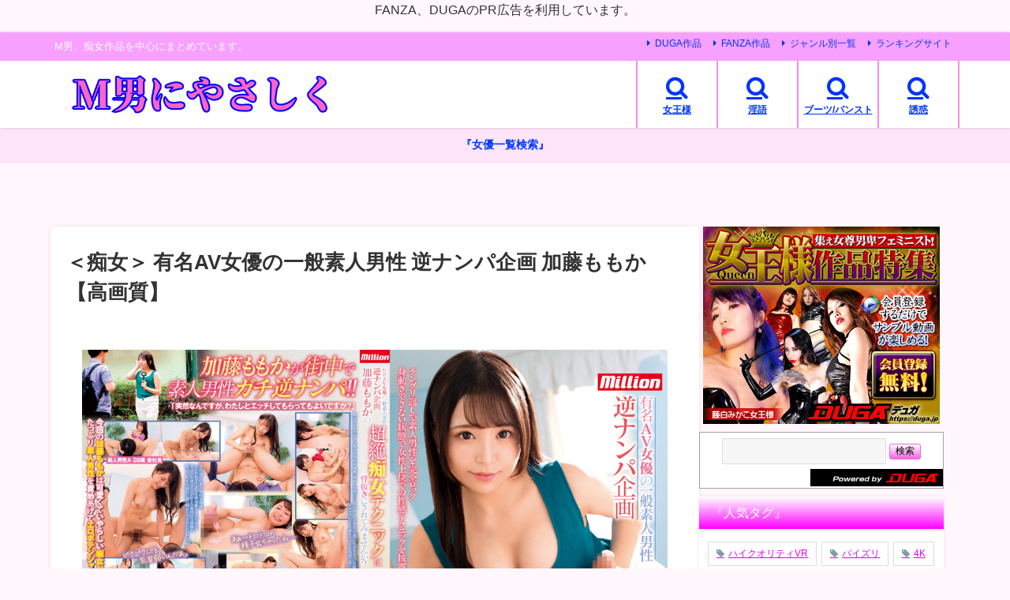

--- FILE ---
content_type: text/javascript;charset=utf-8
request_url: https://ors.cnobi.jp/r/daafd4845fce72801e18f27ecfa2ee11/1768720554
body_size: 31399
content:
if(! window.NT_RMD_AUD_ITEMS){window.NT_RMD_AUD_ITEMS = {};};(function(item){window.NT_RMD_AUD_ITEMS[item.source_key] = item;if(window.NT_RMD_AUD_CORE_ENGINE){window.NT_RMD_AUD_CORE_ENGINE.run();}})({"id":164570,"user_id":38806,"source_key":"daafd4845fce72801e18f27ecfa2ee11","rss_feeds":[{"id":165019,"site_url":"https://emuoni.com","site_title":"M男にやさしく","favicon":"https://emuoni.com/wp-content/uploads/2023/05/痴女.png"}],"html_template":null,"carousel_settings":null,"popup_settings":null,"recommends":[{"id":1944439446,"title":"【痴女】 サエない僕を不憫に思った美人な姉に「擦りつけるだけだよ」とい...","rssid":165019,"url":"https://emuoni.com/1ienfa35503/","images":["https://emuoni.com/wp-content/uploads/2026/01/1ienfa35503jp-1.jpg","https://emuoni.com/wp-content/uploads/2026/01/1ienfa35503jp-1.jpg","https://pics.dmm.co.jp/digital/video/1ienfa35503/1ienfa35503pl.jpg","https://pics.dmm.co.jp/digital/video/1ienfa35503/1ienfa35503jp-1.jpg","https://pics.dmm.co.jp/digital/video/1ienfa35503/1ienfa35503jp-2.jpg","https://pics.dmm.co.jp/digital/video/1ienfa35503/1ienfa35503jp-3.jpg","https://pics.dmm.co.jp/digital/video/1ienfa35503/1ienfa35503jp-4.jpg","https://pics.dmm.co.jp/digital/video/1ienfa35503/1ienfa35503jp-5.jpg","https://pics.dmm.co.jp/digital/video/1ienfa35503/1ienfa35503jp-6.jpg"],"defaultimage":null,"content":"完全版動画はこちら 発売日 2025-01-23 10:00:00 ボリューム 44分 シリーズ 素股生挿入　 ジャンル ハイビジョン　中出し　イタズラ　近親相姦　痴女　単体作品　 女優 川越ゆい　 メーカー アイエナRISING　 レーベル IENFA　 品番 1ienfa35503 価格 ￥300~ 【プロフィール】川越ゆい バスト : 88cm（Fカップ） ウエスト : 58cm ヒップ : 85cm 身長 : 157cm 川越ゆいの作品一覧 サエない僕を不憫に思った美人な姉に「擦りつけるだけだよ」という約束で素股してもらっていたら互いに気持ち良すぎてマ○コはグッショリ！でヌルっと生挿入！「え！？入ってる？」でもどうにも止まらなくて中出し！ 川越ゆい 完全版動画はこちら","date":1768712305,"like":0,"rt":0,"hateb":0,"sitename":"M男にやさしく","subimage":null,"display_order":0},{"id":1944417991,"title":"【痴女】 ＃もぐりの歌舞伎ニューハーフヘルス ＃男の娘 ＃逆アナル ＃...","rssid":165019,"url":"https://emuoni.com/h_1133yako00085/","images":["https://emuoni.com/wp-content/uploads/2026/01/h_1133yako00085jp-1.jpg","https://emuoni.com/wp-content/uploads/2026/01/h_1133yako00085jp-1.jpg","https://pics.dmm.co.jp/digital/video/h_1133yako00085/h_1133yako00085pl.jpg","https://pics.dmm.co.jp/digital/video/h_1133yako00085/h_1133yako00085jp-1.jpg","https://pics.dmm.co.jp/digital/video/h_1133yako00085/h_1133yako00085jp-2.jpg","https://pics.dmm.co.jp/digital/video/h_1133yako00085/h_1133yako00085jp-3.jpg","https://pics.dmm.co.jp/digital/video/h_1133yako00085/h_1133yako00085jp-4.jpg","https://pics.dmm.co.jp/digital/video/h_1133yako00085/h_1133yako00085jp-5.jpg","https://pics.dmm.co.jp/digital/video/h_1133yako00085/h_1133yako00085jp-6.jpg"],"defaultimage":null,"content":"完全版動画はこちら 発売日 2026-01-27 00:00:00 ボリューム 113分 ジャンル 女装・男の娘　ニューハーフ　アナル　アナルセックス　痴女　ハイビジョン　 メーカー MERCURY（マーキュリー）　 レーベル 新宿UNDERGROUND　 品番 h_1133yako00085 価格 ￥2480~ ＃もぐりの歌舞伎ニューハーフヘルス ＃男の娘 ＃逆アナル ＃痴女属性 ＃個撮 ＃本番 ＃竿あり玉あり 完全版動画はこちら","date":1768705087,"like":0,"rt":0,"hateb":0,"sitename":"M男にやさしく","subimage":null,"display_order":0},{"id":1944405920,"title":"【痴女】 いくつになってもオンナです（ハート） 濃厚でエロすぎるSEX...","rssid":165019,"url":"https://emuoni.com/h_460mbm00977/","images":["https://emuoni.com/wp-content/uploads/2026/01/h_460mbm00977jp-1.jpg","https://emuoni.com/wp-content/uploads/2026/01/h_460mbm00977jp-1.jpg","https://pics.dmm.co.jp/digital/video/h_460mbm00977/h_460mbm00977pl.jpg","https://pics.dmm.co.jp/digital/video/h_460mbm00977/h_460mbm00977jp-1.jpg","https://pics.dmm.co.jp/digital/video/h_460mbm00977/h_460mbm00977jp-2.jpg","https://pics.dmm.co.jp/digital/video/h_460mbm00977/h_460mbm00977jp-3.jpg","https://pics.dmm.co.jp/digital/video/h_460mbm00977/h_460mbm00977jp-4.jpg","https://pics.dmm.co.jp/digital/video/h_460mbm00977/h_460mbm00977jp-5.jpg","https://pics.dmm.co.jp/digital/video/h_460mbm00977/h_460mbm00977jp-6.jpg"],"defaultimage":null,"content":"完全版動画はこちら 発売日 2025-01-24 10:00:00 ボリューム 240分 シリーズ いくつになってもオンナです（ハート） 濃厚でエロすぎるSEX！ グイグイ自ら求めるマエムキ熟女　 ジャンル 4時間以上作品　ハイビジョン　クンニ　フェラ　巨乳　アクメ・オーガズム　淫乱・ハード系　痴女　中出し　人妻・主婦　熟女　 監督 笹塚餓狼　 メーカー MBM　 レーベル MBM　 品番 h_460mbm00977 価格 ￥300~ いくつになってもオンナです（ハート） 濃厚でエロすぎるSEX！ グイグイ自ら求めるマエムキ熟女 12人240分 完全版動画はこちら","date":1768697885,"like":0,"rt":0,"hateb":0,"sitename":"M男にやさしく","subimage":null,"display_order":0},{"id":1944397208,"title":"【痴女】 やりたくてしかたないスケベな四十路五十路の どすけべセックス...","rssid":165019,"url":"https://emuoni.com/h_1638emth00232/","images":["https://emuoni.com/wp-content/uploads/2026/01/h_1638emth00232pl.jpg","https://emuoni.com/wp-content/uploads/2026/01/h_1638emth00232pl.jpg","https://pics.dmm.co.jp/digital/video/h_1638emth00232/h_1638emth00232pl.jpg","https://p.dmm.co.jp/p/affiliate/web_service/r18_135_17.gif"],"defaultimage":null,"content":"完全版動画はこちら 発売日 2025-12-26 00:00:00 ボリューム 320分 ジャンル 4時間以上作品　尻フェチ　局部アップ　巨乳フェチ　美乳　ぽっちゃり　巨乳　痴女　不倫　人妻・主婦　熟女　 監督 芳賀茂　 メーカー 穢土-EDO-　 レーベル 穢土-EDO-　 品番 h_1638emth00232 価格 ￥990~ やりたくてしかたないスケベな四十路五十路の どすけべセックス狂い しゃぶりたいの！入れて欲しいの！やりたい熟年女性7人のずぶ濡れま○こに生中出し5時間20分 完全版動画はこちら","date":1768690692,"like":0,"rt":0,"hateb":0,"sitename":"M男にやさしく","subimage":null,"display_order":0},{"id":1944376674,"title":"【痴女】 ‘旦那にはナイショだよ’って言うから軽い気持ちで誘いに乗った...","rssid":165019,"url":"https://emuoni.com/umso00617/","images":["https://emuoni.com/wp-content/uploads/2026/01/umso00617jp-1.jpg","https://emuoni.com/wp-content/uploads/2026/01/umso00617jp-1.jpg","https://pics.dmm.co.jp/digital/video/umso00617/umso00617pl.jpg","https://pics.dmm.co.jp/digital/video/umso00617/umso00617jp-1.jpg","https://pics.dmm.co.jp/digital/video/umso00617/umso00617jp-2.jpg","https://pics.dmm.co.jp/digital/video/umso00617/umso00617jp-3.jpg","https://pics.dmm.co.jp/digital/video/umso00617/umso00617jp-4.jpg","https://pics.dmm.co.jp/digital/video/umso00617/umso00617jp-5.jpg","https://pics.dmm.co.jp/digital/video/umso00617/umso00617jp-6.jpg"],"defaultimage":null,"content":"完全版動画はこちら 発売日 2025-11-22 00:00:00 ボリューム 243分 シリーズ ‘旦那にはナイショだよ’って言うから軽い気持ちで誘いに乗ったら、隣の奥さんがどエロモンスターだった件　 ジャンル ハイビジョン　4時間以上作品　ベスト・総集編　痴女　熟女　人妻・主婦　 女優 武藤あやか　平岡里枝子　植木翔子　艶堂しほり（遠藤しおり）　波多野結衣　佐々木咲和　 メーカー ケイ・エム・プロデュース　 レーベル UMANAMI　 品番 umso00617 価格 ￥1980~ 【プロフィール】武藤あやか バスト : 88cm（Eカップ） ウエスト : 59cm ヒップ : 88cm 身長 : 160cm 武藤あやかの作品一覧 【プロフィール】平岡里枝子 バスト : 87cm（Cカップ） ウエスト : 60cm ヒップ : 86cm 身長 : 154cm 平岡里枝子の作品一覧 【プロフィール】植木翔子 バスト : 87cm（Dカップ） ウエスト : 58cm ヒップ : 90cm 身長 : 157cm 植木翔子の作品一覧 【プロフィール】艶堂しほり（遠藤しおり） バスト : 84cm（Cカップ） ウエスト : 56cm ヒップ : 85cm 身長 : 164cm 誕生日 : 1972-11-28 血液型 : A型 趣味 : 料理、ジム通い 出身地 : 京都府 艶堂しほり（遠藤しおり）の作品一覧 【プロフィール】波多野結衣 バスト : 88cm（Eカップ） ウエスト : 59cm ヒップ : 85cm 身長 : 163cm 誕生日 : 1988-05-24 血液型 : A型 趣味 : ゲーム、アニメ 出身地 : 京都府 波多野結衣の作品一覧 【プロフィール】佐々木咲和 バスト : ヒミツ♡ ウエスト : ヒミツ♡ ヒップ : ヒミツ♡ 佐々木咲和の作品一覧 ‘旦那にはナイショだよ’って言うから軽い気持ちで誘いに乗ったら、隣の奥さんがどエロモンスターだった件 完全版動画はこちら","date":1768683490,"like":0,"rt":0,"hateb":0,"sitename":"M男にやさしく","subimage":null,"display_order":0},{"id":1944369730,"title":"【痴女】 とにかく性欲溜め込んで来たド発情痴女セフレとイキ狂い果てるま...","rssid":165019,"url":"https://emuoni.com/rki00735/","images":["https://emuoni.com/wp-content/uploads/2026/01/rki00735jp-1.jpg","https://emuoni.com/wp-content/uploads/2026/01/rki00735jp-1.jpg","https://pics.dmm.co.jp/digital/video/rki00735/rki00735pl.jpg","https://pics.dmm.co.jp/digital/video/rki00735/rki00735jp-1.jpg","https://pics.dmm.co.jp/digital/video/rki00735/rki00735jp-2.jpg","https://pics.dmm.co.jp/digital/video/rki00735/rki00735jp-3.jpg","https://pics.dmm.co.jp/digital/video/rki00735/rki00735jp-4.jpg","https://pics.dmm.co.jp/digital/video/rki00735/rki00735jp-5.jpg","https://pics.dmm.co.jp/digital/video/rki00735/rki00735jp-6.jpg"],"defaultimage":null,"content":"完全版動画はこちら 発売日 2026-02-06 00:00:00 ボリューム 120分 ジャンル アクメ・オーガズム　痴女　中出し　淫乱・ハード系　単体作品　潮吹き　独占配信　ハイビジョン　 女優 宇流木さらら　 メーカー ROOKIE　 レーベル ROOKIE　 品番 rki00735 価格 ￥2180~ 【プロフィール】宇流木さらら バスト : ヒミツ♡ ウエスト : ヒミツ♡ ヒップ : ヒミツ♡ 宇流木さららの作品一覧 とにかく性欲溜め込んで来たド発情痴女セフレとイキ狂い果てるまで媚薬キメセク昇天アクメ酔狂セックス！ 宇流木さらら 完全版動画はこちら","date":1768676307,"like":0,"rt":0,"hateb":0,"sitename":"M男にやさしく","subimage":null,"display_order":0},{"id":1944355707,"title":"【痴女】 性欲強いイケメン限定逆ナン巨乳 肉食系むちむちメスガキ痴女炸...","rssid":165019,"url":"https://emuoni.com/h_1472instv00684/","images":["https://emuoni.com/wp-content/uploads/2026/01/h_1472instv00684jp-1.jpg","https://emuoni.com/wp-content/uploads/2026/01/h_1472instv00684jp-1.jpg","https://pics.dmm.co.jp/digital/video/h_1472instv00684/h_1472instv00684pl.jpg","https://pics.dmm.co.jp/digital/video/h_1472instv00684/h_1472instv00684jp-1.jpg","https://pics.dmm.co.jp/digital/video/h_1472instv00684/h_1472instv00684jp-2.jpg","https://pics.dmm.co.jp/digital/video/h_1472instv00684/h_1472instv00684jp-3.jpg","https://pics.dmm.co.jp/digital/video/h_1472instv00684/h_1472instv00684jp-4.jpg","https://pics.dmm.co.jp/digital/video/h_1472instv00684/h_1472instv00684jp-5.jpg","https://pics.dmm.co.jp/digital/video/h_1472instv00684/h_1472instv00684jp-6.jpg"],"defaultimage":null,"content":"完全版動画はこちら 発売日 2026-01-26 00:00:00 ボリューム 84分 シリーズ 性欲強いイケメン限定逆ナン巨乳　 ジャンル 中出し　ナンパ　巨乳　アクメ・オーガズム　スレンダー　ハイビジョン　4K　 メーカー HMN WORKS　 レーベル いんすた　 品番 h_1472instv00684 価格 ￥1480~ 性欲強いイケメン限定逆ナン巨乳 肉食系むちむちメスガキ痴女炸裂即ハメ生中出し 完全版動画はこちら","date":1768669118,"like":0,"rt":0,"hateb":0,"sitename":"M男にやさしく","subimage":null,"display_order":0},{"id":1944346105,"title":"【痴女】 友達の母が寝たふりでハミマンを見せつけ誘惑、そのままズラしハ...","rssid":165019,"url":"https://emuoni.com/vec00761/","images":["https://emuoni.com/wp-content/uploads/2026/01/vec00761pl.jpg","https://emuoni.com/wp-content/uploads/2026/01/vec00761pl.jpg","https://pics.dmm.co.jp/digital/video/vec00761/vec00761pl.jpg","http://pics.dmm.co.jp/mono/actjpgs/sato_hana.jpg","https://p.dmm.co.jp/p/affiliate/web_service/r18_135_17.gif"],"defaultimage":null,"content":"完全版動画はこちら 発売日 2026-02-06 00:00:00 ボリューム 110分 シリーズ 友達の母が寝たふりでハミマンを見せつけ誘惑　 ジャンル 独占配信　人妻・主婦　中出し　その他フェチ　単体作品　痴女　熟女　 女優 最上一花（佐藤花）　 監督 ヤング・ニール　 メーカー VENUS　 レーベル 女神（ヴィーナス）　 品番 vec00761 価格 ￥1980~ 【プロフィール】最上一花（佐藤花） バスト : 86cm（Fカップ） ウエスト : 60cm ヒップ : 90cm 身長 : 162cm 誕生日 : 1996-12-10 血液型 : B型 趣味 : AV鑑賞/書道 出身地 : 福岡県 最上一花（佐藤花）の作品一覧 友達の母が寝たふりでハミマンを見せつけ誘惑、そのままズラしハメで中出しセックス 最上一花 完全版動画はこちら","date":1768661904,"like":0,"rt":0,"hateb":0,"sitename":"M男にやさしく","subimage":null,"display_order":0},{"id":1944324986,"title":"【痴女】 【VR】欲求不満のお姉さま方が集う秘密クラブは、僕のチ〇ポを...","rssid":165019,"url":"https://emuoni.com/savr00859/","images":["https://emuoni.com/wp-content/uploads/2026/01/savr00859jp-1.jpg","https://emuoni.com/wp-content/uploads/2026/01/savr00859jp-1.jpg","https://pics.dmm.co.jp/digital/video/savr00859/savr00859pl.jpg","https://pics.dmm.co.jp/digital/video/savr00859/savr00859jp-1.jpg","https://pics.dmm.co.jp/digital/video/savr00859/savr00859jp-2.jpg","https://pics.dmm.co.jp/digital/video/savr00859/savr00859jp-3.jpg","https://pics.dmm.co.jp/digital/video/savr00859/savr00859jp-4.jpg","https://pics.dmm.co.jp/digital/video/savr00859/savr00859jp-5.jpg","https://pics.dmm.co.jp/digital/video/savr00859/savr00859jp-6.jpg"],"defaultimage":null,"content":"完全版動画はこちら 発売日 2026-01-26 00:00:00 ボリューム 47分 シリーズ 欲求不満のお姉さま方が集う秘密クラブ　 ジャンル ハイクオリティVR　8KVR　VR専用　独占配信　中出し　痴女　騎乗位　巨乳　ハーレム　 女優 森沢かな（飯岡かなこ）　新井リマ　友田彩也香　大槻ひびき　 監督 K太郎　 メーカー KMPVR-彩-　 レーベル KMPVR-彩-　 品番 savr00859 価格 ￥400~ 【プロフィール】森沢かな（飯岡かなこ） バスト : 86cm（Fカップ） ウエスト : 59cm ヒップ : 88cm 身長 : 160cm 誕生日 : 1992-05-09 趣味 : アニメ、カフェ巡り 森沢かな（飯岡かなこ）の作品一覧 【プロフィール】新井リマ バスト : ヒミツ♡ ウエスト : ヒミツ♡ ヒップ : ヒミツ♡ 誕生日 : 2000-10-03 趣味 : 貯金 出身地 : 兵庫県 新井リマの作品一覧 【プロフィール】友田彩也香 バスト : 85cm ウエスト : 60cm ヒップ : 85cm 身長 : 160cm 誕生日 : 1988-09-14 血液型 : A型 趣味 : プロレス観戦、コスメ収集、バドミントン 友田彩也香の作品一覧 【プロフィール】大槻ひびき バスト : 88cm（Dカップ） ウエスト : 57cm ヒップ : 85cm 身長 : 158cm 誕生日 : 1988-02-21 血液型 : A型 趣味 : 買い物、お菓子作り 出身地 : 北海道 大槻ひびきの作品一覧 【VR】欲求不満のお姉さま方が集う秘密クラブは、僕のチ〇ポを奪い合う会員制ハーレムBARだった！～最上階で最上級のハーレム5PSEX～ 完全版動画はこちら","date":1768654708,"like":0,"rt":0,"hateb":0,"sitename":"M男にやさしく","subimage":null,"display_order":0},{"id":1944315098,"title":"【痴女】 キミに見つめられたらボクはもう… 主観BEST2 480分 ...","rssid":165019,"url":"https://emuoni.com/bf00758/","images":["https://emuoni.com/wp-content/uploads/2026/01/bf00758pl.jpg","https://emuoni.com/wp-content/uploads/2026/01/bf00758pl.jpg","https://pics.dmm.co.jp/digital/video/bf00758/bf00758pl.jpg","http://pics.dmm.co.jp/mono/actjpgs/amatuki_azu.jpg","http://pics.dmm.co.jp/mono/actjpgs/koume_ena.jpg","http://pics.dmm.co.jp/mono/actjpgs/mochizuki_arare.jpg","http://pics.dmm.co.jp/mono/actjpgs/asuka_rin.jpg","http://pics.dmm.co.jp/mono/actjpgs/hatano_yui.jpg","https://p.dmm.co.jp/p/affiliate/web_service/r18_135_17.gif"],"defaultimage":null,"content":"完全版動画はこちら 発売日 2026-01-30 00:00:00 ボリューム 480分 シリーズ キミに見つめられたらボクはもう… 主観BEST　 ジャンル ハイビジョン　独占配信　ベスト・総集編　主観　痴女　中出し　 女優 天月あず　小梅えな　望月あられ　飛鳥りん　波多野結衣　 メーカー BeFree　 レーベル BeFree　 品番 bf00758 価格 ￥2180~ 【プロフィール】天月あず バスト : ヒミツ♡ ウエスト : ヒミツ♡ ヒップ : ヒミツ♡ 天月あずの作品一覧 【プロフィール】小梅えな バスト : 105cm（Kカップ） ウエスト : 64cm ヒップ : 99cm 身長 : 160cm 小梅えなの作品一覧 【プロフィール】望月あられ バスト : 84cm（Cカップ） ウエスト : 59cm ヒップ : 83cm 身長 : 163cm 誕生日 : 1997-06-11 趣味 : 写真、映画鑑賞、洋服のデザイン 望月あられの作品一覧 【プロフィール】飛鳥りん バスト : 86cm（Eカップ） ウエスト : 54cm ヒップ : 85cm 身長 : 150cm 誕生日 : 1997-01-08 出身地 : 京都府 飛鳥りんの作品一覧 【プロフィール】波多野結衣 バスト : 88cm（Eカップ） ウエスト : 59cm ヒップ : 85cm 身長 : 163cm 誕生日 : 1988-05-24 血液型 : A型 趣味 : ゲーム、アニメ 出身地 : 京都府 波多野結衣の作品一覧 キミに見つめられたらボクはもう… 主観BEST2 480分 完全版動画はこちら","date":1768647486,"like":0,"rt":0,"hateb":0,"sitename":"M男にやさしく","subimage":null,"display_order":0},{"id":1944295396,"title":"【痴女】 001＃淫フルエンサー！！/素人CLOVERコンプリートベス...","rssid":165019,"url":"https://emuoni.com/1scbb00066/","images":["https://emuoni.com/wp-content/uploads/2026/01/1scbb00066jp-1.jpg","https://emuoni.com/wp-content/uploads/2026/01/1scbb00066jp-1.jpg","https://pics.dmm.co.jp/digital/video/1scbb00066/1scbb00066pl.jpg","https://pics.dmm.co.jp/digital/video/1scbb00066/1scbb00066jp-1.jpg","https://pics.dmm.co.jp/digital/video/1scbb00066/1scbb00066jp-2.jpg","https://pics.dmm.co.jp/digital/video/1scbb00066/1scbb00066jp-3.jpg","https://pics.dmm.co.jp/digital/video/1scbb00066/1scbb00066jp-4.jpg","https://pics.dmm.co.jp/digital/video/1scbb00066/1scbb00066jp-5.jpg","https://pics.dmm.co.jp/digital/video/1scbb00066/1scbb00066jp-6.jpg"],"defaultimage":null,"content":"完全版動画はこちら 発売日 2025-11-14 00:00:00 ボリューム 357分 シリーズ ＃淫フルエンサー！！　 ジャンル 4時間以上作品　ハイビジョン　中出し　ローション・オイル　騎乗位　美乳　スレンダー　 メーカー 素人CLOVER　 レーベル 素人CLOVERコンプリートベストッ！　 品番 1scbb00066 価格 ￥2180~ 001＃淫フルエンサー！！/素人CLOVERコンプリートベストッ！ 完全版動画はこちら","date":1768640289,"like":0,"rt":0,"hateb":0,"sitename":"M男にやさしく","subimage":null,"display_order":0},{"id":1944275573,"title":"【痴女】 射精タイミングを美女に握られ見下され縦横無尽に腰を振られる完...","rssid":165019,"url":"https://emuoni.com/ipok00009/","images":["https://emuoni.com/wp-content/uploads/2026/01/ipok00009jp-1.jpg","https://emuoni.com/wp-content/uploads/2026/01/ipok00009jp-1.jpg","https://pics.dmm.co.jp/digital/video/ipok00009/ipok00009pl.jpg","https://pics.dmm.co.jp/digital/video/ipok00009/ipok00009jp-1.jpg","https://pics.dmm.co.jp/digital/video/ipok00009/ipok00009jp-2.jpg","https://pics.dmm.co.jp/digital/video/ipok00009/ipok00009jp-3.jpg","https://pics.dmm.co.jp/digital/video/ipok00009/ipok00009jp-4.jpg","https://pics.dmm.co.jp/digital/video/ipok00009/ipok00009jp-5.jpg","https://pics.dmm.co.jp/digital/video/ipok00009/ipok00009jp-6.jpg"],"defaultimage":null,"content":"完全版動画はこちら 発売日 2026-02-06 00:00:00 ボリューム 450分 シリーズ アイデアポケットBEST　 ジャンル アクメ・オーガズム　痴女　騎乗位　ベスト・総集編　独占配信　ハイビジョン　 女優 桜空もも　楓カレン　長浜みつり　役野満里奈　桃乃木かな　古川ほのか　佐々木さき　八蜜凛　西宮ゆめ　明里つむぎ　加美杏奈　日向由奈　愛才りあ　花守夏歩　RARA　希島あいり　梓ヒカリ　斎藤あみり　北岡果林　杏ここ　天海つばさ　二葉エマ　神菜美まい　宮西ひかる　都月るいさ　藤井いよな　稲森美憂　白峰ミウ　相沢みなみ　栗山莉緒　小野坂ゆいか　藤咲まい（藤咲舞）　さくらわかな　 メーカー アイデアポケット　 レーベル アイデアポケットBEST　 品番 ipok00009 価格 ￥2180~ 【プロフィール】桜空もも バスト : 90cm（Gカップ） ウエスト : 55cm ヒップ : 86cm 誕生日 : 1996-12-03 出身地 : 秋田県 桜空ももの作品一覧 【プロフィール】楓カレン バスト : 82cm（Dカップ） ウエスト : 59cm ヒップ : 81cm 身長 : 162cm 誕生日 : 1999-08-25 趣味 : 散歩、料理 出身地 : 東京都 楓カレンの作品一覧 【プロフィール】長浜みつり バスト : ヒミツ♡ ウエスト : ヒミツ♡ ヒップ : ヒミツ♡ 長浜みつりの作品一覧 【プロフィール】役野満里奈 バスト : ヒミツ♡ ウエスト : ヒミツ♡ ヒップ : ヒミツ♡ 役野満里奈の作品一覧 【プロフィール】桃乃木かな バスト : 80cm ウエスト : 54cm ヒップ : 80cm 身長 : 153cm 誕生日 : 1996-12-24 血液型 : AB型 趣味 : カラオケ、大食い 出身地 : 東京都 桃乃木かなの作品一覧 【プロフィール】古川ほのか バスト : ヒミツ♡ ウエスト : ヒミツ♡ ヒップ : ヒミツ♡ 古川ほのかの作品一覧 【プロフィール】佐々木さき バスト : ヒミツ♡ ウエスト : ヒミツ♡ ヒップ : ヒミツ♡ 佐々木さきの作品一覧 【プロフィール】八蜜凛 バスト : 95cm（Hカップ） ウエスト : 55cm ヒップ : 90cm 身長 : 166cm 誕生日 : 2000-01-08 趣味 : 神社","date":1768633087,"like":0,"rt":0,"hateb":0,"sitename":"M男にやさしく","subimage":null,"display_order":0},{"id":1944267199,"title":"【痴女】 神出鬼没！！人妻清掃員のち〇ぽのお掃除 小野寺かすみ ＜FA...","rssid":165019,"url":"https://emuoni.com/vema00256/","images":["https://emuoni.com/wp-content/uploads/2026/01/vema00256pl.jpg","https://emuoni.com/wp-content/uploads/2026/01/vema00256pl.jpg","https://pics.dmm.co.jp/digital/video/vema00256/vema00256pl.jpg","https://p.dmm.co.jp/p/affiliate/web_service/r18_135_17.gif"],"defaultimage":null,"content":"完全版動画はこちら 発売日 2026-02-06 00:00:00 ボリューム 100分 シリーズ 神出鬼没！！人妻清掃員のち〇ぽのお掃除　 ジャンル 独占配信　痴女　熟女　人妻・主婦　単体作品　中出し　フェラ　 女優 小野寺かすみ　 監督 ペータ☆　 メーカー VENUS　 レーベル 女神（ヴィーナス）　 品番 vema00256 価格 ￥1980~ 【プロフィール】小野寺かすみ バスト : ヒミツ♡ ウエスト : ヒミツ♡ ヒップ : ヒミツ♡ 小野寺かすみの作品一覧 神出鬼没！！人妻清掃員のち〇ぽのお掃除 小野寺かすみ 完全版動画はこちら","date":1768625887,"like":0,"rt":0,"hateb":0,"sitename":"M男にやさしく","subimage":null,"display_order":0},{"id":1944247751,"title":"【痴女】 完全主観で最高の没入感！圧倒的舐めしゃぶりテクニックをゼロ距...","rssid":165019,"url":"https://emuoni.com/bmw00351/","images":["https://emuoni.com/wp-content/uploads/2026/01/bmw00351jp-1.jpg","https://emuoni.com/wp-content/uploads/2026/01/bmw00351jp-1.jpg","https://pics.dmm.co.jp/digital/video/bmw00351/bmw00351pl.jpg","https://pics.dmm.co.jp/digital/video/bmw00351/bmw00351jp-1.jpg","https://pics.dmm.co.jp/digital/video/bmw00351/bmw00351jp-2.jpg","https://pics.dmm.co.jp/digital/video/bmw00351/bmw00351jp-3.jpg","https://pics.dmm.co.jp/digital/video/bmw00351/bmw00351jp-4.jpg","https://pics.dmm.co.jp/digital/video/bmw00351/bmw00351jp-5.jpg","https://pics.dmm.co.jp/digital/video/bmw00351/bmw00351jp-6.jpg"],"defaultimage":null,"content":"完全版動画はこちら 発売日 2026-01-30 00:00:00 ボリューム 241分 ジャンル ハイビジョン　独占配信　フェラ　主観　巨乳　美少女　痴女　4時間以上作品　 女優 新井リマ　佐々木あき　姫川ゆうな（月城らん）　河南実里　月野かすみ　若宮はずき　つぼみ　美波もも　夏向ここの（寺田ここの）　皇ゆず　月乃ルナ　高杉麻里　新村あかり　千乃あずみ　佐山愛　神納花　波多野結衣　蓮実クレア　湊莉久　神谷充希　麻倉憂　神波多一花　朝倉ことみ　尾上若葉　美園和花　浜崎真緒　二葉エマ　 メーカー ワンズファクトリー　 レーベル WANZ　 品番 bmw00351 価格 ￥2180~ 【プロフィール】新井リマ バスト : ヒミツ♡ ウエスト : ヒミツ♡ ヒップ : ヒミツ♡ 誕生日 : 2000-10-03 趣味 : 貯金 出身地 : 兵庫県 新井リマの作品一覧 【プロフィール】佐々木あき バスト : ヒミツ♡ ウエスト : ヒミツ♡ ヒップ : ヒミツ♡ 佐々木あきの作品一覧 【プロフィール】姫川ゆうな（月城らん） バスト : 85cm（Dカップ） ウエスト : 58cm ヒップ : 84cm 身長 : 160cm 誕生日 : 1996-08-03 血液型 : AB型 出身地 : 東京都 姫川ゆうな（月城らん）の作品一覧 【プロフィール】河南実里 バスト : 86cm（Eカップ） ウエスト : 59cm ヒップ : 89cm 誕生日 : 1997-09-18 趣味 : ショッピング/ウインク 河南実里の作品一覧 【プロフィール】月野かすみ バスト : 96cm（Hカップ） ウエスト : 57cm ヒップ : 84cm 身長 : 151cm 誕生日 : 2002-01-26 趣味 : 茶道/料理/書道/着付け 月野かすみの作品一覧 【プロフィール】若宮はずき バスト : ヒミツ♡ ウエスト : ヒミツ♡ ヒップ : ヒミツ♡ 若宮はずきの作品一覧 【プロフィール】つぼみ バスト : 84cm（Dカップ） ウエスト : 58cm ヒップ : 85cm 身長 : 160cm 誕生日 : 1987-12-25 血液型 : O型 趣味 : 読書、ショッピング、ファンシーグッズ収集、犬の散歩 出身地 : 山口県 つぼみの作品一覧 【プロフィール】美波もも バスト : 96cm（","date":1768618706,"like":0,"rt":0,"hateb":0,"sitename":"M男にやさしく","subimage":null,"display_order":0},{"id":1944239283,"title":"【痴女】 親友の彼女が責め痴女で親友の留守中にアナル開発されてメスイキ...","rssid":165019,"url":"https://emuoni.com/mgmq00165/","images":["https://emuoni.com/wp-content/uploads/2026/01/mgmq00165pl.jpg","https://emuoni.com/wp-content/uploads/2026/01/mgmq00165pl.jpg","https://pics.dmm.co.jp/digital/video/mgmq00165/mgmq00165pl.jpg","http://pics.dmm.co.jp/mono/actjpgs/hanamori_kaho.jpg","https://p.dmm.co.jp/p/affiliate/web_service/r18_135_17.gif"],"defaultimage":null,"content":"完全版動画はこちら 発売日 2026-02-07 00:00:00 ボリューム 116分 シリーズ ●●の彼女が責め痴女で●●の留守中にアナル開発されてメスイキさせられまくった僕。　 ジャンル フェラ　痴女　単体作品　手コキ　アナル　M男　独占配信　 女優 花守夏歩　 メーカー MEGAMI　 レーベル 美女神 Queen　 品番 mgmq00165 価格 ￥2980~ 【プロフィール】花守夏歩 バスト : ヒミツ♡ ウエスト : ヒミツ♡ ヒップ : ヒミツ♡ 花守夏歩の作品一覧 親友の彼女が責め痴女で親友の留守中にアナル開発されてメスイキさせられまくった僕。花守夏歩 完全版動画はこちら","date":1768611481,"like":0,"rt":0,"hateb":0,"sitename":"M男にやさしく","subimage":null,"display_order":0},{"id":1944221620,"title":"【痴女】 【4K】競泳水着NTR Hカップ巨乳で長身美脚な隣人美女のハ...","rssid":165019,"url":"https://emuoni.com/madv00621/","images":["https://emuoni.com/wp-content/uploads/2026/01/madv00621jp-1.jpg","https://emuoni.com/wp-content/uploads/2026/01/madv00621jp-1.jpg","https://pics.dmm.co.jp/digital/video/madv00621/madv00621pl.jpg","https://pics.dmm.co.jp/digital/video/madv00621/madv00621jp-1.jpg","https://pics.dmm.co.jp/digital/video/madv00621/madv00621jp-2.jpg","https://pics.dmm.co.jp/digital/video/madv00621/madv00621jp-3.jpg","https://pics.dmm.co.jp/digital/video/madv00621/madv00621jp-4.jpg","https://pics.dmm.co.jp/digital/video/madv00621/madv00621jp-5.jpg","https://pics.dmm.co.jp/digital/video/madv00621/madv00621jp-6.jpg"],"defaultimage":null,"content":"完全版動画はこちら 発売日 2026-02-07 00:00:00 ボリューム 120分 シリーズ 競泳水着NTR　 ジャンル 独占配信　パイパン　顔射　単体作品　痴女　ローション・オイル　巨乳　寝取り・寝取られ・NTR　長身　脚フェチ　競泳・スクール水着　不倫　4K　ハイビジョン　 女優 碓井せりな　 メーカー クリスタル映像　 レーベル MANIAC（クリスタル）　 品番 madv00621 価格 ￥1980~ 【プロフィール】碓井せりな バスト : ヒミツ♡ ウエスト : ヒミツ♡ ヒップ : ヒミツ♡ 碓井せりなの作品一覧 【4K】競泳水着NTR Hカップ巨乳で長身美脚な隣人美女のハイレグ姿にフル勃起 結婚しているにも関わらず濃厚SEXで何度もイカされちゃいました 碓井せりな 完全版動画はこちら","date":1768604292,"like":0,"rt":0,"hateb":0,"sitename":"M男にやさしく","subimage":null,"display_order":0},{"id":1944205664,"title":"【痴女】 ファンで性欲満たす痴女コスプレイヤー。ファンの家に突撃セック...","rssid":165019,"url":"https://emuoni.com/h_1472csrav00004/","images":["https://emuoni.com/wp-content/uploads/2026/01/h_1472csrav00004jp-1.jpg","https://emuoni.com/wp-content/uploads/2026/01/h_1472csrav00004jp-1.jpg","https://pics.dmm.co.jp/digital/video/h_1472csrav00004/h_1472csrav00004pl.jpg","https://pics.dmm.co.jp/digital/video/h_1472csrav00004/h_1472csrav00004jp-1.jpg","https://pics.dmm.co.jp/digital/video/h_1472csrav00004/h_1472csrav00004jp-2.jpg","https://pics.dmm.co.jp/digital/video/h_1472csrav00004/h_1472csrav00004jp-3.jpg","https://pics.dmm.co.jp/digital/video/h_1472csrav00004/h_1472csrav00004jp-4.jpg","https://pics.dmm.co.jp/digital/video/h_1472csrav00004/h_1472csrav00004jp-5.jpg","https://pics.dmm.co.jp/digital/video/h_1472csrav00004/h_1472csrav00004jp-6.jpg"],"defaultimage":null,"content":"完全版動画はこちら 発売日 2026-01-28 00:00:00 ボリューム 179分 ジャンル 痴女　中出し　スレンダー　美少女　アクメ・オーガズム　ハイビジョン　4K　 メーカー HMN WORKS　 レーベル コス堕ち備忘録　 品番 h_1472csrav00004 価格 ￥2480~ ファンで性欲満たす痴女コスプレイヤー。ファンの家に突撃セックスで神対応。 完全版動画はこちら","date":1768597110,"like":0,"rt":0,"hateb":0,"sitename":"M男にやさしく","subimage":null,"display_order":0},{"id":1944192529,"title":"【痴女】 ポチった天使級キュートちゃんが3ヶ月溜めマンで即堕ち◆ 初エ...","rssid":165019,"url":"https://emuoni.com/h_1658hnhu00186/","images":["https://emuoni.com/wp-content/uploads/2026/01/h_1658hnhu00186jp-1.jpg","https://emuoni.com/wp-content/uploads/2026/01/h_1658hnhu00186jp-1.jpg","https://pics.dmm.co.jp/digital/video/h_1658hnhu00186/h_1658hnhu00186pl.jpg","https://pics.dmm.co.jp/digital/video/h_1658hnhu00186/h_1658hnhu00186jp-1.jpg","https://pics.dmm.co.jp/digital/video/h_1658hnhu00186/h_1658hnhu00186jp-2.jpg","https://pics.dmm.co.jp/digital/video/h_1658hnhu00186/h_1658hnhu00186jp-3.jpg","https://pics.dmm.co.jp/digital/video/h_1658hnhu00186/h_1658hnhu00186jp-4.jpg","https://pics.dmm.co.jp/digital/video/h_1658hnhu00186/h_1658hnhu00186jp-5.jpg","https://pics.dmm.co.jp/digital/video/h_1658hnhu00186/h_1658hnhu00186jp-6.jpg"],"defaultimage":null,"content":"完全版動画はこちら 発売日 2026-01-17 00:00:00 ボリューム 63分 ジャンル 素人　ナンパ　お姉さん　巨乳　騎乗位　中出し　ハイビジョン　 メーカー きゃっち　 レーベル きゃっち　 品番 h_1658hnhu00186 価格 ￥980~ ポチった天使級キュートちゃんが3ヶ月溜めマンで即堕ち◆ 初エッチなのに無許可種付け→電マ痙攣→2発目中出しで完全メス化www 完全版動画はこちら","date":1768589888,"like":0,"rt":0,"hateb":0,"sitename":"M男にやさしく","subimage":null,"display_order":0},{"id":1944184203,"title":"【痴女】 【VR】フェラチオ3点責め 最近出来た年上セフレは、大人の余...","rssid":165019,"url":"https://emuoni.com/savr00957/","images":["https://emuoni.com/wp-content/uploads/2026/01/savr00957jp-1.jpg","https://emuoni.com/wp-content/uploads/2026/01/savr00957jp-1.jpg","https://pics.dmm.co.jp/digital/video/savr00957/savr00957pl.jpg","https://pics.dmm.co.jp/digital/video/savr00957/savr00957jp-1.jpg","https://pics.dmm.co.jp/digital/video/savr00957/savr00957jp-2.jpg","https://pics.dmm.co.jp/digital/video/savr00957/savr00957jp-3.jpg","https://pics.dmm.co.jp/digital/video/savr00957/savr00957jp-4.jpg","https://pics.dmm.co.jp/digital/video/savr00957/savr00957jp-5.jpg","https://pics.dmm.co.jp/digital/video/savr00957/savr00957jp-6.jpg"],"defaultimage":null,"content":"完全版動画はこちら 発売日 2026-01-30 00:00:00 ボリューム 77分 ジャンル ハイクオリティVR　8KVR　VR専用　独占配信　美乳　フェラ　痴女　中出し　主観　 監督 味噌煮KOMI　 メーカー KMPVR-彩-　 レーベル KMPVR-彩-　 品番 savr00957 価格 ￥998~ 【VR】フェラチオ3点責め 最近出来た年上セフレは、大人の余裕で精子を搾り取るため僕の足腰はずっとガクガクです。 完全版動画はこちら","date":1768582711,"like":0,"rt":0,"hateb":0,"sitename":"M男にやさしく","subimage":null,"display_order":0},{"id":1944165230,"title":"【痴女】 個人撮影 ドスケベ淫語痴女と変態プレイ- ホテルで変態ち○ぽ...","rssid":165019,"url":"https://emuoni.com/daya00025/","images":["https://emuoni.com/wp-content/uploads/2026/01/daya00025jp-1.jpg","https://emuoni.com/wp-content/uploads/2026/01/daya00025jp-1.jpg","https://pics.dmm.co.jp/digital/video/daya00025/daya00025pl.jpg","https://pics.dmm.co.jp/digital/video/daya00025/daya00025jp-1.jpg","https://pics.dmm.co.jp/digital/video/daya00025/daya00025jp-2.jpg","https://pics.dmm.co.jp/digital/video/daya00025/daya00025jp-3.jpg","https://pics.dmm.co.jp/digital/video/daya00025/daya00025jp-4.jpg","https://pics.dmm.co.jp/digital/video/daya00025/daya00025jp-5.jpg","https://pics.dmm.co.jp/digital/video/daya00025/daya00025jp-6.jpg"],"defaultimage":null,"content":"完全版動画はこちら 発売日 2026-02-07 00:00:00 ボリューム 138分 シリーズ 個人撮影 ドスケベ淫語痴女と変態プレイ　 ジャンル 単体作品　巨乳　M男　淫語　痴女　独占配信　ハイビジョン　 女優 綾瀬舞菜（あやせ舞菜）　 監督 夢野あいだ　 メーカー デジタルアーク　 レーベル digital ark（デジタルアーク）　 品番 daya00025 価格 ￥2480~ 【プロフィール】綾瀬舞菜（あやせ舞菜） バスト : ヒミツ♡ ウエスト : ヒミツ♡ ヒップ : ヒミツ♡ 綾瀬舞菜（あやせ舞菜）の作品一覧 個人撮影 ドスケベ淫語痴女と変態プレイ- ホテルで変態ち○ぽ調教 綾瀬舞菜 完全版動画はこちら","date":1768575510,"like":0,"rt":0,"hateb":0,"sitename":"M男にやさしく","subimage":null,"display_order":0},{"id":1944155322,"title":"【痴女】 フェラすぺ大量顔射＆口内発射 口技達人ぶち抜き5時間スペシャ...","rssid":165019,"url":"https://emuoni.com/bony00179/","images":["https://emuoni.com/wp-content/uploads/2026/01/bony00179jp-1.jpg","https://emuoni.com/wp-content/uploads/2026/01/bony00179jp-1.jpg","https://pics.dmm.co.jp/digital/video/bony00179/bony00179pl.jpg","https://pics.dmm.co.jp/digital/video/bony00179/bony00179jp-1.jpg","https://pics.dmm.co.jp/digital/video/bony00179/bony00179jp-2.jpg","https://pics.dmm.co.jp/digital/video/bony00179/bony00179jp-3.jpg","https://pics.dmm.co.jp/digital/video/bony00179/bony00179jp-4.jpg","https://pics.dmm.co.jp/digital/video/bony00179/bony00179jp-5.jpg","https://pics.dmm.co.jp/digital/video/bony00179/bony00179jp-6.jpg"],"defaultimage":null,"content":"完全版動画はこちら 発売日 2026-02-06 00:00:00 ボリューム 305分 ジャンル ハイビジョン　4時間以上作品　独占配信　痴女　妄想族　M男　フェラ　ぶっかけ　顔射　 女優 小松杏　野咲美桜　若宮穂乃　AIKA　桜庭うれあ　優梨まいな　篠田ゆう　五十嵐星蘭　中村日咲　阿部乃みく　北山かんな　川奈亜希　野々宮あん　八ッ橋さい子　枢木みかん　夏希みなみ　 監督 アニー中村　 メーカー ボニータ/妄想族　 レーベル ボニータ/妄想族　 品番 bony00179 価格 ￥1980~ 【プロフィール】小松杏 バスト : 80cm（Cカップ） ウエスト : 57cm ヒップ : 90cm 身長 : 168cm 小松杏の作品一覧 【プロフィール】野咲美桜 バスト : ヒミツ♡ ウエスト : ヒミツ♡ ヒップ : ヒミツ♡ 野咲美桜の作品一覧 【プロフィール】若宮穂乃 バスト : 93cm（Gカップ） ウエスト : 61cm ヒップ : 89cm 身長 : 164cm 趣味 : 美容、バドミントン 若宮穂乃の作品一覧 【プロフィール】AIKA バスト : 87cm（Fカップ） ウエスト : 60cm ヒップ : 84cm 身長 : 165cm 誕生日 : 1990-08-25 血液型 : A型 趣味 : ファッション/旅行 出身地 : 兵庫県 AIKAの作品一覧 【プロフィール】桜庭うれあ バスト : ヒミツ♡ ウエスト : ヒミツ♡ ヒップ : ヒミツ♡ 桜庭うれあの作品一覧 【プロフィール】優梨まいな バスト : 92cm（Fカップ） ウエスト : 67cm ヒップ : 97cm 身長 : 155cm 誕生日 : 1995-05-31 血液型 : B型 趣味 : 絵を描く事、競馬、鉄道 出身地 : 埼玉県 優梨まいなの作品一覧 【プロフィール】篠田ゆう バスト : 88cm（Fカップ） ウエスト : 60cm ヒップ : 88cm 身長 : 155cm 誕生日 : 1991-07-21 血液型 : O型 趣味 : DVD鑑賞、ジャズダンス、ピアノ 出身地 : 東京都 篠田ゆうの作品一覧 【プロフィール】五十嵐星蘭 バスト : 82cm（Cカップ） ウエスト : 56cm ヒップ : 85cm 身長 : 156cm 誕生日 : 1996-10-23 趣味 : 美","date":1768568299,"like":0,"rt":0,"hateb":0,"sitename":"M男にやさしく","subimage":null,"display_order":0},{"id":1944133092,"title":"【痴女】 熟れ専 膣内射精しか許さない熟女のザーメン搾り ＜FANZA...","rssid":165019,"url":"https://emuoni.com/h_1542wdpx25111/","images":["https://emuoni.com/wp-content/uploads/2026/01/h_1542wdpx25111jp-1.jpg","https://emuoni.com/wp-content/uploads/2026/01/h_1542wdpx25111jp-1.jpg","https://pics.dmm.co.jp/digital/video/h_1542wdpx25111/h_1542wdpx25111pl.jpg","https://pics.dmm.co.jp/digital/video/h_1542wdpx25111/h_1542wdpx25111jp-1.jpg","https://pics.dmm.co.jp/digital/video/h_1542wdpx25111/h_1542wdpx25111jp-2.jpg","https://pics.dmm.co.jp/digital/video/h_1542wdpx25111/h_1542wdpx25111jp-3.jpg","https://pics.dmm.co.jp/digital/video/h_1542wdpx25111/h_1542wdpx25111jp-4.jpg","https://pics.dmm.co.jp/digital/video/h_1542wdpx25111/h_1542wdpx25111jp-5.jpg","https://pics.dmm.co.jp/digital/video/h_1542wdpx25111/h_1542wdpx25111jp-6.jpg"],"defaultimage":null,"content":"完全版動画はこちら 発売日 2025-12-26 00:00:00 ボリューム 120分 シリーズ 熟れ専（天女X）　 ジャンル 巨乳　人妻・主婦　痴女　熟女　 メーカー 天女X　 レーベル 天女（WDPX）　 品番 h_1542wdpx25111 価格 ￥1980~ 熟れ専 膣内射精しか許さない熟女のザーメン搾り 完全版動画はこちら","date":1768561083,"like":0,"rt":0,"hateb":0,"sitename":"M男にやさしく","subimage":null,"display_order":0},{"id":1944120112,"title":"【痴女】 経験豊富な美熟女の男を骨抜きにするマル秘テクニック ＜FAN...","rssid":165019,"url":"https://emuoni.com/mmpb00112/","images":["https://emuoni.com/wp-content/uploads/2026/01/mmpb00112jp-1.jpg","https://emuoni.com/wp-content/uploads/2026/01/mmpb00112jp-1.jpg","https://pics.dmm.co.jp/digital/video/mmpb00112/mmpb00112pl.jpg","https://pics.dmm.co.jp/digital/video/mmpb00112/mmpb00112jp-1.jpg","https://pics.dmm.co.jp/digital/video/mmpb00112/mmpb00112jp-2.jpg","https://pics.dmm.co.jp/digital/video/mmpb00112/mmpb00112jp-3.jpg","https://pics.dmm.co.jp/digital/video/mmpb00112/mmpb00112jp-4.jpg","https://pics.dmm.co.jp/digital/video/mmpb00112/mmpb00112jp-5.jpg","https://pics.dmm.co.jp/digital/video/mmpb00112/mmpb00112jp-6.jpg"],"defaultimage":null,"content":"完全版動画はこちら 発売日 2026-01-31 00:00:00 ボリューム 240分 ジャンル ハイビジョン　4時間以上作品　独占配信　フェラ　騎乗位　熟女　痴女　 女優 春原未来　川上ゆう（森野雫）　翔田千里　潤うるる　三岳ゆうな　明里ともか　西野絵美　倉多まお　佐伯由美香　流川千穂　 監督 石切橋博士　 メーカー 桃太郎映像出版　 レーベル 桃太郎プレミアムベスト　 品番 mmpb00112 価格 ￥500~ 【プロフィール】春原未来 バスト : 88cm（Dカップ） ウエスト : 63cm ヒップ : 88cm 身長 : 163cm 誕生日 : 1991-11-23 趣味 : 料理、ピアノ 春原未来の作品一覧 【プロフィール】川上ゆう（森野雫） バスト : 84cm（Dカップ） ウエスト : 60cm ヒップ : 83cm 身長 : 150cm 誕生日 : 1982-03-03 血液型 : B型 趣味 : 料理全般、水泳（インストラクター、元トライアスロン競技者） 出身地 : 東京都 川上ゆう（森野雫）の作品一覧 【プロフィール】翔田千里 バスト : 86cm（Dカップ） ウエスト : 63cm ヒップ : 90cm 身長 : 163cm 誕生日 : 1968-04-11 出身地 : 東京都 翔田千里の作品一覧 【プロフィール】潤うるる バスト : ヒミツ♡ ウエスト : ヒミツ♡ ヒップ : ヒミツ♡ 潤うるるの作品一覧 【プロフィール】三岳ゆうな バスト : ヒミツ♡ ウエスト : ヒミツ♡ ヒップ : ヒミツ♡ 三岳ゆうなの作品一覧 【プロフィール】明里ともか バスト : 88cm（Dカップ） ウエスト : 60cm ヒップ : 95cm 身長 : 160cm 誕生日 : 1983-03-19 血液型 : A型 趣味 : 英会話 明里ともかの作品一覧 【プロフィール】西野絵美 バスト : ヒミツ♡ ウエスト : ヒミツ♡ ヒップ : ヒミツ♡ 西野絵美の作品一覧 【プロフィール】倉多まお バスト : 95cm（Hカップ） ウエスト : 58cm ヒップ : 87cm 身長 : 154cm 誕生日 : 1994-03-07 血液型 : A型 趣味 : ダンス、フィギュアスケート 出身地 : 秋田県 倉多まおの作品一覧 【プロフィール】佐伯由美香 バスト","date":1768553895,"like":0,"rt":0,"hateb":0,"sitename":"M男にやさしく","subimage":null,"display_order":0},{"id":1944108198,"title":"【痴女】 喉奥まで咥え込むディープスロートと豊満デカ尻叩きつける杭打ち...","rssid":165019,"url":"https://emuoni.com/ipzz00758/","images":["https://emuoni.com/wp-content/uploads/2026/01/ipzz00758jp-1.jpg","https://emuoni.com/wp-content/uploads/2026/01/ipzz00758jp-1.jpg","https://pics.dmm.co.jp/digital/video/ipzz00758/ipzz00758pl.jpg","https://pics.dmm.co.jp/digital/video/ipzz00758/ipzz00758jp-1.jpg","https://pics.dmm.co.jp/digital/video/ipzz00758/ipzz00758jp-2.jpg","https://pics.dmm.co.jp/digital/video/ipzz00758/ipzz00758jp-3.jpg","https://pics.dmm.co.jp/digital/video/ipzz00758/ipzz00758jp-4.jpg","https://pics.dmm.co.jp/digital/video/ipzz00758/ipzz00758jp-5.jpg","https://pics.dmm.co.jp/digital/video/ipzz00758/ipzz00758jp-6.jpg"],"defaultimage":null,"content":"完全版動画はこちら 発売日 2026-02-06 00:00:00 ボリューム 120分 ジャンル 淫乱・ハード系　フェラ　騎乗位　巨尻　単体作品　痴女　独占配信　ハイビジョン　 女優 天音ミシェル　 監督 イナバール　 メーカー アイデアポケット　 レーベル ティッシュ　 品番 ipzz00758 価格 ￥2180~ 【プロフィール】天音ミシェル バスト : ヒミツ♡ ウエスト : ヒミツ♡ ヒップ : ヒミツ♡ 天音ミシェルの作品一覧 喉奥まで咥え込むディープスロートと豊満デカ尻叩きつける杭打ち騎乗位を繰り返す北欧風PtoMセックスでチ●ポ馬鹿になるまで搾り取られたい 天音ミシェル 完全版動画はこちら","date":1768546685,"like":0,"rt":0,"hateb":0,"sitename":"M男にやさしく","subimage":null,"display_order":0},{"id":1944097433,"title":"【痴女】 「キミのガマン顔ずーーーっと見ててあげる。」小悪魔女子の見つ...","rssid":165019,"url":"https://emuoni.com/bagr00078/","images":["https://emuoni.com/wp-content/uploads/2026/01/bagr00078jp-1.jpg","https://emuoni.com/wp-content/uploads/2026/01/bagr00078jp-1.jpg","https://pics.dmm.co.jp/digital/video/bagr00078/bagr00078pl.jpg","https://pics.dmm.co.jp/digital/video/bagr00078/bagr00078jp-1.jpg","https://pics.dmm.co.jp/digital/video/bagr00078/bagr00078jp-2.jpg","https://pics.dmm.co.jp/digital/video/bagr00078/bagr00078jp-3.jpg","https://pics.dmm.co.jp/digital/video/bagr00078/bagr00078jp-4.jpg","https://pics.dmm.co.jp/digital/video/bagr00078/bagr00078jp-5.jpg","https://pics.dmm.co.jp/digital/video/bagr00078/bagr00078jp-6.jpg"],"defaultimage":null,"content":"完全版動画はこちら 発売日 2026-02-07 00:00:00 ボリューム 117分 シリーズ 小悪魔女子の見つめあい射精管理ビデオ　 ジャンル 美乳　主観　痴女　単体作品　寝取り・寝取られ・NTR　淫語　独占配信　4K　ハイビジョン　 女優 相沢澪　 監督 肉壁じゅんや　 メーカー BALTAN＜バルタン＞　 レーベル 性獣少女　 品番 bagr00078 価格 ￥2180~ 【プロフィール】相沢澪 バスト : ヒミツ♡ ウエスト : ヒミツ♡ ヒップ : ヒミツ♡ 相沢澪の作品一覧 「キミのガマン顔ずーーーっと見ててあげる。」小悪魔女子の見つめあい射精管理ビデオ 相沢澪 完全版動画はこちら","date":1768539484,"like":0,"rt":0,"hateb":0,"sitename":"M男にやさしく","subimage":null,"display_order":0},{"id":1944083488,"title":"【痴女】 ボクがナンパした女がエロマンガのようなド痴女すぎて逆に搾精さ...","rssid":165019,"url":"https://emuoni.com/h_068mxdlp00317/","images":["https://emuoni.com/wp-content/uploads/2026/01/h_068mxdlp00317jp-1.jpg","https://emuoni.com/wp-content/uploads/2026/01/h_068mxdlp00317jp-1.jpg","https://pics.dmm.co.jp/digital/video/h_068mxdlp00317/h_068mxdlp00317pl.jpg","https://pics.dmm.co.jp/digital/video/h_068mxdlp00317/h_068mxdlp00317jp-1.jpg","https://pics.dmm.co.jp/digital/video/h_068mxdlp00317/h_068mxdlp00317jp-2.jpg","https://pics.dmm.co.jp/digital/video/h_068mxdlp00317/h_068mxdlp00317jp-3.jpg","https://pics.dmm.co.jp/digital/video/h_068mxdlp00317/h_068mxdlp00317jp-4.jpg","https://pics.dmm.co.jp/digital/video/h_068mxdlp00317/h_068mxdlp00317jp-5.jpg","https://pics.dmm.co.jp/digital/video/h_068mxdlp00317/h_068mxdlp00317jp-6.jpg"],"defaultimage":null,"content":"完全版動画はこちら 発売日 2026-01-16 00:00:00 ボリューム 288分 ジャンル 4時間以上作品　ハイビジョン　中出し　ぽっちゃり　巨尻　アクメ・オーガズム　おもちゃ　スレンダー　巨乳　ベスト・総集編　 女優 松本いちか　皆瀬あかり　渚みつき　乙アリス　円井萌華　柊ゆうき　 メーカー マキシング　 レーベル MAXING　 品番 h_068mxdlp00317 価格 ￥1980~ 【プロフィール】松本いちか バスト : 83cm（Cカップ） ウエスト : 55cm ヒップ : 82cm 身長 : 153cm 松本いちかの作品一覧 【プロフィール】皆瀬あかり バスト : ヒミツ♡ ウエスト : ヒミツ♡ ヒップ : ヒミツ♡ 皆瀬あかりの作品一覧 【プロフィール】渚みつき バスト : 82cm（Bカップ） ウエスト : 58cm ヒップ : 83cm 身長 : 155cm 渚みつきの作品一覧 【プロフィール】乙アリス バスト : ヒミツ♡ ウエスト : ヒミツ♡ ヒップ : ヒミツ♡ 乙アリスの作品一覧 【プロフィール】円井萌華 バスト : ヒミツ♡ ウエスト : ヒミツ♡ ヒップ : ヒミツ♡ 円井萌華の作品一覧 【プロフィール】柊ゆうき バスト : ヒミツ♡ ウエスト : ヒミツ♡ ヒップ : ヒミツ♡ 柊ゆうきの作品一覧 ボクがナンパした女がエロマンガのようなド痴女すぎて逆に搾精されてしまった 完全版動画はこちら","date":1768532294,"like":0,"rt":0,"hateb":0,"sitename":"M男にやさしく","subimage":null,"display_order":0},{"id":1944057566,"title":"【痴女】 終電を逃してしまった小悪魔部下が、妻がいる上司を可愛く下品に...","rssid":165019,"url":"https://emuoni.com/h_068mxgs01413/","images":["https://emuoni.com/wp-content/uploads/2026/01/h_068mxgs01413jp-1.jpg","https://emuoni.com/wp-content/uploads/2026/01/h_068mxgs01413jp-1.jpg","https://pics.dmm.co.jp/digital/video/h_068mxgs01413/h_068mxgs01413pl.jpg","https://pics.dmm.co.jp/digital/video/h_068mxgs01413/h_068mxgs01413jp-1.jpg","https://pics.dmm.co.jp/digital/video/h_068mxgs01413/h_068mxgs01413jp-2.jpg","https://pics.dmm.co.jp/digital/video/h_068mxgs01413/h_068mxgs01413jp-3.jpg","https://pics.dmm.co.jp/digital/video/h_068mxgs01413/h_068mxgs01413jp-4.jpg","https://pics.dmm.co.jp/digital/video/h_068mxgs01413/h_068mxgs01413jp-5.jpg","https://pics.dmm.co.jp/digital/video/h_068mxgs01413/h_068mxgs01413jp-6.jpg"],"defaultimage":null,"content":"完全版動画はこちら 発売日 2026-01-16 00:00:00 ボリューム 120分 シリーズ 小悪魔部下の誘惑NTR　 ジャンル 単体作品　ハイビジョン　職業色々　寝取り・寝取られ・NTR　不倫　痴女　アクメ・オーガズム　おもちゃ　キス・接吻　中出し　美乳　 女優 桜庭ももな　 監督 馨　 メーカー マキシング　 レーベル MAXING　 品番 h_068mxgs01413 価格 ￥1980~ 【プロフィール】桜庭ももな バスト : ヒミツ♡ ウエスト : ヒミツ♡ ヒップ : ヒミツ♡ 桜庭ももなの作品一覧 終電を逃してしまった小悪魔部下が、妻がいる上司を可愛く下品に誘惑NTR 桜庭ももな 完全版動画はこちら","date":1768525082,"like":0,"rt":0,"hateb":0,"sitename":"M男にやさしく","subimage":null,"display_order":0},{"id":1944047189,"title":"【痴女】 ボンテージ爆乳痴女がデカ尻揺らして連続射精搾取！最強BODY...","rssid":165019,"url":"https://emuoni.com/h_068mxgs01414/","images":["https://emuoni.com/wp-content/uploads/2026/01/h_068mxgs01414jp-1.jpg","https://emuoni.com/wp-content/uploads/2026/01/h_068mxgs01414jp-1.jpg","https://pics.dmm.co.jp/digital/video/h_068mxgs01414/h_068mxgs01414pl.jpg","https://pics.dmm.co.jp/digital/video/h_068mxgs01414/h_068mxgs01414jp-1.jpg","https://pics.dmm.co.jp/digital/video/h_068mxgs01414/h_068mxgs01414jp-2.jpg","https://pics.dmm.co.jp/digital/video/h_068mxgs01414/h_068mxgs01414jp-3.jpg","https://pics.dmm.co.jp/digital/video/h_068mxgs01414/h_068mxgs01414jp-4.jpg","https://pics.dmm.co.jp/digital/video/h_068mxgs01414/h_068mxgs01414jp-5.jpg","https://pics.dmm.co.jp/digital/video/h_068mxgs01414/h_068mxgs01414jp-6.jpg"],"defaultimage":null,"content":"完全版動画はこちら 発売日 2026-01-16 00:00:00 ボリューム 125分 シリーズ ボンテージ（マキシング）　 ジャンル 単体作品　ハイビジョン　尻フェチ　脚フェチ　ボンテージ　アクメ・オーガズム　おもちゃ　キス・接吻　中出し　3P・4P　巨乳　 女優 南條彩　 監督 祝田橋　 メーカー マキシング　 レーベル MAXING　 品番 h_068mxgs01414 価格 ￥1980~ 【プロフィール】南條彩 バスト : ヒミツ♡ ウエスト : ヒミツ♡ ヒップ : ヒミツ♡ 南條彩の作品一覧 ボンテージ爆乳痴女がデカ尻揺らして連続射精搾取！最強BODY責めつくしSEX 南條彩 完全版動画はこちら","date":1768517886,"like":0,"rt":0,"hateb":0,"sitename":"M男にやさしく","subimage":null,"display_order":0},{"id":1944026588,"title":"【痴女】 【VR】アイポケ8KVR Ultra BEST 4 全編最高...","rssid":165019,"url":"https://emuoni.com/ipvr00367/","images":["https://emuoni.com/wp-content/uploads/2026/01/ipvr00367jp-1.jpg","https://emuoni.com/wp-content/uploads/2026/01/ipvr00367jp-1.jpg","https://pics.dmm.co.jp/digital/video/ipvr00367/ipvr00367pl.jpg","https://pics.dmm.co.jp/digital/video/ipvr00367/ipvr00367jp-1.jpg","https://pics.dmm.co.jp/digital/video/ipvr00367/ipvr00367jp-2.jpg","https://pics.dmm.co.jp/digital/video/ipvr00367/ipvr00367jp-3.jpg","https://pics.dmm.co.jp/digital/video/ipvr00367/ipvr00367jp-4.jpg","https://pics.dmm.co.jp/digital/video/ipvr00367/ipvr00367jp-5.jpg","https://pics.dmm.co.jp/digital/video/ipvr00367/ipvr00367jp-6.jpg"],"defaultimage":null,"content":"完全版動画はこちら 発売日 2026-01-23 00:00:00 ボリューム 1000分 シリーズ アイポケ8KVR　 ジャンル ベスト・総集編　中出し　アクメ・オーガズム　痴女　キス・接吻　独占配信　VR専用　8KVR　ハイクオリティVR　 女優 希島あいり　桜空もも　伊藤舞雪　西宮ゆめ　愛才りあ　花守夏歩　楓カレン　さくらわかな　役野満里奈　佐々木さき　海老咲あお　RARA　長浜みつり　梓ヒカリ　古川ほのか　望月りんね　 メーカー アイデアポケット　 レーベル IP-VR　 品番 ipvr00367 価格 ￥980~ 【プロフィール】希島あいり バスト : 85cm（Cカップ） ウエスト : 58cm ヒップ : 87cm 身長 : 160cm 誕生日 : 1988-12-24 血液型 : O型 趣味 : 読書、料理、ダンス、バスケット 出身地 : 東京都 希島あいりの作品一覧 【プロフィール】桜空もも バスト : 90cm（Gカップ） ウエスト : 55cm ヒップ : 86cm 誕生日 : 1996-12-03 出身地 : 秋田県 桜空ももの作品一覧 【プロフィール】伊藤舞雪 バスト : 88cm（Fカップ） ウエスト : 54cm ヒップ : 89cm 伊藤舞雪の作品一覧 【プロフィール】西宮ゆめ バスト : 85cm（Dカップ） ウエスト : 56cm ヒップ : 86cm 身長 : 158cm 誕生日 : 1996-11-04 趣味 : ショッピング、誰とでも仲良くなれる 西宮ゆめの作品一覧 【プロフィール】愛才りあ バスト : ヒミツ♡ ウエスト : ヒミツ♡ ヒップ : ヒミツ♡ 愛才りあの作品一覧 【プロフィール】花守夏歩 バスト : ヒミツ♡ ウエスト : ヒミツ♡ ヒップ : ヒミツ♡ 花守夏歩の作品一覧 【プロフィール】楓カレン バスト : 82cm（Dカップ） ウエスト : 59cm ヒップ : 81cm 身長 : 162cm 誕生日 : 1999-08-25 趣味 : 散歩、料理 出身地 : 東京都 楓カレンの作品一覧 【プロフィール】さくらわかな バスト : ヒミツ♡ ウエスト : ヒミツ♡ ヒップ : ヒミツ♡ さくらわかなの作品一覧 【プロフィール】役野満里奈 バスト : ヒミツ♡ ウエスト : ヒミツ♡ ヒップ : ヒミツ♡ ","date":1768510685,"like":0,"rt":0,"hateb":0,"sitename":"M男にやさしく","subimage":null,"display_order":0},{"id":1944017301,"title":"【痴女】 【VR】卑猥顔見せつけオナニーサポート 私のキス顔フェラ顔イ...","rssid":165019,"url":"https://emuoni.com/aquma00128/","images":["https://emuoni.com/wp-content/uploads/2026/01/aquma00128jp-1.jpg","https://emuoni.com/wp-content/uploads/2026/01/aquma00128jp-1.jpg","https://pics.dmm.co.jp/digital/video/aquma00128/aquma00128pl.jpg","https://pics.dmm.co.jp/digital/video/aquma00128/aquma00128jp-1.jpg","https://pics.dmm.co.jp/digital/video/aquma00128/aquma00128jp-2.jpg","https://pics.dmm.co.jp/digital/video/aquma00128/aquma00128jp-3.jpg","https://pics.dmm.co.jp/digital/video/aquma00128/aquma00128jp-4.jpg","https://pics.dmm.co.jp/digital/video/aquma00128/aquma00128jp-5.jpg","https://pics.dmm.co.jp/digital/video/aquma00128/aquma00128jp-6.jpg"],"defaultimage":null,"content":"完全版動画はこちら 発売日 2026-01-23 00:00:00 ボリューム 86分 ジャンル 主観　オナサポ　ローター　痴女　オナニー　独占配信　VR専用　8KVR　ハイクオリティVR　 女優 泉りおん　工藤ゆり　吉家れいあ　あかね麗（二階堂麗）　乙羽あむ　盛永いろは　若菜れいか　 監督 プロップ赤崎　 メーカー AQUA＜アクア＞　 レーベル AQUA MANIAC　 品番 aquma00128 価格 ￥980~ 【プロフィール】泉りおん バスト : 80cm（Aカップ） ウエスト : 52cm ヒップ : 89cm 身長 : 152cm 誕生日 : 1998-07-27 血液型 : O型 趣味 : お笑い、ピアノ 出身地 : 栃木県 泉りおんの作品一覧 【プロフィール】工藤ゆり バスト : ヒミツ♡ ウエスト : ヒミツ♡ ヒップ : ヒミツ♡ 工藤ゆりの作品一覧 【プロフィール】吉家れいあ バスト : ヒミツ♡ ウエスト : ヒミツ♡ ヒップ : ヒミツ♡ 吉家れいあの作品一覧 【プロフィール】あかね麗（二階堂麗） バスト : ヒミツ♡ ウエスト : ヒミツ♡ ヒップ : ヒミツ♡ あかね麗（二階堂麗）の作品一覧 【プロフィール】乙羽あむ バスト : ヒミツ♡ ウエスト : ヒミツ♡ ヒップ : ヒミツ♡ 乙羽あむの作品一覧 【プロフィール】盛永いろは バスト : ヒミツ♡ ウエスト : ヒミツ♡ ヒップ : ヒミツ♡ 盛永いろはの作品一覧 【プロフィール】若菜れいか バスト : ヒミツ♡ ウエスト : ヒミツ♡ ヒップ : ヒミツ♡ 若菜れいかの作品一覧 【VR】卑猥顔見せつけオナニーサポート 私のキス顔フェラ顔イキ顔全部見て 完全版動画はこちら","date":1768503488,"like":0,"rt":0,"hateb":0,"sitename":"M男にやさしく","subimage":null,"display_order":0},{"id":1944008589,"title":"【痴女】 【VR】白衣の天使に白濁液を！W 痴女ナースシコシコクリニッ...","rssid":165019,"url":"https://emuoni.com/aqula00111/","images":["https://emuoni.com/wp-content/uploads/2026/01/aqula00111jp-1.jpg","https://emuoni.com/wp-content/uploads/2026/01/aqula00111jp-1.jpg","https://pics.dmm.co.jp/digital/video/aqula00111/aqula00111pl.jpg","https://pics.dmm.co.jp/digital/video/aqula00111/aqula00111jp-1.jpg","https://pics.dmm.co.jp/digital/video/aqula00111/aqula00111jp-2.jpg","https://pics.dmm.co.jp/digital/video/aqula00111/aqula00111jp-3.jpg","https://pics.dmm.co.jp/digital/video/aqula00111/aqula00111jp-4.jpg","https://pics.dmm.co.jp/digital/video/aqula00111/aqula00111jp-5.jpg","https://pics.dmm.co.jp/digital/video/aqula00111/aqula00111jp-6.jpg"],"defaultimage":null,"content":"完全版動画はこちら 発売日 2026-01-23 00:00:00 ボリューム 69分 シリーズ W痴女ナースシコシコクリニック　 ジャンル 中出し　フェラ　3P・4P　看護婦・ナース　痴女　独占配信　VR専用　8KVR　ハイクオリティVR　 女優 優梨まいな　有賀みなほ　 監督 ローションボーイ　 メーカー AQUA＜アクア＞　 レーベル AQUA LADY　 品番 aqula00111 価格 ￥980~ 【プロフィール】優梨まいな バスト : 92cm（Fカップ） ウエスト : 67cm ヒップ : 97cm 身長 : 155cm 誕生日 : 1995-05-31 血液型 : B型 趣味 : 絵を描く事、競馬、鉄道 出身地 : 埼玉県 優梨まいなの作品一覧 【プロフィール】有賀みなほ バスト : 84cm（Gカップ） ウエスト : 54cm ヒップ : 89cm 身長 : 156cm 誕生日 : 1988-08-24 血液型 : B型 趣味 : ピアノ 出身地 : 神奈川県 有賀みなほの作品一覧 【VR】白衣の天使に白濁液を！W 痴女ナースシコシコクリニック 完全版動画はこちら","date":1768496309,"like":0,"rt":0,"hateb":0,"sitename":"M男にやさしく","subimage":null,"display_order":0},{"id":1943992339,"title":"【痴女】 あどけない彼女が僕の目移りで精子透明になるまでヌイてくるジェ...","rssid":165019,"url":"https://emuoni.com/snos00085/","images":["https://emuoni.com/wp-content/uploads/2026/01/snos00085jp-1.jpg","https://emuoni.com/wp-content/uploads/2026/01/snos00085jp-1.jpg","https://pics.dmm.co.jp/digital/video/snos00085/snos00085pl.jpg","https://pics.dmm.co.jp/digital/video/snos00085/snos00085jp-1.jpg","https://pics.dmm.co.jp/digital/video/snos00085/snos00085jp-2.jpg","https://pics.dmm.co.jp/digital/video/snos00085/snos00085jp-3.jpg","https://pics.dmm.co.jp/digital/video/snos00085/snos00085jp-4.jpg","https://pics.dmm.co.jp/digital/video/snos00085/snos00085jp-5.jpg","https://pics.dmm.co.jp/digital/video/snos00085/snos00085jp-6.jpg"],"defaultimage":null,"content":"完全版動画はこちら 発売日 2026-02-06 00:00:00 ボリューム 120分 ジャンル 騎乗位　フェラ　痴女　美少女　単体作品　アクメ・オーガズム　独占配信　4K　ハイビジョン　 女優 川越にこ　 監督 みちるサン　 メーカー エスワン ナンバーワンスタイル　 レーベル S1 NO.1 STYLE　 品番 snos00085 価格 ￥2180~ 【プロフィール】川越にこ バスト : ヒミツ♡ ウエスト : ヒミツ♡ ヒップ : ヒミツ♡ 川越にこの作品一覧 あどけない彼女が僕の目移りで精子透明になるまでヌイてくるジェラシー痴女になっちゃった！ 川越にこ 完全版動画はこちら","date":1768489087,"like":0,"rt":0,"hateb":0,"sitename":"M男にやさしく","subimage":null,"display_order":0},{"id":1943983909,"title":"【痴女】 「私、酔うと見境なくしゃぶりたくなるんです…」禁酒中に職場の...","rssid":165019,"url":"https://emuoni.com/ngod00317/","images":["https://emuoni.com/wp-content/uploads/2026/01/ngod00317jp-1.jpg","https://emuoni.com/wp-content/uploads/2026/01/ngod00317jp-1.jpg","https://pics.dmm.co.jp/digital/video/ngod00317/ngod00317pl.jpg","https://pics.dmm.co.jp/digital/video/ngod00317/ngod00317jp-1.jpg","https://pics.dmm.co.jp/digital/video/ngod00317/ngod00317jp-2.jpg","https://pics.dmm.co.jp/digital/video/ngod00317/ngod00317jp-3.jpg","https://pics.dmm.co.jp/digital/video/ngod00317/ngod00317jp-4.jpg","https://pics.dmm.co.jp/digital/video/ngod00317/ngod00317jp-5.jpg","https://pics.dmm.co.jp/digital/video/ngod00317/ngod00317jp-6.jpg"],"defaultimage":null,"content":"完全版動画はこちら 発売日 2026-02-06 00:00:00 ボリューム 120分 ジャンル 寝取り・寝取られ・NTR　3P・4P　淫乱・ハード系　痴女　単体作品　巨乳　独占配信　ハイビジョン　 女優 辻井ほのか　 メーカー JET映像　 レーベル 卍GROUP　 品番 ngod00317 価格 ￥2180~ 【プロフィール】辻井ほのか バスト : 96cm（Hカップ） ウエスト : 60cm ヒップ : 88cm 身長 : 172cm 誕生日 : 1995-11-15 血液型 : O型 趣味 : 映画鑑賞、バスケットボール 辻井ほのかの作品一覧 「私、酔うと見境なくしゃぶりたくなるんです…」禁酒中に職場の飲み会で飲んだら豹変！実は酒癖の悪い性欲モンスター妻 辻井ほのか 完全版動画はこちら","date":1768481898,"like":0,"rt":0,"hateb":0,"sitename":"M男にやさしく","subimage":null,"display_order":0},{"id":1943961271,"title":"【痴女】 幻の会員制ハーレム温泉宿 おもてなし庵。女将と仲居が密着泡洗...","rssid":165019,"url":"https://emuoni.com/hntrz00031/","images":["https://emuoni.com/wp-content/uploads/2026/01/hntrz00031jp-1.jpg","https://emuoni.com/wp-content/uploads/2026/01/hntrz00031jp-1.jpg","https://pics.dmm.co.jp/digital/video/hntrz00031/hntrz00031pl.jpg","https://pics.dmm.co.jp/digital/video/hntrz00031/hntrz00031jp-1.jpg","https://pics.dmm.co.jp/digital/video/hntrz00031/hntrz00031jp-2.jpg","https://pics.dmm.co.jp/digital/video/hntrz00031/hntrz00031jp-3.jpg","https://pics.dmm.co.jp/digital/video/hntrz00031/hntrz00031jp-4.jpg","https://pics.dmm.co.jp/digital/video/hntrz00031/hntrz00031jp-5.jpg","https://pics.dmm.co.jp/digital/video/hntrz00031/hntrz00031jp-6.jpg"],"defaultimage":null,"content":"完全版動画はこちら 発売日 2026-02-06 00:00:00 ボリューム 130分 ジャンル 痴女　3P・4P　お姉さん　ハーレム　温泉　独占配信　ハイビジョン　 監督 コスモアタック渡辺　 メーカー Hunter　 レーベル HHHグループ　 品番 hntrz00031 価格 ￥2180~ 幻の会員制ハーレム温泉宿 おもてなし庵。女将と仲居が密着泡洗体と逆夜●い接待へようこそ 完全版動画はこちら","date":1768474767,"like":0,"rt":0,"hateb":0,"sitename":"M男にやさしく","subimage":null,"display_order":0},{"id":1943949110,"title":"【痴女】 訛りある内気な田舎レイヤーは見知らぬ男と即ハメ常習の地味子ビ...","rssid":165019,"url":"https://emuoni.com/scdc00009/","images":["https://emuoni.com/wp-content/uploads/2026/01/scdc00009jp-1.jpg","https://emuoni.com/wp-content/uploads/2026/01/scdc00009jp-1.jpg","https://pics.dmm.co.jp/digital/video/scdc00009/scdc00009pl.jpg","https://pics.dmm.co.jp/digital/video/scdc00009/scdc00009jp-1.jpg","https://pics.dmm.co.jp/digital/video/scdc00009/scdc00009jp-2.jpg","https://pics.dmm.co.jp/digital/video/scdc00009/scdc00009jp-3.jpg","https://pics.dmm.co.jp/digital/video/scdc00009/scdc00009jp-4.jpg","https://pics.dmm.co.jp/digital/video/scdc00009/scdc00009jp-5.jpg","https://pics.dmm.co.jp/digital/video/scdc00009/scdc00009jp-6.jpg"],"defaultimage":null,"content":"完全版動画はこちら 発売日 2026-02-07 00:00:00 ボリューム 167分 シリーズ 43歳ヘンタイブラックカメコ×素人レイヤー（全日本カメコ協同組合/妄想族）　 ジャンル 妄想族　美少女　乱交　巨尻　巨乳　コスプレ　独占配信　ハイビジョン　 監督 二代目つば飲みおじさん　 メーカー 全日本カメコ協同組合/妄想族　 レーベル 二代目つば飲みおじさん（全日本カメコ協同組合/妄想族）　 品番 scdc00009 価格 ￥2480~ 訛りある内気な田舎レイヤーは見知らぬ男と即ハメ常習の地味子ビッチセルフ喉奥イラマ奉仕＆アクメ即失禁する超敏感豪華2編SP（1）痴女スケベ豹変ハメ撮り（2）絶叫イキ狂いザーメン漬け7P乱交SEX 完全版動画はこちら","date":1768467492,"like":0,"rt":0,"hateb":0,"sitename":"M男にやさしく","subimage":null,"display_order":0},{"id":1943937547,"title":"【痴女】 仕事終わり制服リフレを呼んだら自分の教え子が…。 お互い弱み...","rssid":165019,"url":"https://emuoni.com/ipzz00766/","images":["https://emuoni.com/wp-content/uploads/2026/01/ipzz00766jp-1.jpg","https://emuoni.com/wp-content/uploads/2026/01/ipzz00766jp-1.jpg","https://pics.dmm.co.jp/digital/video/ipzz00766/ipzz00766pl.jpg","https://pics.dmm.co.jp/digital/video/ipzz00766/ipzz00766jp-1.jpg","https://pics.dmm.co.jp/digital/video/ipzz00766/ipzz00766jp-2.jpg","https://pics.dmm.co.jp/digital/video/ipzz00766/ipzz00766jp-3.jpg","https://pics.dmm.co.jp/digital/video/ipzz00766/ipzz00766jp-4.jpg","https://pics.dmm.co.jp/digital/video/ipzz00766/ipzz00766jp-5.jpg","https://pics.dmm.co.jp/digital/video/ipzz00766/ipzz00766jp-6.jpg"],"defaultimage":null,"content":"完全版動画はこちら 発売日 2026-02-06 00:00:00 ボリューム 120分 ジャンル ドラマ　マッサージ・リフレ　痴女　キャバ嬢・風俗嬢　女子校生　単体作品　独占配信　ハイビジョン　 女優 佐々木さき　 監督 イナバール　 メーカー アイデアポケット　 レーベル ティッシュ　 品番 ipzz00766 価格 ￥2180~ 【プロフィール】佐々木さき バスト : ヒミツ♡ ウエスト : ヒミツ♡ ヒップ : ヒミツ♡ 佐々木さきの作品一覧 仕事終わり制服リフレを呼んだら自分の教え子が…。 お互い弱みを握った教師と生徒の背徳的でイケナイ関係 佐々木さき 完全版動画はこちら","date":1768460293,"like":0,"rt":0,"hateb":0,"sitename":"M男にやさしく","subimage":null,"display_order":0},{"id":1943915955,"title":"【痴女】 明里つむぎ 専属8年間の奇跡、軌跡 IDEAPOCKET C...","rssid":165019,"url":"https://emuoni.com/ipok00008/","images":["https://emuoni.com/wp-content/uploads/2026/01/ipok00008jp-1.jpg","https://emuoni.com/wp-content/uploads/2026/01/ipok00008jp-1.jpg","https://pics.dmm.co.jp/digital/video/ipok00008/ipok00008pl.jpg","https://pics.dmm.co.jp/digital/video/ipok00008/ipok00008jp-1.jpg","https://pics.dmm.co.jp/digital/video/ipok00008/ipok00008jp-2.jpg","https://pics.dmm.co.jp/digital/video/ipok00008/ipok00008jp-3.jpg","https://pics.dmm.co.jp/digital/video/ipok00008/ipok00008jp-4.jpg","https://pics.dmm.co.jp/digital/video/ipok00008/ipok00008jp-5.jpg","https://pics.dmm.co.jp/digital/video/ipok00008/ipok00008jp-6.jpg"],"defaultimage":null,"content":"完全版動画はこちら 発売日 2026-02-06 00:00:00 ボリューム 2760分 シリーズ アイデアポケットBEST　 ジャンル スレンダー　単体作品　女優ベスト・総集編　中出し　独占配信　ハイビジョン　 女優 明里つむぎ　 メーカー アイデアポケット　 レーベル アイデアポケットBEST　 品番 ipok00008 価格 ￥2680~ 【プロフィール】明里つむぎ バスト : 80cm（Bカップ） ウエスト : 58cm ヒップ : 83cm 身長 : 155cm 誕生日 : 1998-03-31 血液型 : O型 趣味 : ネットサーフィン（WiFi命）、アイドル研究 出身地 : 神奈川県 明里つむぎの作品一覧 明里つむぎ 専属8年間の奇跡、軌跡 IDEAPOCKET COMPLETE BEST 全87作品 46時間 12枚組 完全版動画はこちら","date":1768453087,"like":0,"rt":0,"hateb":0,"sitename":"M男にやさしく","subimage":null,"display_order":0},{"id":1943904787,"title":"【痴女】 【VR】＜オトナ学園VR＞こじらせ落ちこぼれ童貞の僕に待って...","rssid":165019,"url":"https://emuoni.com/kavr00483/","images":["https://emuoni.com/wp-content/uploads/2026/01/kavr00483jp-1.jpg","https://emuoni.com/wp-content/uploads/2026/01/kavr00483jp-1.jpg","https://pics.dmm.co.jp/digital/video/kavr00483/kavr00483pl.jpg","https://pics.dmm.co.jp/digital/video/kavr00483/kavr00483jp-1.jpg","https://pics.dmm.co.jp/digital/video/kavr00483/kavr00483jp-2.jpg","https://pics.dmm.co.jp/digital/video/kavr00483/kavr00483jp-3.jpg","https://pics.dmm.co.jp/digital/video/kavr00483/kavr00483jp-4.jpg","https://pics.dmm.co.jp/digital/video/kavr00483/kavr00483jp-5.jpg","https://pics.dmm.co.jp/digital/video/kavr00483/kavr00483jp-6.jpg"],"defaultimage":null,"content":"完全版動画はこちら 発売日 2026-01-22 00:00:00 ボリューム 99分 シリーズ kawaii*VR　 ジャンル ハイクオリティVR　8KVR　VR専用　独占配信　主観　中出し　パイズリ　痴女　ハーレム　 女優 わか菜ほの　末広純　胡桃さくら　 監督 こあら太郎（わ）　 メーカー kawaii　 レーベル kawaii* VR　 品番 kavr00483 価格 ￥980~ 【プロフィール】わか菜ほの バスト : ヒミツ♡ ウエスト : ヒミツ♡ ヒップ : ヒミツ♡ わか菜ほのの作品一覧 【プロフィール】末広純 バスト : 82cm（Dカップ） ウエスト : 60cm ヒップ : 86cm 身長 : 154cm 末広純の作品一覧 【プロフィール】胡桃さくら バスト : ヒミツ♡ ウエスト : ヒミツ♡ ヒップ : ヒミツ♡ 胡桃さくらの作品一覧 【VR】＜オトナ学園VR＞こじらせ落ちこぼれ童貞の僕に待っていたのは…痴女教官による地獄の孕ませ中出しリレー強●筆おろし わか菜ほの 末広純 胡桃さくら 完全版動画はこちら","date":1768445889,"like":0,"rt":0,"hateb":0,"sitename":"M男にやさしく","subimage":null,"display_order":0},{"id":1943894011,"title":"【痴女】 ザーメン搾汁人妻にこねくり弄ばれどびゅどぴゅっ撃チン！！痴女...","rssid":165019,"url":"https://emuoni.com/h_086cvdx00634/","images":["https://emuoni.com/wp-content/uploads/2026/01/h_086cvdx00634jp-1.jpg","https://emuoni.com/wp-content/uploads/2026/01/h_086cvdx00634jp-1.jpg","https://pics.dmm.co.jp/digital/video/h_086cvdx00634/h_086cvdx00634pl.jpg","https://pics.dmm.co.jp/digital/video/h_086cvdx00634/h_086cvdx00634jp-1.jpg","https://pics.dmm.co.jp/digital/video/h_086cvdx00634/h_086cvdx00634jp-2.jpg","https://pics.dmm.co.jp/digital/video/h_086cvdx00634/h_086cvdx00634jp-3.jpg","https://pics.dmm.co.jp/digital/video/h_086cvdx00634/h_086cvdx00634jp-4.jpg","https://pics.dmm.co.jp/digital/video/h_086cvdx00634/h_086cvdx00634jp-5.jpg","https://pics.dmm.co.jp/digital/video/h_086cvdx00634/h_086cvdx00634jp-6.jpg"],"defaultimage":null,"content":"完全版動画はこちら 発売日 2026-01-15 00:00:26 ボリューム 244分 ジャンル 4時間以上作品　ハイビジョン　ベスト・総集編　手コキ　人妻・主婦　熟女　 メーカー センタービレッジ　 レーベル センタービレッジ　 品番 h_086cvdx00634 価格 ￥1980~ ザーメン搾汁人妻にこねくり弄ばれどびゅどぴゅっ撃チン！！痴女手コキ発射 26人4時間 完全版動画はこちら","date":1768438689,"like":0,"rt":0,"hateb":0,"sitename":"M男にやさしく","subimage":null,"display_order":0},{"id":1943872169,"title":"【痴女】 「南條彩」を本気で酔わせたら～性欲暴走リアルSEXドキュメン...","rssid":165019,"url":"https://emuoni.com/cemd00805/","images":["https://emuoni.com/wp-content/uploads/2026/01/cemd00805pl.jpg","https://emuoni.com/wp-content/uploads/2026/01/cemd00805pl.jpg","https://pics.dmm.co.jp/digital/video/cemd00805/cemd00805pl.jpg","http://pics.dmm.co.jp/mono/actjpgs/nanzyou_sayaka.jpg","https://p.dmm.co.jp/p/affiliate/web_service/r18_135_17.gif"],"defaultimage":null,"content":"完全版動画はこちら 発売日 2026-02-07 00:00:00 ボリューム 139分 シリーズ 酒〇い・シリーズ　 ジャンル 乱交　飲み会・合コン　淫乱・ハード系　単体作品　巨乳　アクメ・オーガズム　独占配信　 女優 南條彩　 監督 イラマっちょ監督　 メーカー セレブの友　 レーベル 品番 cemd00805 価格 ￥1980~ 【プロフィール】南條彩 バスト : ヒミツ♡ ウエスト : ヒミツ♡ ヒップ : ヒミツ♡ 南條彩の作品一覧 「南條彩」を本気で酔わせたら～性欲暴走リアルSEXドキュメント 完全版動画はこちら","date":1768431487,"like":0,"rt":0,"hateb":0,"sitename":"M男にやさしく","subimage":null,"display_order":0},{"id":1943860973,"title":"【痴女】 元芸能人のデカ乳Icupに押しつぶされたいー。ニクチチージョ...","rssid":165019,"url":"https://emuoni.com/achj00079/","images":["https://emuoni.com/wp-content/uploads/2026/01/achj00079jp-1.jpg","https://emuoni.com/wp-content/uploads/2026/01/achj00079jp-1.jpg","https://pics.dmm.co.jp/digital/video/achj00079/achj00079pl.jpg","https://pics.dmm.co.jp/digital/video/achj00079/achj00079jp-1.jpg","https://pics.dmm.co.jp/digital/video/achj00079/achj00079jp-2.jpg","https://pics.dmm.co.jp/digital/video/achj00079/achj00079jp-3.jpg","https://pics.dmm.co.jp/digital/video/achj00079/achj00079jp-4.jpg","https://pics.dmm.co.jp/digital/video/achj00079/achj00079jp-5.jpg","https://pics.dmm.co.jp/digital/video/achj00079/achj00079jp-6.jpg"],"defaultimage":null,"content":"完全版動画はこちら 発売日 2026-02-06 00:00:00 ボリューム 160分 ジャンル 独占配信　巨乳　中出し　単体作品　痴女　人妻・主婦　4K　ハイビジョン　 女優 紗弥佳　 監督 宮本小次郎　 メーカー マドンナ　 レーベル ACHIJO（アチージョ）　 品番 achj00079 価格 ￥2180~ 【プロフィール】紗弥佳 バスト : ヒミツ♡ ウエスト : ヒミツ♡ ヒップ : ヒミツ♡ 紗弥佳の作品一覧 元芸能人のデカ乳Icupに押しつぶされたいー。ニクチチージョ 紗弥佳 完全版動画はこちら","date":1768424304,"like":0,"rt":0,"hateb":0,"sitename":"M男にやさしく","subimage":null,"display_order":0},{"id":1943844926,"title":"【痴女】 いつも駅で見かける安産型芋っこOLは雨なのに傘もささず電車に...","rssid":165019,"url":"https://emuoni.com/1start00496/","images":["https://emuoni.com/wp-content/uploads/2026/01/1start00496jp-1.jpg","https://emuoni.com/wp-content/uploads/2026/01/1start00496jp-1.jpg","https://pics.dmm.co.jp/digital/video/1start00496/1start00496pl.jpg","https://pics.dmm.co.jp/digital/video/1start00496/1start00496jp-1.jpg","https://pics.dmm.co.jp/digital/video/1start00496/1start00496jp-2.jpg","https://pics.dmm.co.jp/digital/video/1start00496/1start00496jp-3.jpg","https://pics.dmm.co.jp/digital/video/1start00496/1start00496jp-4.jpg","https://pics.dmm.co.jp/digital/video/1start00496/1start00496jp-5.jpg","https://pics.dmm.co.jp/digital/video/1start00496/1start00496jp-6.jpg"],"defaultimage":null,"content":"完全版動画はこちら 発売日 2026-01-20 00:00:00 ボリューム 123分 ジャンル 単体作品　中出し　ドラマ　痴女　足コキ　ハイビジョン　4K　 女優 唯井まひろ　 監督 キョウセイ　 メーカー SODクリエイト　 レーベル SODSTAR　 品番 1start00496 価格 ￥2480~ 【プロフィール】唯井まひろ バスト : 86cm（Eカップ） ウエスト : 58cm ヒップ : 86cm 身長 : 156cm 誕生日 : 2000-03-04 血液型 : AB型 趣味 : ショッピング、体が柔らかいこと 出身地 : 東京都 唯井まひろの作品一覧 いつも駅で見かける安産型芋っこOLは雨なのに傘もささず電車に乗る’臭わせ’痴女だった。透けた下着で蒸れたマ〇コを何度も嗅がせてくるから名前も知らないのに抱きまくって10発射 唯井まひろ 完全版動画はこちら","date":1768417112,"like":0,"rt":0,"hateb":0,"sitename":"M男にやさしく","subimage":null,"display_order":0},{"id":1943837060,"title":"【痴女】 毎月末ウチの旅館に泊まる美人OLさん。 我慢できずお風呂のぞ...","rssid":165019,"url":"https://emuoni.com/snos00074/","images":["https://emuoni.com/wp-content/uploads/2026/01/snos00074jp-1.jpg","https://emuoni.com/wp-content/uploads/2026/01/snos00074jp-1.jpg","https://pics.dmm.co.jp/digital/video/snos00074/snos00074pl.jpg","https://pics.dmm.co.jp/digital/video/snos00074/snos00074jp-1.jpg","https://pics.dmm.co.jp/digital/video/snos00074/snos00074jp-2.jpg","https://pics.dmm.co.jp/digital/video/snos00074/snos00074jp-3.jpg","https://pics.dmm.co.jp/digital/video/snos00074/snos00074jp-4.jpg","https://pics.dmm.co.jp/digital/video/snos00074/snos00074jp-5.jpg","https://pics.dmm.co.jp/digital/video/snos00074/snos00074jp-6.jpg"],"defaultimage":null,"content":"完全版動画はこちら 発売日 2026-02-06 00:00:00 ボリューム 140分 ジャンル 脚フェチ　盗撮・のぞき　単体作品　長身　温泉　痴女　独占配信　4K　ハイビジョン　 女優 明日葉みつは　 監督 肉尊　 メーカー エスワン ナンバーワンスタイル　 レーベル S1 NO.1 STYLE　 品番 snos00074 価格 ￥2180~ 【プロフィール】明日葉みつは バスト : 87cm（Fカップ） ウエスト : 58cm ヒップ : 88cm 身長 : 175cm 血液型 : O型 趣味 : サウナ、散歩、携帯ゲーム 明日葉みつはの作品一覧 毎月末ウチの旅館に泊まる美人OLさん。 我慢できずお風呂のぞくと…こっちに気付いて手足の長～い長身裸体を見せつけ誘惑！ 人生一興奮した僕は彼女が宿泊中、ずっと神ボディにハメ続けた。 明日葉みつは 完全版動画はこちら","date":1768409888,"like":0,"rt":0,"hateb":0,"sitename":"M男にやさしく","subimage":null,"display_order":0},{"id":1943817116,"title":"【痴女】 助けてが言えない押し弱清楚な女子●生だと思っていたら…見た目...","rssid":165019,"url":"https://emuoni.com/ipzz00792/","images":["https://emuoni.com/wp-content/uploads/2026/01/ipzz00792jp-1.jpg","https://emuoni.com/wp-content/uploads/2026/01/ipzz00792jp-1.jpg","https://pics.dmm.co.jp/digital/video/ipzz00792/ipzz00792pl.jpg","https://pics.dmm.co.jp/digital/video/ipzz00792/ipzz00792jp-1.jpg","https://pics.dmm.co.jp/digital/video/ipzz00792/ipzz00792jp-2.jpg","https://pics.dmm.co.jp/digital/video/ipzz00792/ipzz00792jp-3.jpg","https://pics.dmm.co.jp/digital/video/ipzz00792/ipzz00792jp-4.jpg","https://pics.dmm.co.jp/digital/video/ipzz00792/ipzz00792jp-5.jpg","https://pics.dmm.co.jp/digital/video/ipzz00792/ipzz00792jp-6.jpg"],"defaultimage":null,"content":"完全版動画はこちら 発売日 2026-02-06 00:00:00 ボリューム 118分 ジャンル ハイビジョン　4K　独占配信　美少女　痴女　女子校生　キス・接吻　単体作品　 女優 愛才りあ　 メーカー アイデアポケット　 レーベル ティッシュ　 品番 ipzz00792 価格 ￥2180~ 【プロフィール】愛才りあ バスト : ヒミツ♡ ウエスト : ヒミツ♡ ヒップ : ヒミツ♡ 愛才りあの作品一覧 助けてが言えない押し弱清楚な女子●生だと思っていたら…見た目からは想像つかない淫乱なイキっぷりに俺は興奮し何度も痴●を犯してしまった… 愛才りあ 完全版動画はこちら","date":1768402696,"like":0,"rt":0,"hateb":0,"sitename":"M男にやさしく","subimage":null,"display_order":0},{"id":1943807079,"title":"【痴女】 ナースコールで呼べばいつでも笑顔でおしゃぶりご奉仕 あざと可...","rssid":165019,"url":"https://emuoni.com/ipzz00782/","images":["https://emuoni.com/wp-content/uploads/2026/01/ipzz00782jp-1.jpg","https://emuoni.com/wp-content/uploads/2026/01/ipzz00782jp-1.jpg","https://pics.dmm.co.jp/digital/video/ipzz00782/ipzz00782pl.jpg","https://pics.dmm.co.jp/digital/video/ipzz00782/ipzz00782jp-1.jpg","https://pics.dmm.co.jp/digital/video/ipzz00782/ipzz00782jp-2.jpg","https://pics.dmm.co.jp/digital/video/ipzz00782/ipzz00782jp-3.jpg","https://pics.dmm.co.jp/digital/video/ipzz00782/ipzz00782jp-4.jpg","https://pics.dmm.co.jp/digital/video/ipzz00782/ipzz00782jp-5.jpg","https://pics.dmm.co.jp/digital/video/ipzz00782/ipzz00782jp-6.jpg"],"defaultimage":null,"content":"完全版動画はこちら 発売日 2026-02-06 00:00:00 ボリューム 123分 シリーズ 即尺超好きおしゃぶり痴女ナース　 ジャンル ハイビジョン　4K　独占配信　美少女　巨乳　単体作品　看護婦・ナース　フェラ　騎乗位　 女優 堀北桃愛　 監督 イナバール　 メーカー アイデアポケット　 レーベル ティッシュ　 品番 ipzz00782 価格 ￥2180~ 【プロフィール】堀北桃愛 バスト : ヒミツ♡ ウエスト : ヒミツ♡ ヒップ : ヒミツ♡ 堀北桃愛の作品一覧 ナースコールで呼べばいつでも笑顔でおしゃぶりご奉仕 あざと可愛い看護師さんが即尺フェラ24時間待機中！ 堀北桃愛 完全版動画はこちら","date":1768395515,"like":0,"rt":0,"hateb":0,"sitename":"M男にやさしく","subimage":null,"display_order":0},{"id":1943783089,"title":"【痴女】 SNS総フォロワー40万人の美女ラッパー RINOA AV解...","rssid":165019,"url":"https://emuoni.com/ipzz00798/","images":["https://emuoni.com/wp-content/uploads/2026/01/ipzz00798jp-1.jpg","https://emuoni.com/wp-content/uploads/2026/01/ipzz00798jp-1.jpg","https://pics.dmm.co.jp/digital/video/ipzz00798/ipzz00798pl.jpg","https://pics.dmm.co.jp/digital/video/ipzz00798/ipzz00798jp-1.jpg","https://pics.dmm.co.jp/digital/video/ipzz00798/ipzz00798jp-2.jpg","https://pics.dmm.co.jp/digital/video/ipzz00798/ipzz00798jp-3.jpg","https://pics.dmm.co.jp/digital/video/ipzz00798/ipzz00798jp-4.jpg","https://pics.dmm.co.jp/digital/video/ipzz00798/ipzz00798jp-5.jpg","https://pics.dmm.co.jp/digital/video/ipzz00798/ipzz00798jp-6.jpg"],"defaultimage":null,"content":"完全版動画はこちら 発売日 2026-02-06 00:00:00 ボリューム 150分 ジャンル 騎乗位　アクメ・オーガズム　スレンダー　痴女　デビュー作品　単体作品　独占配信　ハイビジョン　 女優 RINOA　 監督 トレンディ山口　 メーカー アイデアポケット　 レーベル ティッシュ　 品番 ipzz00798 価格 ￥2180~ 【プロフィール】RINOA バスト : ヒミツ♡ ウエスト : ヒミツ♡ ヒップ : ヒミツ♡ RINOAの作品一覧 SNS総フォロワー40万人の美女ラッパー RINOA AV解禁 セクシーな楽曲を手掛ける女のSEXはR指定いや、R18超えー。 完全版動画はこちら","date":1768388314,"like":0,"rt":0,"hateb":0,"sitename":"M男にやさしく","subimage":null,"display_order":0},{"id":1943770219,"title":"【痴女】 仮免教習中にKカップの美人教官と2人きり。狭い密室で爆乳誘惑...","rssid":165019,"url":"https://emuoni.com/snos00107/","images":["https://emuoni.com/wp-content/uploads/2026/01/snos00107jp-1.jpg","https://emuoni.com/wp-content/uploads/2026/01/snos00107jp-1.jpg","https://pics.dmm.co.jp/digital/video/snos00107/snos00107pl.jpg","https://pics.dmm.co.jp/digital/video/snos00107/snos00107jp-1.jpg","https://pics.dmm.co.jp/digital/video/snos00107/snos00107jp-2.jpg","https://pics.dmm.co.jp/digital/video/snos00107/snos00107jp-3.jpg","https://pics.dmm.co.jp/digital/video/snos00107/snos00107jp-4.jpg","https://pics.dmm.co.jp/digital/video/snos00107/snos00107jp-5.jpg","https://pics.dmm.co.jp/digital/video/snos00107/snos00107jp-6.jpg"],"defaultimage":null,"content":"完全版動画はこちら 発売日 2026-02-06 00:00:00 ボリューム 120分 ジャンル お姉さん　女教師　パイズリ　単体作品　巨乳　痴女　独占配信　4K　ハイビジョン　 女優 神楽ももか　 監督 U吉　 メーカー エスワン ナンバーワンスタイル　 レーベル S1 NO.1 STYLE　 品番 snos00107 価格 ￥2180~ 【プロフィール】神楽ももか バスト : ヒミツ♡ ウエスト : ヒミツ♡ ヒップ : ヒミツ♡ 神楽ももかの作品一覧 仮免教習中にKカップの美人教官と2人きり。狭い密室で爆乳誘惑された僕はもう平常心で安全運転出来ません。 神楽ももか 完全版動画はこちら","date":1768381080,"like":0,"rt":0,"hateb":0,"sitename":"M男にやさしく","subimage":null,"display_order":0},{"id":1943757895,"title":"【痴女】 【VR】俺の事とSEXが好きすぎる性欲爆強の激カワ彼女とイチ...","rssid":165019,"url":"https://emuoni.com/pxvr00365/","images":["https://emuoni.com/wp-content/uploads/2026/01/pxvr00365jp-1.jpg","https://emuoni.com/wp-content/uploads/2026/01/pxvr00365jp-1.jpg","https://pics.dmm.co.jp/digital/video/pxvr00365/pxvr00365pl.jpg","https://pics.dmm.co.jp/digital/video/pxvr00365/pxvr00365jp-1.jpg","https://pics.dmm.co.jp/digital/video/pxvr00365/pxvr00365jp-2.jpg","https://pics.dmm.co.jp/digital/video/pxvr00365/pxvr00365jp-3.jpg","https://pics.dmm.co.jp/digital/video/pxvr00365/pxvr00365jp-4.jpg","https://pics.dmm.co.jp/digital/video/pxvr00365/pxvr00365jp-5.jpg","https://pics.dmm.co.jp/digital/video/pxvr00365/pxvr00365jp-6.jpg"],"defaultimage":null,"content":"完全版動画はこちら 発売日 2026-01-14 00:11:00 ボリューム 77分 シリーズ 俺の事とSEXが好きすぎる　 ジャンル VR専用　ハイクオリティVR　8KVR　単体作品　独占配信　中出し　フェラ　痴女　騎乗位　美少女　 女優 浦上ひのり　 監督 アカギ光一　 メーカー P-BOX VR　 レーベル P-BOX VR　 品番 pxvr00365 価格 ￥698~ 【プロフィール】浦上ひのり バスト : ヒミツ♡ ウエスト : ヒミツ♡ ヒップ : ヒミツ♡ 浦上ひのりの作品一覧 【VR】俺の事とSEXが好きすぎる性欲爆強の激カワ彼女とイチャラブ全開で朝まで何度も中出し生交尾 浦上ひのり【8K】 完全版動画はこちら","date":1768373889,"like":0,"rt":0,"hateb":0,"sitename":"M男にやさしく","subimage":null,"display_order":0},{"id":1943742115,"title":"【痴女】 【VR】スレンダーHカップ美爆乳妻の性欲がおち●ぽを休む暇な...","rssid":165019,"url":"https://emuoni.com/pxvr00362/","images":["https://emuoni.com/wp-content/uploads/2026/01/pxvr00362jp-1.jpg","https://emuoni.com/wp-content/uploads/2026/01/pxvr00362jp-1.jpg","https://pics.dmm.co.jp/digital/video/pxvr00362/pxvr00362pl.jpg","https://pics.dmm.co.jp/digital/video/pxvr00362/pxvr00362jp-1.jpg","https://pics.dmm.co.jp/digital/video/pxvr00362/pxvr00362jp-2.jpg","https://pics.dmm.co.jp/digital/video/pxvr00362/pxvr00362jp-3.jpg","https://pics.dmm.co.jp/digital/video/pxvr00362/pxvr00362jp-4.jpg","https://pics.dmm.co.jp/digital/video/pxvr00362/pxvr00362jp-5.jpg","https://pics.dmm.co.jp/digital/video/pxvr00362/pxvr00362jp-6.jpg"],"defaultimage":null,"content":"完全版動画はこちら 発売日 2026-01-14 00:11:00 ボリューム 78分 シリーズ 夢のような結婚性活　 ジャンル VR専用　ハイクオリティVR　8KVR　単体作品　独占配信　騎乗位　フェラ　中出し　痴女　巨乳　 女優 福原みな　 監督 アカギ光一　 メーカー P-BOX VR　 レーベル P-BOX VR　 品番 pxvr00362 価格 ￥698~ 【プロフィール】福原みな バスト : ヒミツ♡ ウエスト : ヒミツ♡ ヒップ : ヒミツ♡ 福原みなの作品一覧 【VR】スレンダーHカップ美爆乳妻の性欲がおち●ぽを休む暇なくじゅぼ舐め・パコハメする（悪）？夢のような結婚性活 福原みな【8K】 完全版動画はこちら","date":1768366752,"like":0,"rt":0,"hateb":0,"sitename":"M男にやさしく","subimage":null,"display_order":0},{"id":1943723286,"title":"【痴女】 【VR】焦らしの天才！「もうなんでもするからチ○コ触ってぇえ...","rssid":165019,"url":"https://emuoni.com/pxvr00363/","images":["https://emuoni.com/wp-content/uploads/2026/01/pxvr00363jp-1.jpg","https://emuoni.com/wp-content/uploads/2026/01/pxvr00363jp-1.jpg","https://pics.dmm.co.jp/digital/video/pxvr00363/pxvr00363pl.jpg","https://pics.dmm.co.jp/digital/video/pxvr00363/pxvr00363jp-1.jpg","https://pics.dmm.co.jp/digital/video/pxvr00363/pxvr00363jp-2.jpg","https://pics.dmm.co.jp/digital/video/pxvr00363/pxvr00363jp-3.jpg","https://pics.dmm.co.jp/digital/video/pxvr00363/pxvr00363jp-4.jpg","https://pics.dmm.co.jp/digital/video/pxvr00363/pxvr00363jp-5.jpg","https://pics.dmm.co.jp/digital/video/pxvr00363/pxvr00363jp-6.jpg"],"defaultimage":null,"content":"完全版動画はこちら 発売日 2026-01-14 00:11:00 ボリューム 75分 シリーズ 巨乳エステティシャン　 ジャンル VR専用　ハイクオリティVR　8KVR　単体作品　独占配信　騎乗位　フェラ　中出し　痴女　巨乳　 女優 二羽紗愛　 監督 アカギ光一　 メーカー P-BOX VR　 レーベル P-BOX VR　 品番 pxvr00363 価格 ￥698~ 【プロフィール】二羽紗愛 バスト : ヒミツ♡ ウエスト : ヒミツ♡ ヒップ : ヒミツ♡ 二羽紗愛の作品一覧 【VR】焦らしの天才！「もうなんでもするからチ○コ触ってぇえっ！！」と男性客を悶絶させるのが趣味のKカップ小悪魔痴女ヤリマンエステティシャン 二羽紗愛 【8K】 完全版動画はこちら","date":1768359487,"like":0,"rt":0,"hateb":0,"sitename":"M男にやさしく","subimage":null,"display_order":0},{"id":1943711868,"title":"【痴女】 【VR】5つ星の小麦肌ギャルに0距離でグイグイ迫られナマ挿入...","rssid":165019,"url":"https://emuoni.com/pxvr00364/","images":["https://emuoni.com/wp-content/uploads/2026/01/pxvr00364jp-1.jpg","https://emuoni.com/wp-content/uploads/2026/01/pxvr00364jp-1.jpg","https://pics.dmm.co.jp/digital/video/pxvr00364/pxvr00364pl.jpg","https://pics.dmm.co.jp/digital/video/pxvr00364/pxvr00364jp-1.jpg","https://pics.dmm.co.jp/digital/video/pxvr00364/pxvr00364jp-2.jpg","https://pics.dmm.co.jp/digital/video/pxvr00364/pxvr00364jp-3.jpg","https://pics.dmm.co.jp/digital/video/pxvr00364/pxvr00364jp-4.jpg","https://pics.dmm.co.jp/digital/video/pxvr00364/pxvr00364jp-5.jpg","https://pics.dmm.co.jp/digital/video/pxvr00364/pxvr00364jp-6.jpg"],"defaultimage":null,"content":"完全版動画はこちら 発売日 2026-01-14 00:11:00 ボリューム 78分 シリーズ ギャル痴女風俗　 ジャンル VR専用　ハイクオリティVR　8KVR　単体作品　独占配信　中出し　フェラ　騎乗位　痴女　巨乳　 女優 黒咲華　 監督 アカギ光一　 メーカー P-BOX VR　 レーベル P-BOX VR　 品番 pxvr00364 価格 ￥698~ 【プロフィール】黒咲華 バスト : ヒミツ♡ ウエスト : ヒミツ♡ ヒップ : ヒミツ♡ 黒咲華の作品一覧 【VR】5つ星の小麦肌ギャルに0距離でグイグイ迫られナマ挿入連続中出しさせてくれる本●解禁風俗店 黒咲華【8K】 完全版動画はこちら","date":1768352279,"like":0,"rt":0,"hateb":0,"sitename":"M男にやさしく","subimage":null,"display_order":0},{"id":1943693565,"title":"【痴女】 彼女のマッマが女性ホルモン真っ盛りで僕のチ●ポを横取り挿入マ...","rssid":165019,"url":"https://emuoni.com/snos00082/","images":["https://emuoni.com/wp-content/uploads/2026/01/snos00082jp-1.jpg","https://emuoni.com/wp-content/uploads/2026/01/snos00082jp-1.jpg","https://pics.dmm.co.jp/digital/video/snos00082/snos00082pl.jpg","https://pics.dmm.co.jp/digital/video/snos00082/snos00082jp-1.jpg","https://pics.dmm.co.jp/digital/video/snos00082/snos00082jp-2.jpg","https://pics.dmm.co.jp/digital/video/snos00082/snos00082jp-3.jpg","https://pics.dmm.co.jp/digital/video/snos00082/snos00082jp-4.jpg","https://pics.dmm.co.jp/digital/video/snos00082/snos00082jp-5.jpg","https://pics.dmm.co.jp/digital/video/snos00082/snos00082jp-6.jpg"],"defaultimage":null,"content":"完全版動画はこちら 発売日 2026-02-06 00:00:00 ボリューム 160分 ジャンル パイズリ　巨乳　お母さん　単体作品　人妻・主婦　痴女　独占配信　4K　ハイビジョン　 女優 奥田咲　 監督 真咲南朋　 メーカー エスワン ナンバーワンスタイル　 レーベル S1 NO.1 STYLE　 品番 snos00082 価格 ￥2180~ 【プロフィール】奥田咲 バスト : 81cm（Gカップ） ウエスト : 55cm ヒップ : 79cm 身長 : 148cm 誕生日 : 1992-06-15 血液型 : O型 趣味 : ショッピング、パソコン 出身地 : 千葉県 奥田咲の作品一覧 彼女のマッマが女性ホルモン真っ盛りで僕のチ●ポを横取り挿入マ●コ 奥田咲 完全版動画はこちら","date":1768345091,"like":0,"rt":0,"hateb":0,"sitename":"M男にやさしく","subimage":null,"display_order":0},{"id":1943676744,"title":"【痴女】 汗ほとばしる人妻の圧倒的な腰振りで、僕は一度も腰を動かさずに...","rssid":165019,"url":"https://emuoni.com/jur00645/","images":["https://emuoni.com/wp-content/uploads/2026/01/jur00645jp-1.jpg","https://emuoni.com/wp-content/uploads/2026/01/jur00645jp-1.jpg","https://pics.dmm.co.jp/digital/video/jur00645/jur00645pl.jpg","https://pics.dmm.co.jp/digital/video/jur00645/jur00645jp-1.jpg","https://pics.dmm.co.jp/digital/video/jur00645/jur00645jp-2.jpg","https://pics.dmm.co.jp/digital/video/jur00645/jur00645jp-3.jpg","https://pics.dmm.co.jp/digital/video/jur00645/jur00645jp-4.jpg","https://pics.dmm.co.jp/digital/video/jur00645/jur00645jp-5.jpg","https://pics.dmm.co.jp/digital/video/jur00645/jur00645jp-6.jpg"],"defaultimage":null,"content":"完全版動画はこちら 発売日 2026-02-06 00:00:00 ボリューム 150分 シリーズ 一度も腰を動かせずに射精してしまった。　 ジャンル 人妻・主婦　痴女　中出し　騎乗位　熟女　単体作品　独占配信　ハイビジョン　 女優 神宮寺ナオ　 監督 U吉　 メーカー マドンナ　 レーベル Madonna　 品番 jur00645 価格 ￥2180~ 【プロフィール】神宮寺ナオ バスト : 86cm（Dカップ） ウエスト : 61cm ヒップ : 88cm 身長 : 160cm 誕生日 : 1997-02-15 神宮寺ナオの作品一覧 汗ほとばしる人妻の圧倒的な腰振りで、僕は一度も腰を動かさずに中出ししてしまった。 神宮寺ナオ 完全版動画はこちら","date":1768337889,"like":0,"rt":0,"hateb":0,"sitename":"M男にやさしく","subimage":null,"display_order":0},{"id":1943663864,"title":"【痴女】 帰省してきた叔母・礼子さんと再会。相変わらずエロ綺麗で性欲過...","rssid":165019,"url":"https://emuoni.com/roe00447/","images":["https://emuoni.com/wp-content/uploads/2026/01/roe00447jp-1.jpg","https://emuoni.com/wp-content/uploads/2026/01/roe00447jp-1.jpg","https://pics.dmm.co.jp/digital/video/roe00447/roe00447pl.jpg","https://pics.dmm.co.jp/digital/video/roe00447/roe00447jp-1.jpg","https://pics.dmm.co.jp/digital/video/roe00447/roe00447jp-2.jpg","https://pics.dmm.co.jp/digital/video/roe00447/roe00447jp-3.jpg","https://pics.dmm.co.jp/digital/video/roe00447/roe00447jp-4.jpg","https://pics.dmm.co.jp/digital/video/roe00447/roe00447jp-5.jpg","https://pics.dmm.co.jp/digital/video/roe00447/roe00447jp-6.jpg"],"defaultimage":null,"content":"完全版動画はこちら 発売日 2026-02-06 00:00:00 ボリューム 150分 ジャンル 人妻・主婦　痴女　汗だく　単体作品　中出し　熟女　独占配信　ハイビジョン　 女優 瀬尾礼子　 監督 木村浩之　 メーカー マドンナ　 レーベル MONROE　 品番 roe00447 価格 ￥2180~ 【プロフィール】瀬尾礼子 バスト : ヒミツ♡ ウエスト : ヒミツ♡ ヒップ : ヒミツ♡ 瀬尾礼子の作品一覧 帰省してきた叔母・礼子さんと再会。相変わらずエロ綺麗で性欲過多な彼女と過ごしたひと夏の引きこもり中出し生活 瀬尾礼子 完全版動画はこちら","date":1768330729,"like":0,"rt":0,"hateb":0,"sitename":"M男にやさしく","subimage":null,"display_order":0},{"id":1943656989,"title":"【痴女】 【4K】「言わないで…」嫁の留守中にモデル級OLの義姉が家に...","rssid":165019,"url":"https://emuoni.com/madv00620/","images":["https://emuoni.com/wp-content/uploads/2026/01/madv00620jp-1.jpg","https://emuoni.com/wp-content/uploads/2026/01/madv00620jp-1.jpg","https://pics.dmm.co.jp/digital/video/madv00620/madv00620pl.jpg","https://pics.dmm.co.jp/digital/video/madv00620/madv00620jp-1.jpg","https://pics.dmm.co.jp/digital/video/madv00620/madv00620jp-2.jpg","https://pics.dmm.co.jp/digital/video/madv00620/madv00620jp-3.jpg","https://pics.dmm.co.jp/digital/video/madv00620/madv00620jp-4.jpg","https://pics.dmm.co.jp/digital/video/madv00620/madv00620jp-5.jpg","https://pics.dmm.co.jp/digital/video/madv00620/madv00620jp-6.jpg"],"defaultimage":null,"content":"完全版動画はこちら 発売日 2026-02-07 00:00:00 ボリューム 147分 シリーズ 「言わないで…」　 ジャンル 独占配信　単体作品　OL　フェラ　パイズリ　オナニー　寝取り・寝取られ・NTR　痴女　顔射　バイブ　不倫　中出し　4K　ハイビジョン　 女優 澄河美花　 監督 チーム　 メーカー クリスタル映像　 レーベル MANIAC（クリスタル）　 品番 madv00620 価格 ￥1980~ 【プロフィール】澄河美花 バスト : ヒミツ♡ ウエスト : ヒミツ♡ ヒップ : ヒミツ♡ 澄河美花の作品一覧 【4K】「言わないで…」嫁の留守中にモデル級OLの義姉が家に来て…無防備にその曲線美を見せ迫って来た…ガマン出来ない俺は、何度も彼女に中出しをしてしまった… 澄河美花 完全版動画はこちら","date":1768323510,"like":0,"rt":0,"hateb":0,"sitename":"M男にやさしく","subimage":null,"display_order":0},{"id":1943639512,"title":"【痴女】 アナル舐めで男をイカせる絶品ドスケベ痴女5 美咲かんな ＜F...","rssid":165019,"url":"https://emuoni.com/cemd00803/","images":["https://emuoni.com/wp-content/uploads/2026/01/cemd00803pl.jpg","https://emuoni.com/wp-content/uploads/2026/01/cemd00803pl.jpg","https://pics.dmm.co.jp/digital/video/cemd00803/cemd00803pl.jpg","http://pics.dmm.co.jp/mono/actjpgs/misaki_kanna.jpg","https://p.dmm.co.jp/p/affiliate/web_service/r18_135_17.gif"],"defaultimage":null,"content":"完全版動画はこちら 発売日 2026-02-07 00:00:00 ボリューム 162分 シリーズ アナル舐めで男をイカせる絶品○○痴女　 ジャンル 痴女　中出し　単体作品　アクメ・オーガズム　M男　アナル　独占配信　 女優 美咲かんな　 監督 K*WEST　 メーカー セレブの友　 レーベル 品番 cemd00803 価格 ￥1980~ 【プロフィール】美咲かんな バスト : 85cm（Eカップ） ウエスト : 58cm ヒップ : 88cm 身長 : 158cm 誕生日 : 1994-07-03 美咲かんなの作品一覧 アナル舐めで男をイカせる絶品ドスケベ痴女5 美咲かんな 完全版動画はこちら","date":1768316286,"like":0,"rt":0,"hateb":0,"sitename":"M男にやさしく","subimage":null,"display_order":0},{"id":1943627948,"title":"【痴女】 悪戯本能フル解放 絶対痴女の快楽精液搾取 新村あかり ＜FA...","rssid":165019,"url":"https://emuoni.com/avsa00420/","images":["https://emuoni.com/wp-content/uploads/2026/01/avsa00420jp-1.jpg","https://emuoni.com/wp-content/uploads/2026/01/avsa00420jp-1.jpg","https://pics.dmm.co.jp/digital/video/avsa00420/avsa00420pl.jpg","https://pics.dmm.co.jp/digital/video/avsa00420/avsa00420jp-1.jpg","https://pics.dmm.co.jp/digital/video/avsa00420/avsa00420jp-2.jpg","https://pics.dmm.co.jp/digital/video/avsa00420/avsa00420jp-3.jpg","https://pics.dmm.co.jp/digital/video/avsa00420/avsa00420jp-4.jpg","https://pics.dmm.co.jp/digital/video/avsa00420/avsa00420jp-5.jpg","https://pics.dmm.co.jp/digital/video/avsa00420/avsa00420jp-6.jpg"],"defaultimage":null,"content":"完全版動画はこちら 発売日 2026-02-07 00:00:00 ボリューム 137分 ジャンル 痴女　巨乳　単体作品　ビッチ　お姉さん　M男　独占配信　4K　ハイビジョン　 女優 新村あかり　 監督 神宮寺光　 メーカー AVS collector’s　 レーベル AVSCollector’s　 品番 avsa00420 価格 ￥2800~ 【プロフィール】新村あかり バスト : ヒミツ♡ ウエスト : ヒミツ♡ ヒップ : ヒミツ♡ 新村あかりの作品一覧 悪戯本能フル解放 絶対痴女の快楽精液搾取 新村あかり 完全版動画はこちら","date":1768309080,"like":0,"rt":0,"hateb":0,"sitename":"M男にやさしく","subimage":null,"display_order":0},{"id":1943606235,"title":"【痴女】 妻より圧倒的にデカいIcup爆乳ナースは呼べば24時間いつで...","rssid":165019,"url":"https://emuoni.com/dvaj00728/","images":["https://emuoni.com/wp-content/uploads/2026/01/dvaj00728jp-1.jpg","https://emuoni.com/wp-content/uploads/2026/01/dvaj00728jp-1.jpg","https://pics.dmm.co.jp/digital/video/dvaj00728/dvaj00728pl.jpg","https://pics.dmm.co.jp/digital/video/dvaj00728/dvaj00728jp-1.jpg","https://pics.dmm.co.jp/digital/video/dvaj00728/dvaj00728jp-2.jpg","https://pics.dmm.co.jp/digital/video/dvaj00728/dvaj00728jp-3.jpg","https://pics.dmm.co.jp/digital/video/dvaj00728/dvaj00728jp-4.jpg","https://pics.dmm.co.jp/digital/video/dvaj00728/dvaj00728jp-5.jpg","https://pics.dmm.co.jp/digital/video/dvaj00728/dvaj00728jp-6.jpg"],"defaultimage":null,"content":"完全版動画はこちら 発売日 2026-02-07 00:00:00 ボリューム 143分 ジャンル フェラ　単体作品　看護婦・ナース　寝取り・寝取られ・NTR　騎乗位　不倫　痴女　パイズリ　巨乳　中出し　独占配信　ハイビジョン　 女優 羽月乃蒼　 監督 矢澤レシーブ　 メーカー アリスJAPAN　 レーベル アリスJAPAN　 品番 dvaj00728 価格 ￥2180~ 【プロフィール】羽月乃蒼 バスト : ヒミツ♡ ウエスト : ヒミツ♡ ヒップ : ヒミツ♡ 羽月乃蒼の作品一覧 妻より圧倒的にデカいIcup爆乳ナースは呼べば24時間いつでもおっぱいでヌいてくれる肉食痴女 パイズリ挟射＆ぶるんぶるん乳揺れ騎乗位の誘惑に抗えずナースコール不倫に溺れてしまった 羽月乃蒼 完全版動画はこちら","date":1768301899,"like":0,"rt":0,"hateb":0,"sitename":"M男にやさしく","subimage":null,"display_order":0},{"id":1943596345,"title":"【痴女】 2人の嫁に甘やかされて幸福飽和状態！毎日好きなだけ性処理して...","rssid":165019,"url":"https://emuoni.com/bacj00174/","images":["https://emuoni.com/wp-content/uploads/2026/01/bacj00174jp-1.jpg","https://emuoni.com/wp-content/uploads/2026/01/bacj00174jp-1.jpg","https://pics.dmm.co.jp/digital/video/bacj00174/bacj00174pl.jpg","https://pics.dmm.co.jp/digital/video/bacj00174/bacj00174jp-1.jpg","https://pics.dmm.co.jp/digital/video/bacj00174/bacj00174jp-2.jpg","https://pics.dmm.co.jp/digital/video/bacj00174/bacj00174jp-3.jpg","https://pics.dmm.co.jp/digital/video/bacj00174/bacj00174jp-4.jpg","https://pics.dmm.co.jp/digital/video/bacj00174/bacj00174jp-5.jpg","https://pics.dmm.co.jp/digital/video/bacj00174/bacj00174jp-6.jpg"],"defaultimage":null,"content":"完全版動画はこちら 発売日 2026-02-07 00:00:00 ボリューム 130分 シリーズ 2人の嫁に甘やかされて幸福飽和状態！　 ジャンル 巨乳　3P・4P　痴女　人妻・主婦　独占配信　4K　ハイビジョン　 女優 真木今日子　玉木くるみ　 監督 ミニマル岩村　 メーカー BALTAN＜バルタン＞　 レーベル 女性主権　 品番 bacj00174 価格 ￥2180~ 【プロフィール】真木今日子 バスト : 99cm（Iカップ） ウエスト : 60cm ヒップ : 88cm 身長 : 160cm 誕生日 : 1990-09-03 血液型 : B型 趣味 : カラオケ、ゴルフ 出身地 : 神奈川県 真木今日子の作品一覧 【プロフィール】玉木くるみ バスト : ヒミツ♡ ウエスト : ヒミツ♡ ヒップ : ヒミツ♡ 玉木くるみの作品一覧 2人の嫁に甘やかされて幸福飽和状態！毎日好きなだけ性処理してくれるから幸せ勃起が止まらない（BACJ-174） 完全版動画はこちら","date":1768294694,"like":0,"rt":0,"hateb":0,"sitename":"M男にやさしく","subimage":null,"display_order":0},{"id":1943574852,"title":"【痴女】 ドM雑魚男のチ○ポぶっ壊して天国イキさせる罵倒ぬるねちょ風俗...","rssid":165019,"url":"https://emuoni.com/dass00863/","images":["https://emuoni.com/wp-content/uploads/2026/01/dass00863jp-1.jpg","https://emuoni.com/wp-content/uploads/2026/01/dass00863jp-1.jpg","https://pics.dmm.co.jp/digital/video/dass00863/dass00863pl.jpg","https://pics.dmm.co.jp/digital/video/dass00863/dass00863jp-1.jpg","https://pics.dmm.co.jp/digital/video/dass00863/dass00863jp-2.jpg","https://pics.dmm.co.jp/digital/video/dass00863/dass00863jp-3.jpg","https://pics.dmm.co.jp/digital/video/dass00863/dass00863jp-4.jpg","https://pics.dmm.co.jp/digital/video/dass00863/dass00863jp-5.jpg","https://pics.dmm.co.jp/digital/video/dass00863/dass00863jp-6.jpg"],"defaultimage":null,"content":"完全版動画はこちら 発売日 2026-02-06 00:00:00 ボリューム 170分 ジャンル 罵倒　キャバ嬢・風俗嬢　単体作品　美少女　M男　痴女　独占配信　ハイビジョン　 女優 東條なつ　 監督 ジャケン小玉　 メーカー ダスッ！　 レーベル ダスッ！　 品番 dass00863 価格 ￥2180~ 【プロフィール】東條なつ バスト : 78cm（Cカップ） ウエスト : 55cm ヒップ : 85cm 身長 : 156cm 誕生日 : 1999-08-19 趣味 : カラオケ 出身地 : 栃木県 東條なつの作品一覧 ドM雑魚男のチ○ポぶっ壊して天国イキさせる罵倒ぬるねちょ風俗ランド 東條なつ 完全版動画はこちら","date":1768287491,"like":0,"rt":0,"hateb":0,"sitename":"M男にやさしく","subimage":null,"display_order":0},{"id":1943562930,"title":"【痴女】 オトコの尻肉つかんで舌をねじこみしゃぶり尽くす鬼アナル舐め！...","rssid":165019,"url":"https://emuoni.com/aarm00335/","images":["https://emuoni.com/wp-content/uploads/2026/01/aarm00335jp-1.jpg","https://emuoni.com/wp-content/uploads/2026/01/aarm00335jp-1.jpg","https://pics.dmm.co.jp/digital/video/aarm00335/aarm00335pl.jpg","https://pics.dmm.co.jp/digital/video/aarm00335/aarm00335jp-1.jpg","https://pics.dmm.co.jp/digital/video/aarm00335/aarm00335jp-2.jpg","https://pics.dmm.co.jp/digital/video/aarm00335/aarm00335jp-3.jpg","https://pics.dmm.co.jp/digital/video/aarm00335/aarm00335jp-4.jpg","https://pics.dmm.co.jp/digital/video/aarm00335/aarm00335jp-5.jpg","https://pics.dmm.co.jp/digital/video/aarm00335/aarm00335jp-6.jpg"],"defaultimage":null,"content":"完全版動画はこちら 発売日 2026-02-05 00:00:00 ボリューム 123分 シリーズ 鬼アナル舐め！　 ジャンル アナル　痴女　その他フェチ　手コキ　ハイビジョン　 女優 Nia（伊東める）　花里アカリ　山口由愛　伊東沙蘭　福原みな　 監督 角脇しげお　 メーカー アロマ企画　 レーベル AROMA　 品番 aarm00335 価格 ￥2480~ 【プロフィール】Nia（伊東める） バスト : 84cm（Eカップ） ウエスト : 62cm ヒップ : 90cm 身長 : 163cm 誕生日 : 2000-10-10 Nia（伊東める）の作品一覧 【プロフィール】花里アカリ バスト : ヒミツ♡ ウエスト : ヒミツ♡ ヒップ : ヒミツ♡ 花里アカリの作品一覧 【プロフィール】山口由愛 バスト : ヒミツ♡ ウエスト : ヒミツ♡ ヒップ : ヒミツ♡ 山口由愛の作品一覧 【プロフィール】伊東沙蘭 バスト : ヒミツ♡ ウエスト : ヒミツ♡ ヒップ : ヒミツ♡ 伊東沙蘭の作品一覧 【プロフィール】福原みな バスト : ヒミツ♡ ウエスト : ヒミツ♡ ヒップ : ヒミツ♡ 福原みなの作品一覧 オトコの尻肉つかんで舌をねじこみしゃぶり尽くす鬼アナル舐め！3 完全版動画はこちら","date":1768280307,"like":0,"rt":0,"hateb":0,"sitename":"M男にやさしく","subimage":null,"display_order":0},{"id":1943551751,"title":"【痴女】 就職したコスプレメーカーは女性社員全員がエロコス着用勤務！？...","rssid":165019,"url":"https://emuoni.com/ipzz00750/","images":["https://emuoni.com/wp-content/uploads/2026/01/ipzz00750jp-1.jpg","https://emuoni.com/wp-content/uploads/2026/01/ipzz00750jp-1.jpg","https://pics.dmm.co.jp/digital/video/ipzz00750/ipzz00750pl.jpg","https://pics.dmm.co.jp/digital/video/ipzz00750/ipzz00750jp-1.jpg","https://pics.dmm.co.jp/digital/video/ipzz00750/ipzz00750jp-2.jpg","https://pics.dmm.co.jp/digital/video/ipzz00750/ipzz00750jp-3.jpg","https://pics.dmm.co.jp/digital/video/ipzz00750/ipzz00750jp-4.jpg","https://pics.dmm.co.jp/digital/video/ipzz00750/ipzz00750jp-5.jpg","https://pics.dmm.co.jp/digital/video/ipzz00750/ipzz00750jp-6.jpg"],"defaultimage":null,"content":"完全版動画はこちら 発売日 2026-02-06 00:00:00 ボリューム 120分 ジャンル コスプレ　痴女　パイズリ　巨乳　単体作品　独占配信　4K　ハイビジョン　 女優 長浜みつり　 メーカー アイデアポケット　 レーベル ティッシュ　 品番 ipzz00750 価格 ￥2180~ 【プロフィール】長浜みつり バスト : ヒミツ♡ ウエスト : ヒミツ♡ ヒップ : ヒミツ♡ 長浜みつりの作品一覧 就職したコスプレメーカーは女性社員全員がエロコス着用勤務！？でも勃起しちゃう僕を教育担当の先輩が笑顔で何発でも抜いて面倒を見てくれる良い職場です 長浜みつり 完全版動画はこちら","date":1768273087,"like":0,"rt":0,"hateb":0,"sitename":"M男にやさしく","subimage":null,"display_order":0},{"id":1943525988,"title":"【痴女】 射精管理 憧れの女上司から仕事中に貞操帯を装着されガチガチ勃...","rssid":165019,"url":"https://emuoni.com/avsa00419/","images":["https://emuoni.com/wp-content/uploads/2026/01/avsa00419jp-1.jpg","https://emuoni.com/wp-content/uploads/2026/01/avsa00419jp-1.jpg","https://pics.dmm.co.jp/digital/video/avsa00419/avsa00419pl.jpg","https://pics.dmm.co.jp/digital/video/avsa00419/avsa00419jp-1.jpg","https://pics.dmm.co.jp/digital/video/avsa00419/avsa00419jp-2.jpg","https://pics.dmm.co.jp/digital/video/avsa00419/avsa00419jp-3.jpg","https://pics.dmm.co.jp/digital/video/avsa00419/avsa00419jp-4.jpg","https://pics.dmm.co.jp/digital/video/avsa00419/avsa00419jp-5.jpg","https://pics.dmm.co.jp/digital/video/avsa00419/avsa00419jp-6.jpg"],"defaultimage":null,"content":"完全版動画はこちら 発売日 2026-02-07 00:00:00 ボリューム 127分 ジャンル 単体作品　ぽっちゃり　OL　巨乳　女上司　痴女　独占配信　4K　ハイビジョン　 女優 波多野結衣　 監督 BuddhaD　 メーカー AVS collector’s　 レーベル AVSCollector’s　 品番 avsa00419 価格 ￥2800~ 【プロフィール】波多野結衣 バスト : 88cm（Eカップ） ウエスト : 59cm ヒップ : 85cm 身長 : 163cm 誕生日 : 1988-05-24 血液型 : A型 趣味 : ゲーム、アニメ 出身地 : 京都府 波多野結衣の作品一覧 射精管理 憧れの女上司から仕事中に貞操帯を装着されガチガチ勃起チ○ポを痴女られる逆パワセクハラ快感エンドレス 波多野結衣 完全版動画はこちら","date":1768265885,"like":0,"rt":0,"hateb":0,"sitename":"M男にやさしく","subimage":null,"display_order":0},{"id":1943515990,"title":"【痴女】 添い寝ベロチューでとろとろの唾液飲まされ続けながらスロー手こ...","rssid":165019,"url":"https://emuoni.com/aarm00336/","images":["https://emuoni.com/wp-content/uploads/2026/01/aarm00336jp-1.jpg","https://emuoni.com/wp-content/uploads/2026/01/aarm00336jp-1.jpg","https://pics.dmm.co.jp/digital/video/aarm00336/aarm00336pl.jpg","https://pics.dmm.co.jp/digital/video/aarm00336/aarm00336jp-1.jpg","https://pics.dmm.co.jp/digital/video/aarm00336/aarm00336jp-2.jpg","https://pics.dmm.co.jp/digital/video/aarm00336/aarm00336jp-3.jpg","https://pics.dmm.co.jp/digital/video/aarm00336/aarm00336jp-4.jpg","https://pics.dmm.co.jp/digital/video/aarm00336/aarm00336jp-5.jpg","https://pics.dmm.co.jp/digital/video/aarm00336/aarm00336jp-6.jpg"],"defaultimage":null,"content":"完全版動画はこちら 発売日 2026-02-05 00:00:00 ボリューム 121分 ジャンル 手コキ　M男　痴女　キス・接吻　ハイビジョン　 女優 新村あかり　花里アカリ　本田瞳　水瀬さな　相沢澪　山口由愛　 監督 角脇しげお　 メーカー アロマ企画　 レーベル AROMA　 品番 aarm00336 価格 ￥2480~ 【プロフィール】新村あかり バスト : ヒミツ♡ ウエスト : ヒミツ♡ ヒップ : ヒミツ♡ 新村あかりの作品一覧 【プロフィール】花里アカリ バスト : ヒミツ♡ ウエスト : ヒミツ♡ ヒップ : ヒミツ♡ 花里アカリの作品一覧 【プロフィール】本田瞳 バスト : 87cm（Dカップ） ウエスト : 60cm ヒップ : 88cm 身長 : 156cm 本田瞳の作品一覧 【プロフィール】水瀬さな バスト : ヒミツ♡ ウエスト : ヒミツ♡ ヒップ : ヒミツ♡ 水瀬さなの作品一覧 【プロフィール】相沢澪 バスト : ヒミツ♡ ウエスト : ヒミツ♡ ヒップ : ヒミツ♡ 相沢澪の作品一覧 【プロフィール】山口由愛 バスト : ヒミツ♡ ウエスト : ヒミツ♡ ヒップ : ヒミツ♡ 山口由愛の作品一覧 添い寝ベロチューでとろとろの唾液飲まされ続けながらスロー手こきで焦らされ続ける 完全版動画はこちら","date":1768258855,"like":0,"rt":0,"hateb":0,"sitename":"M男にやさしく","subimage":null,"display_order":0},{"id":1943497503,"title":"【痴女】 女子校専科 アナル狩りオニごっこ ～ペニ系J●に捕まったらズ...","rssid":165019,"url":"https://emuoni.com/dnjr00153/","images":["https://emuoni.com/wp-content/uploads/2026/01/dnjr00153jp-1.jpg","https://emuoni.com/wp-content/uploads/2026/01/dnjr00153jp-1.jpg","https://pics.dmm.co.jp/digital/video/dnjr00153/dnjr00153pl.jpg","https://pics.dmm.co.jp/digital/video/dnjr00153/dnjr00153jp-1.jpg","https://pics.dmm.co.jp/digital/video/dnjr00153/dnjr00153jp-2.jpg","https://pics.dmm.co.jp/digital/video/dnjr00153/dnjr00153jp-3.jpg","https://pics.dmm.co.jp/digital/video/dnjr00153/dnjr00153jp-4.jpg","https://pics.dmm.co.jp/digital/video/dnjr00153/dnjr00153jp-5.jpg","https://pics.dmm.co.jp/digital/video/dnjr00153/dnjr00153jp-6.jpg"],"defaultimage":null,"content":"完全版動画はこちら 発売日 2026-02-07 00:00:00 ボリューム 135分 シリーズ 女子校専科　 ジャンル M男　妄想族　女子校生　痴女　アナル　独占配信　4K　ハイビジョン　 女優 皆月ひかる　綾美なな　天羽りりか　羽月果音　下川紬　 監督 マボロシ子　 メーカー 犬/妄想族　 レーベル 品番 dnjr00153 価格 ￥2480~ 【プロフィール】皆月ひかる バスト : 83cm（Bカップ） ウエスト : 55cm ヒップ : 85cm 身長 : 148cm 誕生日 : 2000-01-01 趣味 : ファッション、歌、ピアノ、トランペット、水泳、絵画 出身地 : 東京都 皆月ひかるの作品一覧 【プロフィール】綾美なな バスト : ヒミツ♡ ウエスト : ヒミツ♡ ヒップ : ヒミツ♡ 綾美ななの作品一覧 【プロフィール】天羽りりか バスト : ヒミツ♡ ウエスト : ヒミツ♡ ヒップ : ヒミツ♡ 天羽りりかの作品一覧 【プロフィール】羽月果音 バスト : ヒミツ♡ ウエスト : ヒミツ♡ ヒップ : ヒミツ♡ 羽月果音の作品一覧 【プロフィール】下川紬 バスト : ヒミツ♡ ウエスト : ヒミツ♡ ヒップ : ヒミツ♡ 下川紬の作品一覧 女子校専科 アナル狩りオニごっこ ～ペニ系J●に捕まったらズッポシ即アナルレ●プ！！～ 完全版動画はこちら","date":1768251497,"like":0,"rt":0,"hateb":0,"sitename":"M男にやさしく","subimage":null,"display_order":0},{"id":1943486520,"title":"【痴女】 思春期の女子校生は男の匂いが大好き！！ムラムラ発情を全身ペロ...","rssid":165019,"url":"https://emuoni.com/mdbk00405/","images":["https://emuoni.com/wp-content/uploads/2026/01/mdbk00405jp-1.jpg","https://emuoni.com/wp-content/uploads/2026/01/mdbk00405jp-1.jpg","https://pics.dmm.co.jp/digital/video/mdbk00405/mdbk00405pl.jpg","https://pics.dmm.co.jp/digital/video/mdbk00405/mdbk00405jp-1.jpg","https://pics.dmm.co.jp/digital/video/mdbk00405/mdbk00405jp-2.jpg","https://pics.dmm.co.jp/digital/video/mdbk00405/mdbk00405jp-3.jpg","https://pics.dmm.co.jp/digital/video/mdbk00405/mdbk00405jp-4.jpg","https://pics.dmm.co.jp/digital/video/mdbk00405/mdbk00405jp-5.jpg","https://pics.dmm.co.jp/digital/video/mdbk00405/mdbk00405jp-6.jpg"],"defaultimage":null,"content":"完全版動画はこちら 発売日 2026-02-07 00:00:00 ボリューム 150分 ジャンル 女子校生　フェラ　制服　痴女　独占配信　ハイビジョン　 女優 五芭　黒島玲衣　北岡果林　 監督 K太郎　 メーカー BAZOOKA　 レーベル BAZOOKA（バズーカ）　 品番 mdbk00405 価格 ￥990~ 【プロフィール】五芭 バスト : ヒミツ♡ ウエスト : ヒミツ♡ ヒップ : ヒミツ♡ 五芭の作品一覧 【プロフィール】黒島玲衣 バスト : ヒミツ♡ ウエスト : ヒミツ♡ ヒップ : ヒミツ♡ 黒島玲衣の作品一覧 【プロフィール】北岡果林 バスト : ヒミツ♡ ウエスト : ヒミツ♡ ヒップ : ヒミツ♡ 北岡果林の作品一覧 思春期の女子校生は男の匂いが大好き！！ムラムラ発情を全身ペロペロ即尺で解消するビッチJ系 完全版動画はこちら","date":1768244294,"like":0,"rt":0,"hateb":0,"sitename":"M男にやさしく","subimage":null,"display_order":0},{"id":1943474967,"title":"【痴女】 これが変態セレブの道楽 借金まみれの貧困カップルを誘い込み、...","rssid":165019,"url":"https://emuoni.com/mkmp00705/","images":["https://emuoni.com/wp-content/uploads/2026/01/mkmp00705jp-1.jpg","https://emuoni.com/wp-content/uploads/2026/01/mkmp00705jp-1.jpg","https://pics.dmm.co.jp/digital/video/mkmp00705/mkmp00705pl.jpg","https://pics.dmm.co.jp/digital/video/mkmp00705/mkmp00705jp-1.jpg","https://pics.dmm.co.jp/digital/video/mkmp00705/mkmp00705jp-2.jpg","https://pics.dmm.co.jp/digital/video/mkmp00705/mkmp00705jp-3.jpg","https://pics.dmm.co.jp/digital/video/mkmp00705/mkmp00705jp-4.jpg","https://pics.dmm.co.jp/digital/video/mkmp00705/mkmp00705jp-5.jpg","https://pics.dmm.co.jp/digital/video/mkmp00705/mkmp00705jp-6.jpg"],"defaultimage":null,"content":"完全版動画はこちら 発売日 2026-02-07 00:00:00 ボリューム 154分 ジャンル 騎乗位　中出し　レズビアン　痴女　巨乳　独占配信　ハイビジョン　 女優 乙アリス　倉木しおり　幾野まち　 監督 矢澤レシーブ　 メーカー million　 レーベル IROKE　 品番 mkmp00705 価格 ￥990~ 【プロフィール】乙アリス バスト : ヒミツ♡ ウエスト : ヒミツ♡ ヒップ : ヒミツ♡ 乙アリスの作品一覧 【プロフィール】倉木しおり バスト : ヒミツ♡ ウエスト : ヒミツ♡ ヒップ : ヒミツ♡ 倉木しおりの作品一覧 【プロフィール】幾野まち バスト : ヒミツ♡ ウエスト : ヒミツ♡ ヒップ : ヒミツ♡ 幾野まちの作品一覧 これが変態セレブの道楽 借金まみれの貧困カップルを誘い込み、泣き叫ぶパートナーの前で徹底的に寝取るバイセクシャルな婦人 乙アリス 完全版動画はこちら","date":1768237760,"like":0,"rt":0,"hateb":0,"sitename":"M男にやさしく","subimage":null,"display_order":0},{"id":1943457228,"title":"【痴女】 邪念も欲望も吸い尽くす魔性の淫蛇アナコンダ 止まらない蛇舌の...","rssid":165019,"url":"https://emuoni.com/ymdd00481/","images":["https://emuoni.com/wp-content/uploads/2026/01/ymdd00481jp-1.jpg","https://emuoni.com/wp-content/uploads/2026/01/ymdd00481jp-1.jpg","https://pics.dmm.co.jp/digital/video/ymdd00481/ymdd00481pl.jpg","https://pics.dmm.co.jp/digital/video/ymdd00481/ymdd00481jp-1.jpg","https://pics.dmm.co.jp/digital/video/ymdd00481/ymdd00481jp-2.jpg","https://pics.dmm.co.jp/digital/video/ymdd00481/ymdd00481jp-3.jpg","https://pics.dmm.co.jp/digital/video/ymdd00481/ymdd00481jp-4.jpg","https://pics.dmm.co.jp/digital/video/ymdd00481/ymdd00481jp-5.jpg","https://pics.dmm.co.jp/digital/video/ymdd00481/ymdd00481jp-6.jpg"],"defaultimage":null,"content":"完全版動画はこちら 発売日 2026-01-31 00:00:00 ボリューム 172分 シリーズ アナコンダ　 ジャンル ハイビジョン　独占配信　中出し　3P・4P　キス・接吻　巨乳　痴女　 監督 DUKE　 メーカー 桃太郎映像出版　 レーベル 若桃　 品番 ymdd00481 価格 ￥1980~ 邪念も欲望も吸い尽くす魔性の淫蛇アナコンダ 止まらない蛇舌の波状アタック 完全版動画はこちら","date":1768229975,"like":0,"rt":0,"hateb":0,"sitename":"M男にやさしく","subimage":null,"display_order":0},{"id":1943447754,"title":"【痴女】 体液とろとろ滴らせて年下男子を貪りしゃぶるM男喰いママ活性交...","rssid":165019,"url":"https://emuoni.com/2dfdm00070/","images":["https://emuoni.com/wp-content/uploads/2026/01/2dfdm00070jp-1.jpg","https://emuoni.com/wp-content/uploads/2026/01/2dfdm00070jp-1.jpg","https://pics.dmm.co.jp/digital/video/2dfdm00070/2dfdm00070pl.jpg","https://pics.dmm.co.jp/digital/video/2dfdm00070/2dfdm00070jp-1.jpg","https://pics.dmm.co.jp/digital/video/2dfdm00070/2dfdm00070jp-2.jpg","https://pics.dmm.co.jp/digital/video/2dfdm00070/2dfdm00070jp-3.jpg","https://pics.dmm.co.jp/digital/video/2dfdm00070/2dfdm00070jp-4.jpg","https://pics.dmm.co.jp/digital/video/2dfdm00070/2dfdm00070jp-5.jpg","https://pics.dmm.co.jp/digital/video/2dfdm00070/2dfdm00070jp-6.jpg"],"defaultimage":null,"content":"完全版動画はこちら 発売日 2026-01-30 00:00:00 ボリューム 117分 シリーズ 体液とろとろ滴らせて年下男子を貪りしゃぶるM男喰いママ活性交　 ジャンル ハイビジョン　単体作品　パイズリ　潮吹き　イラマチオ　パイパン　超乳　巨乳　人妻・主婦　痴女　熟女　M男　 女優 尾崎みのり　 監督 Eight　 メーカー ワープエンタテインメント　 レーベル FEARLESS　 品番 2dfdm00070 価格 ￥1280~ 【プロフィール】尾崎みのり バスト : ヒミツ♡ ウエスト : ヒミツ♡ ヒップ : ヒミツ♡ 尾崎みのりの作品一覧 体液とろとろ滴らせて年下男子を貪りしゃぶるM男喰いママ活性交 尾崎みのり 完全版動画はこちら","date":1768222699,"like":0,"rt":0,"hateb":0,"sitename":"M男にやさしく","subimage":null,"display_order":0},{"id":1943426188,"title":"【痴女】 【VR】ヤってはイケないのに…ヤリたい！！禁じられた関係だと...","rssid":165019,"url":"https://emuoni.com/vrkm01737/","images":["https://emuoni.com/wp-content/uploads/2026/01/vrkm01737jp-1.jpg","https://emuoni.com/wp-content/uploads/2026/01/vrkm01737jp-1.jpg","https://pics.dmm.co.jp/digital/video/vrkm01737/vrkm01737pl.jpg","https://pics.dmm.co.jp/digital/video/vrkm01737/vrkm01737jp-1.jpg","https://pics.dmm.co.jp/digital/video/vrkm01737/vrkm01737jp-2.jpg","https://pics.dmm.co.jp/digital/video/vrkm01737/vrkm01737jp-3.jpg","https://pics.dmm.co.jp/digital/video/vrkm01737/vrkm01737jp-4.jpg","https://pics.dmm.co.jp/digital/video/vrkm01737/vrkm01737jp-5.jpg","https://pics.dmm.co.jp/digital/video/vrkm01737/vrkm01737jp-6.jpg"],"defaultimage":null,"content":"完全版動画はこちら 発売日 2026-02-12 00:00:00 ボリューム 1170分 ジャンル 人妻・主婦　痴女　フェラ　中出し　独占配信　VR専用　セット商品　8KVR　ハイクオリティVR　 女優 優梨まいな　三岳ゆうな　松丸香澄　潤うるる　秋元さちか　新村あかり　森沢かな（飯岡かなこ）　倉多まお　流川莉央　橘メアリー　友田彩也香　美咲かんな　月見伊織　波多野結衣　浜崎真緒　 監督 K太郎　 メーカー ケイ・エム・プロデュース　 レーベル KMPVR　 品番 vrkm01737 価格 ￥1480~ 【プロフィール】優梨まいな バスト : 92cm（Fカップ） ウエスト : 67cm ヒップ : 97cm 身長 : 155cm 誕生日 : 1995-05-31 血液型 : B型 趣味 : 絵を描く事、競馬、鉄道 出身地 : 埼玉県 優梨まいなの作品一覧 【プロフィール】三岳ゆうな バスト : ヒミツ♡ ウエスト : ヒミツ♡ ヒップ : ヒミツ♡ 三岳ゆうなの作品一覧 【プロフィール】松丸香澄 バスト : ヒミツ♡ ウエスト : ヒミツ♡ ヒップ : ヒミツ♡ 松丸香澄の作品一覧 【プロフィール】潤うるる バスト : ヒミツ♡ ウエスト : ヒミツ♡ ヒップ : ヒミツ♡ 潤うるるの作品一覧 【プロフィール】秋元さちか バスト : ヒミツ♡ ウエスト : ヒミツ♡ ヒップ : ヒミツ♡ 秋元さちかの作品一覧 【プロフィール】新村あかり バスト : ヒミツ♡ ウエスト : ヒミツ♡ ヒップ : ヒミツ♡ 新村あかりの作品一覧 【プロフィール】森沢かな（飯岡かなこ） バスト : 86cm（Fカップ） ウエスト : 59cm ヒップ : 88cm 身長 : 160cm 誕生日 : 1992-05-09 趣味 : アニメ、カフェ巡り 森沢かな（飯岡かなこ）の作品一覧 【プロフィール】倉多まお バスト : 95cm（Hカップ） ウエスト : 58cm ヒップ : 87cm 身長 : 154cm 誕生日 : 1994-03-07 血液型 : A型 趣味 : ダンス、フィギュアスケート 出身地 : 秋田県 倉多まおの作品一覧 【プロフィール】流川莉央 バスト : 87cm（Gカップ） ウエスト : 59cm ヒップ : 91cm 身長 : 157cm 誕生日 : 2002-","date":1768215603,"like":0,"rt":0,"hateb":0,"sitename":"M男にやさしく","subimage":null,"display_order":0},{"id":1943415630,"title":"【痴女】 性欲強いイケメン限定逆ナン巨乳 肉食系地味お姉さん痴女炸裂即...","rssid":165019,"url":"https://emuoni.com/h_1472instv00678/","images":["https://emuoni.com/wp-content/uploads/2026/01/h_1472instv00678jp-1.jpg","https://emuoni.com/wp-content/uploads/2026/01/h_1472instv00678jp-1.jpg","https://pics.dmm.co.jp/digital/video/h_1472instv00678/h_1472instv00678pl.jpg","https://pics.dmm.co.jp/digital/video/h_1472instv00678/h_1472instv00678jp-1.jpg","https://pics.dmm.co.jp/digital/video/h_1472instv00678/h_1472instv00678jp-2.jpg","https://pics.dmm.co.jp/digital/video/h_1472instv00678/h_1472instv00678jp-3.jpg","https://pics.dmm.co.jp/digital/video/h_1472instv00678/h_1472instv00678jp-4.jpg","https://pics.dmm.co.jp/digital/video/h_1472instv00678/h_1472instv00678jp-5.jpg","https://pics.dmm.co.jp/digital/video/h_1472instv00678/h_1472instv00678jp-6.jpg"],"defaultimage":null,"content":"完全版動画はこちら 発売日 2026-01-12 00:00:00 ボリューム 83分 シリーズ 性欲強いイケメン限定逆ナン巨乳　 ジャンル 4K　ハイビジョン　痴女　お姉さん　超乳　中出し　潮吹き　 メーカー HMN WORKS　 レーベル いんすた　 品番 h_1472instv00678 価格 ￥1480~ 性欲強いイケメン限定逆ナン巨乳 肉食系地味お姉さん痴女炸裂即ハメ生中出し 完全版動画はこちら","date":1768208300,"like":0,"rt":0,"hateb":0,"sitename":"M男にやさしく","subimage":null,"display_order":0},{"id":1943394798,"title":"【痴女】 【VR】お兄ちゃんのざこチ●ポ～◆【8K超高詳細肉感特化】反...","rssid":165019,"url":"https://emuoni.com/nkwmr00009/","images":["https://emuoni.com/wp-content/uploads/2026/01/nkwmr00009jp-1.jpg","https://emuoni.com/wp-content/uploads/2026/01/nkwmr00009jp-1.jpg","https://pics.dmm.co.jp/digital/video/nkwmr00009/nkwmr00009pl.jpg","https://pics.dmm.co.jp/digital/video/nkwmr00009/nkwmr00009jp-1.jpg","https://pics.dmm.co.jp/digital/video/nkwmr00009/nkwmr00009jp-2.jpg","https://pics.dmm.co.jp/digital/video/nkwmr00009/nkwmr00009jp-3.jpg","https://pics.dmm.co.jp/digital/video/nkwmr00009/nkwmr00009jp-4.jpg","https://pics.dmm.co.jp/digital/video/nkwmr00009/nkwmr00009jp-5.jpg","https://pics.dmm.co.jp/digital/video/nkwmr00009/nkwmr00009jp-6.jpg"],"defaultimage":null,"content":"完全版動画はこちら 発売日 2026-01-22 00:00:00 ボリューム 84分 シリーズ 極・変態妹VR　 ジャンル 中出し　巨乳　騎乗位　パイズリ　ローション・オイル　痴女　近親相姦　独占配信　VR専用　単体作品　8KVR　ハイクオリティVR　 女優 宇流木さらら　 監督 クワッチー　 メーカー 肉きゅんパラダイスVR　 レーベル 極グループ　 品番 nkwmr00009 価格 ￥980~ 【プロフィール】宇流木さらら バスト : ヒミツ♡ ウエスト : ヒミツ♡ ヒップ : ヒミツ♡ 宇流木さららの作品一覧 【VR】お兄ちゃんのざこチ●ポ～◆【8K超高詳細肉感特化】反抗期なJ●変態妹が隠語満載で毎朝ボクの事を罵りながら抜きまくってくれるVR 宇流木さらら 完全版動画はこちら","date":1768201102,"like":0,"rt":0,"hateb":0,"sitename":"M男にやさしく","subimage":null,"display_order":0},{"id":1943383716,"title":"【痴女】 シロウト観察モニタリング ナマで入れてもええんやでぇ！お金と...","rssid":165019,"url":"https://emuoni.com/ymds00258/","images":["https://emuoni.com/wp-content/uploads/2026/01/ymds00258jp-1.jpg","https://emuoni.com/wp-content/uploads/2026/01/ymds00258jp-1.jpg","https://pics.dmm.co.jp/digital/video/ymds00258/ymds00258pl.jpg","https://pics.dmm.co.jp/digital/video/ymds00258/ymds00258jp-1.jpg","https://pics.dmm.co.jp/digital/video/ymds00258/ymds00258jp-2.jpg","https://pics.dmm.co.jp/digital/video/ymds00258/ymds00258jp-3.jpg","https://pics.dmm.co.jp/digital/video/ymds00258/ymds00258jp-4.jpg","https://pics.dmm.co.jp/digital/video/ymds00258/ymds00258jp-5.jpg","https://pics.dmm.co.jp/digital/video/ymds00258/ymds00258jp-6.jpg"],"defaultimage":null,"content":"完全版動画はこちら 発売日 2026-01-31 00:00:00 ボリューム 96分 シリーズ シロウト観察 モニタリング　 ジャンル 中出し　フェラ　痴女　バック　企画　独占配信　単体作品　ハイビジョン　 女優 流川莉央　 監督 デリ三郎　 メーカー 桃太郎映像出版　 レーベル 若桃　 品番 ymds00258 価格 ￥980~ 【プロフィール】流川莉央 バスト : 87cm（Gカップ） ウエスト : 59cm ヒップ : 91cm 身長 : 157cm 誕生日 : 2002-01-12 流川莉央の作品一覧 シロウト観察モニタリング ナマで入れてもええんやでぇ！お金と快感どっちが勝る！？魅惑の甘サド耐久編 流川莉央 完全版動画はこちら","date":1768193956,"like":0,"rt":0,"hateb":0,"sitename":"M男にやさしく","subimage":null,"display_order":0},{"id":1943373320,"title":"【痴女】 弥生みづきCompleteBest3枚組11時間 ＜FANZ...","rssid":165019,"url":"https://emuoni.com/5642hodv22042/","images":["https://emuoni.com/wp-content/uploads/2026/01/5642hodv22042jp-1.jpg","https://emuoni.com/wp-content/uploads/2026/01/5642hodv22042jp-1.jpg","https://pics.dmm.co.jp/digital/video/5642hodv22042/5642hodv22042pl.jpg","https://pics.dmm.co.jp/digital/video/5642hodv22042/5642hodv22042jp-1.jpg","https://pics.dmm.co.jp/digital/video/5642hodv22042/5642hodv22042jp-2.jpg","https://pics.dmm.co.jp/digital/video/5642hodv22042/5642hodv22042jp-3.jpg","https://pics.dmm.co.jp/digital/video/5642hodv22042/5642hodv22042jp-4.jpg","https://pics.dmm.co.jp/digital/video/5642hodv22042/5642hodv22042jp-5.jpg","https://pics.dmm.co.jp/digital/video/5642hodv22042/5642hodv22042jp-6.jpg"],"defaultimage":null,"content":"完全版動画はこちら 発売日 2026-01-23 00:00:00 ボリューム 665分 ジャンル 単体作品　複数話　ドラマ　寝取り・寝取られ・NTR　痴女　巨尻　巨乳　ハイビジョン　4時間以上作品　 女優 弥生みづき　 メーカー h.m.p　 レーベル h.m.p　 品番 5642hodv22042 価格 ￥2180~ 【プロフィール】弥生みづき バスト : 89cm（Gカップ） ウエスト : 60cm ヒップ : 94cm 身長 : 157cm 誕生日 : 1998-12-07 弥生みづきの作品一覧 弥生みづきCompleteBest3枚組11時間 完全版動画はこちら","date":1768186707,"like":0,"rt":0,"hateb":0,"sitename":"M男にやさしく","subimage":null,"display_order":0},{"id":1943354108,"title":"【痴女】 メンエス嬢になったおバカな妹に練習という名の乳首弄りで無双さ...","rssid":165019,"url":"https://emuoni.com/h_127ysn00654/","images":["https://emuoni.com/wp-content/uploads/2026/01/h_127ysn00654jp-1.jpg","https://emuoni.com/wp-content/uploads/2026/01/h_127ysn00654jp-1.jpg","https://pics.dmm.co.jp/digital/video/h_127ysn00654/h_127ysn00654pl.jpg","https://pics.dmm.co.jp/digital/video/h_127ysn00654/h_127ysn00654jp-1.jpg","https://pics.dmm.co.jp/digital/video/h_127ysn00654/h_127ysn00654jp-2.jpg","https://pics.dmm.co.jp/digital/video/h_127ysn00654/h_127ysn00654jp-3.jpg","https://pics.dmm.co.jp/digital/video/h_127ysn00654/h_127ysn00654jp-4.jpg","https://pics.dmm.co.jp/digital/video/h_127ysn00654/h_127ysn00654jp-5.jpg","https://pics.dmm.co.jp/digital/video/h_127ysn00654/h_127ysn00654jp-6.jpg"],"defaultimage":null,"content":"完全版動画はこちら 発売日 2026-01-30 00:00:00 ボリューム 102分 シリーズ メンエス嬢になったおバカな妹に練習という名の乳首弄りで無双され我慢汁止められなかった　 ジャンル 痴女　中出し　孕ませ　貧乳・微乳　淫乱・ハード系　ハイビジョン　単体作品　 女優 冬愛ことね　 メーカー NON　 レーベル 品番 h_127ysn00654 価格 ￥1280~ 【プロフィール】冬愛ことね バスト : 83cm ウエスト : 56cm ヒップ : 82cm 身長 : 147cm 趣味 : ダンス、着付け舞 冬愛ことねの作品一覧 メンエス嬢になったおバカな妹に練習という名の乳首弄りで無双され我慢汁止められなかった 冬愛ことね 完全版動画はこちら","date":1768179484,"like":0,"rt":0,"hateb":0,"sitename":"M男にやさしく","subimage":null,"display_order":0},{"id":1943339651,"title":"【痴女】 覗きで知ったお隣の素顔…ド痴女メンエス嬢 神テクフルコースで...","rssid":165019,"url":"https://emuoni.com/focs00297/","images":["https://emuoni.com/wp-content/uploads/2026/01/focs00297jp-1.jpg","https://emuoni.com/wp-content/uploads/2026/01/focs00297jp-1.jpg","https://pics.dmm.co.jp/digital/video/focs00297/focs00297pl.jpg","https://pics.dmm.co.jp/digital/video/focs00297/focs00297jp-1.jpg","https://pics.dmm.co.jp/digital/video/focs00297/focs00297jp-2.jpg","https://pics.dmm.co.jp/digital/video/focs00297/focs00297jp-3.jpg","https://pics.dmm.co.jp/digital/video/focs00297/focs00297jp-4.jpg","https://pics.dmm.co.jp/digital/video/focs00297/focs00297jp-5.jpg","https://pics.dmm.co.jp/digital/video/focs00297/focs00297jp-6.jpg"],"defaultimage":null,"content":"完全版動画はこちら 発売日 2026-01-30 00:00:00 ボリューム 119分 ジャンル マッサージ・リフレ　巨乳　痴女　騎乗位　単体作品　妄想族　エステ　独占配信　ハイビジョン　 女優 逢月ひまり　 メーカー ABC/妄想族　 レーベル FOCUS　 品番 focs00297 価格 ￥1980~ 【プロフィール】逢月ひまり バスト : 88cm ウエスト : 60cm ヒップ : 86cm 身長 : 155cm 誕生日 : 2002-11-24 趣味 : 絵を描く事、マッサージ 出身地 : 兵庫県 逢月ひまりの作品一覧 覗きで知ったお隣の素顔…ド痴女メンエス嬢 神テクフルコースで限界までヌいてくれるエンドレス射精メンズエステ 逢月ひまり 完全版動画はこちら","date":1768172335,"like":0,"rt":0,"hateb":0,"sitename":"M男にやさしく","subimage":null,"display_order":0},{"id":1943331272,"title":"【痴女】 隣の奥さんがエロすぎて困ってます…「もう我慢できないの！」溜...","rssid":165019,"url":"https://emuoni.com/h_460mbma00166/","images":["https://emuoni.com/wp-content/uploads/2026/01/h_460mbma00166jp-1.jpg","https://emuoni.com/wp-content/uploads/2026/01/h_460mbma00166jp-1.jpg","https://pics.dmm.co.jp/digital/video/h_460mbma00166/h_460mbma00166pl.jpg","https://pics.dmm.co.jp/digital/video/h_460mbma00166/h_460mbma00166jp-1.jpg","https://pics.dmm.co.jp/digital/video/h_460mbma00166/h_460mbma00166jp-2.jpg","https://pics.dmm.co.jp/digital/video/h_460mbma00166/h_460mbma00166jp-3.jpg","https://pics.dmm.co.jp/digital/video/h_460mbma00166/h_460mbma00166jp-4.jpg","https://pics.dmm.co.jp/digital/video/h_460mbma00166/h_460mbma00166jp-5.jpg","https://pics.dmm.co.jp/digital/video/h_460mbma00166/h_460mbma00166jp-6.jpg"],"defaultimage":null,"content":"完全版動画はこちら 発売日 2026-01-16 00:00:00 ボリューム 240分 シリーズ 隣の奥さんがエロすぎて困ってます…　 ジャンル 熟女　人妻・主婦　痴女　淫乱・ハード系　中出し　巨乳　アクメ・オーガズム　フェラ　ハイビジョン　4時間以上作品　 監督 笹塚餓狼　 メーカー MBM　 レーベル MBM　 品番 h_460mbma00166 価格 ￥320~ 隣の奥さんがエロすぎて困ってます…「もう我慢できないの！」溜まりに溜まった欲求不満をご近所肉棒で解消する人妻たち12名4時間2 完全版動画はこちら","date":1768165113,"like":0,"rt":0,"hateb":0,"sitename":"M男にやさしく","subimage":null,"display_order":0},{"id":1943316868,"title":"【痴女】 エロすぎて馬鹿になるほど…生中出し いいなり巨乳娘オホイキ特...","rssid":165019,"url":"https://emuoni.com/mdtm00873/","images":["https://emuoni.com/wp-content/uploads/2026/01/mdtm00873jp-1.jpg","https://emuoni.com/wp-content/uploads/2026/01/mdtm00873jp-1.jpg","https://pics.dmm.co.jp/digital/video/mdtm00873/mdtm00873pl.jpg","https://pics.dmm.co.jp/digital/video/mdtm00873/mdtm00873jp-1.jpg","https://pics.dmm.co.jp/digital/video/mdtm00873/mdtm00873jp-2.jpg","https://pics.dmm.co.jp/digital/video/mdtm00873/mdtm00873jp-3.jpg","https://pics.dmm.co.jp/digital/video/mdtm00873/mdtm00873jp-4.jpg","https://pics.dmm.co.jp/digital/video/mdtm00873/mdtm00873jp-5.jpg","https://pics.dmm.co.jp/digital/video/mdtm00873/mdtm00873jp-6.jpg"],"defaultimage":null,"content":"完全版動画はこちら 発売日 2026-01-10 00:00:00 ボリューム 240分 シリーズ エロすぎて馬鹿になるほど…生中出し　 ジャンル ハイビジョン　4時間以上作品　独占配信　痴女　巨乳　中出し　美少女　主観　 監督 TODO　 メーカー 宇宙企画　 レーベル 宇宙企画　 品番 mdtm00873 価格 ￥990~ エロすぎて馬鹿になるほど…生中出し いいなり巨乳娘オホイキ特化お下品性交 BEST COLLECTION 4時間 02 完全版動画はこちら","date":1768157910,"like":0,"rt":0,"hateb":0,"sitename":"M男にやさしく","subimage":null,"display_order":0},{"id":1943301525,"title":"【痴女】 【VR】【8K】「なんかドキドキするね！」姉である家庭●師の...","rssid":165019,"url":"https://emuoni.com/13dsvr01897/","images":["https://emuoni.com/wp-content/uploads/2026/01/13dsvr01897jp-1.jpg","https://emuoni.com/wp-content/uploads/2026/01/13dsvr01897jp-1.jpg","https://pics.dmm.co.jp/digital/video/13dsvr01897/13dsvr01897pl.jpg","https://pics.dmm.co.jp/digital/video/13dsvr01897/13dsvr01897jp-1.jpg","https://pics.dmm.co.jp/digital/video/13dsvr01897/13dsvr01897jp-2.jpg","https://pics.dmm.co.jp/digital/video/13dsvr01897/13dsvr01897jp-3.jpg","https://pics.dmm.co.jp/digital/video/13dsvr01897/13dsvr01897jp-4.jpg","https://pics.dmm.co.jp/digital/video/13dsvr01897/13dsvr01897jp-5.jpg","https://pics.dmm.co.jp/digital/video/13dsvr01897/13dsvr01897jp-6.jpg"],"defaultimage":null,"content":"完全版動画はこちら 発売日 2026-01-19 00:00:00 ボリューム 89分 ジャンル お姉さん　巨乳　ノーブラ　痴女　ぽっちゃり　VR専用　単体作品　8KVR　ハイクオリティVR　 女優 星乃夏月　 監督 こあら太郎（わ）　 メーカー SODクリエイト　 レーベル SODVR　 品番 13dsvr01897 価格 ￥1180~ 【プロフィール】星乃夏月 バスト : ヒミツ♡ ウエスト : ヒミツ♡ ヒップ : ヒミツ♡ 星乃夏月の作品一覧 【VR】【8K】「なんかドキドキするね！」姉である家庭●師のノーブラ巨乳の誘惑に完全に負けたボクは色白おっぱいを揉みまくり挟まれまくり舐めまくり。だってかわい過ぎる巨乳がおっぱいぷるんぷるん揺らして誘ってくる神展開に我慢できるはずがない。受験勉強に… 星乃夏月 完全版動画はこちら","date":1768150717,"like":0,"rt":0,"hateb":0,"sitename":"M男にやさしく","subimage":null,"display_order":0},{"id":1943292957,"title":"【痴女】 完全主観男排除JOI 職業女性のエロカワ挑発でカウントダウン...","rssid":165019,"url":"https://emuoni.com/h_1440fgan00168/","images":["https://emuoni.com/wp-content/uploads/2026/01/h_1440fgan00168jp-1.jpg","https://emuoni.com/wp-content/uploads/2026/01/h_1440fgan00168jp-1.jpg","https://pics.dmm.co.jp/digital/video/h_1440fgan00168/h_1440fgan00168pl.jpg","https://pics.dmm.co.jp/digital/video/h_1440fgan00168/h_1440fgan00168jp-1.jpg","https://pics.dmm.co.jp/digital/video/h_1440fgan00168/h_1440fgan00168jp-2.jpg","https://pics.dmm.co.jp/digital/video/h_1440fgan00168/h_1440fgan00168jp-3.jpg","https://pics.dmm.co.jp/digital/video/h_1440fgan00168/h_1440fgan00168jp-4.jpg","https://pics.dmm.co.jp/digital/video/h_1440fgan00168/h_1440fgan00168jp-5.jpg","https://pics.dmm.co.jp/digital/video/h_1440fgan00168/h_1440fgan00168jp-6.jpg"],"defaultimage":null,"content":"完全版動画はこちら 発売日 2026-01-22 00:00:00 ボリューム 117分 ジャンル オナサポ　痴女　淫語　主観　M男　コスプレ　パンチラ　局部アップ　ハイビジョン　 女優 静河　南日菜乃　成宮いろは　藤森ひなみ　皐月ゆら　 メーカー フェチ眼　 レーベル フェチ眼　 品番 h_1440fgan00168 価格 ￥2800~ 【プロフィール】静河 バスト : 85cm（Dカップ） ウエスト : 56cm ヒップ : 83cm 身長 : 158cm 誕生日 : 2002-10-16 趣味 : 美容 静河の作品一覧 【プロフィール】南日菜乃 バスト : ヒミツ♡ ウエスト : ヒミツ♡ ヒップ : ヒミツ♡ 南日菜乃の作品一覧 【プロフィール】成宮いろは バスト : 86cm（Dカップ） ウエスト : 61cm ヒップ : 88cm 身長 : 151cm 趣味 : 映画鑑賞、舞台鑑賞、料理 成宮いろはの作品一覧 【プロフィール】藤森ひなみ バスト : ヒミツ♡ ウエスト : ヒミツ♡ ヒップ : ヒミツ♡ 藤森ひなみの作品一覧 【プロフィール】皐月ゆら バスト : ヒミツ♡ ウエスト : ヒミツ♡ ヒップ : ヒミツ♡ 皐月ゆらの作品一覧 完全主観男排除JOI 職業女性のエロカワ挑発でカウントダウン発射 完全版動画はこちら","date":1768143501,"like":0,"rt":0,"hateb":0,"sitename":"M男にやさしく","subimage":null,"display_order":0},{"id":1943273913,"title":"【痴女】 すっげぇラッキ～！！エロハプニング性交BEST 400分OV...","rssid":165019,"url":"https://emuoni.com/qsop00005/","images":["https://emuoni.com/wp-content/uploads/2026/01/qsop00005jp-1.jpg","https://emuoni.com/wp-content/uploads/2026/01/qsop00005jp-1.jpg","https://pics.dmm.co.jp/digital/video/qsop00005/qsop00005pl.jpg","https://pics.dmm.co.jp/digital/video/qsop00005/qsop00005jp-1.jpg","https://pics.dmm.co.jp/digital/video/qsop00005/qsop00005jp-2.jpg","https://pics.dmm.co.jp/digital/video/qsop00005/qsop00005jp-3.jpg","https://pics.dmm.co.jp/digital/video/qsop00005/qsop00005jp-4.jpg","https://pics.dmm.co.jp/digital/video/qsop00005/qsop00005jp-5.jpg","https://pics.dmm.co.jp/digital/video/qsop00005/qsop00005jp-6.jpg"],"defaultimage":null,"content":"完全版動画はこちら 発売日 2025-10-31 00:00:00 ボリューム 443分 シリーズ KMP厳選スーパーBEST　 ジャンル ハイビジョン　4時間以上作品　ベスト・総集編　巨乳　ギャル　痴女　 監督 K太郎　 メーカー スクープ　 レーベル SCOOP（スクープ）　 品番 qsop00005 価格 ￥1480~ すっげぇラッキ～！！エロハプニング性交BEST 400分OVER 大量ボリューム100コーナー 幸運なセックスいっぱい大サービス 完全版動画はこちら","date":1768136325,"like":0,"rt":0,"hateb":0,"sitename":"M男にやさしく","subimage":null,"display_order":0},{"id":1943264814,"title":"【痴女】 イイ女をヤル？それとも痴女られる？Gカップ巨乳美女との2連発...","rssid":165019,"url":"https://emuoni.com/57hust00068/","images":["https://emuoni.com/wp-content/uploads/2026/01/57hust00068jp-1.jpg","https://emuoni.com/wp-content/uploads/2026/01/57hust00068jp-1.jpg","https://pics.dmm.co.jp/digital/video/57hust00068/57hust00068pl.jpg","https://pics.dmm.co.jp/digital/video/57hust00068/57hust00068jp-1.jpg","https://pics.dmm.co.jp/digital/video/57hust00068/57hust00068jp-2.jpg","https://pics.dmm.co.jp/digital/video/57hust00068/57hust00068jp-3.jpg","https://pics.dmm.co.jp/digital/video/57hust00068/57hust00068jp-4.jpg","https://pics.dmm.co.jp/digital/video/57hust00068/57hust00068jp-5.jpg","https://pics.dmm.co.jp/digital/video/57hust00068/57hust00068jp-6.jpg"],"defaultimage":null,"content":"完全版動画はこちら 発売日 2026-01-24 00:00:00 ボリューム 78分 ジャンル 人妻・主婦　鬼畜　痴女　マッサージ・リフレ　単体作品　ハイビジョン　 女優 北乃京香　 メーカー ビッグモーカル　 レーベル ハッスル　 品番 57hust00068 価格 ￥500~ 【プロフィール】北乃京香 バスト : ヒミツ♡ ウエスト : ヒミツ♡ ヒップ : ヒミツ♡ 北乃京香の作品一覧 イイ女をヤル？それとも痴女られる？Gカップ巨乳美女との2連発SEX！北乃京香 完全版動画はこちら","date":1768129280,"like":0,"rt":0,"hateb":0,"sitename":"M男にやさしく","subimage":null,"display_order":0},{"id":1943245770,"title":"【痴女】 女子校生エステシャンに耳元で囁かれながら受けるジラし羞恥淫語...","rssid":165019,"url":"https://emuoni.com/h_1440fgan00167/","images":["https://emuoni.com/wp-content/uploads/2026/01/h_1440fgan00167jp-1.jpg","https://emuoni.com/wp-content/uploads/2026/01/h_1440fgan00167jp-1.jpg","https://pics.dmm.co.jp/digital/video/h_1440fgan00167/h_1440fgan00167pl.jpg","https://pics.dmm.co.jp/digital/video/h_1440fgan00167/h_1440fgan00167jp-1.jpg","https://pics.dmm.co.jp/digital/video/h_1440fgan00167/h_1440fgan00167jp-2.jpg","https://pics.dmm.co.jp/digital/video/h_1440fgan00167/h_1440fgan00167jp-3.jpg","https://pics.dmm.co.jp/digital/video/h_1440fgan00167/h_1440fgan00167jp-4.jpg","https://pics.dmm.co.jp/digital/video/h_1440fgan00167/h_1440fgan00167jp-5.jpg","https://pics.dmm.co.jp/digital/video/h_1440fgan00167/h_1440fgan00167jp-6.jpg"],"defaultimage":null,"content":"完全版動画はこちら 発売日 2026-01-22 00:00:00 ボリューム 121分 ジャンル マッサージ・リフレ　女子校生　主観　淫語　痴女　ハイビジョン　 女優 月乃あや　美咲音　 メーカー フェチ眼　 レーベル フェチ眼　 品番 h_1440fgan00167 価格 ￥2800~ 【プロフィール】月乃あや バスト : ヒミツ♡ ウエスト : ヒミツ♡ ヒップ : ヒミツ♡ 月乃あやの作品一覧 【プロフィール】美咲音 バスト : ヒミツ♡ ウエスト : ヒミツ♡ ヒップ : ヒミツ♡ 美咲音の作品一覧 女子校生エステシャンに耳元で囁かれながら受けるジラし羞恥淫語満載！フェザータッチ性感愛撫 完全版動画はこちら","date":1768121911,"like":0,"rt":0,"hateb":0,"sitename":"M男にやさしく","subimage":null,"display_order":0},{"id":1943229915,"title":"【痴女】 拘束マゾ男にまたがり弄ぶ騎乗位痴女 ＜FANZA＞","rssid":165019,"url":"https://emuoni.com/h_1462kwc00018/","images":["https://emuoni.com/wp-content/uploads/2026/01/h_1462kwc00018jp-1.jpg","https://emuoni.com/wp-content/uploads/2026/01/h_1462kwc00018jp-1.jpg","https://pics.dmm.co.jp/digital/video/h_1462kwc00018/h_1462kwc00018pl.jpg","https://pics.dmm.co.jp/digital/video/h_1462kwc00018/h_1462kwc00018jp-1.jpg","https://pics.dmm.co.jp/digital/video/h_1462kwc00018/h_1462kwc00018jp-2.jpg","https://pics.dmm.co.jp/digital/video/h_1462kwc00018/h_1462kwc00018jp-3.jpg","https://pics.dmm.co.jp/digital/video/h_1462kwc00018/h_1462kwc00018jp-4.jpg","https://pics.dmm.co.jp/digital/video/h_1462kwc00018/h_1462kwc00018jp-5.jpg","https://pics.dmm.co.jp/digital/video/h_1462kwc00018/h_1462kwc00018jp-6.jpg"],"defaultimage":null,"content":"完全版動画はこちら 発売日 2026-01-12 00:00:00 ボリューム 45分 ジャンル M男　お姉さん　痴女　美乳　淫語　騎乗位　ごっくん　手コキ　フェラ　ハイビジョン　 メーカー カムカムぴゅっ！　 レーベル 品番 h_1462kwc00018 価格 ￥500~ 拘束マゾ男にまたがり弄ぶ騎乗位痴女 完全版動画はこちら","date":1768114699,"like":0,"rt":0,"hateb":0,"sitename":"M男にやさしく","subimage":null,"display_order":0},{"id":1943215117,"title":"【痴女】 【VR】欲求不満のお姉さま方が集う秘密クラブは、僕のチ〇ポを...","rssid":165019,"url":"https://emuoni.com/savr00858/","images":["https://emuoni.com/wp-content/uploads/2026/01/savr00858jp-1.jpg","https://emuoni.com/wp-content/uploads/2026/01/savr00858jp-1.jpg","https://pics.dmm.co.jp/digital/video/savr00858/savr00858pl.jpg","https://pics.dmm.co.jp/digital/video/savr00858/savr00858jp-1.jpg","https://pics.dmm.co.jp/digital/video/savr00858/savr00858jp-2.jpg","https://pics.dmm.co.jp/digital/video/savr00858/savr00858jp-3.jpg","https://pics.dmm.co.jp/digital/video/savr00858/savr00858jp-4.jpg","https://pics.dmm.co.jp/digital/video/savr00858/savr00858jp-5.jpg","https://pics.dmm.co.jp/digital/video/savr00858/savr00858jp-6.jpg"],"defaultimage":null,"content":"完全版動画はこちら 発売日 2026-01-20 00:00:00 ボリューム 40分 シリーズ 欲求不満のお姉さま方が集う秘密クラブ　 ジャンル ハイクオリティVR　8KVR　単体作品　VR専用　独占配信　中出し　痴女　騎乗位　美乳　フェラ　 女優 大槻ひびき　 監督 K太郎　 メーカー KMPVR-彩-　 レーベル KMPVR-彩-　 品番 savr00858 価格 ￥400~ 【プロフィール】大槻ひびき バスト : 88cm（Dカップ） ウエスト : 57cm ヒップ : 85cm 身長 : 158cm 誕生日 : 1988-02-21 血液型 : A型 趣味 : 買い物、お菓子作り 出身地 : 北海道 大槻ひびきの作品一覧 【VR】欲求不満のお姉さま方が集う秘密クラブは、僕のチ〇ポを奪い合う会員制ハーレムBARだった！～仕事のうっぷんを秘密クラブで発散するOLの逆夜●いSEX～ 大槻ひびき 完全版動画はこちら","date":1768107498,"like":0,"rt":0,"hateb":0,"sitename":"M男にやさしく","subimage":null,"display_order":0},{"id":1943205274,"title":"【痴女】 渋ハロ集合！クラブでナンパした巨乳ちゃんをコスイベの売り子に...","rssid":165019,"url":"https://emuoni.com/h_1472csrav00003/","images":["https://emuoni.com/wp-content/uploads/2026/01/h_1472csrav00003jp-1.jpg","https://emuoni.com/wp-content/uploads/2026/01/h_1472csrav00003jp-1.jpg","https://pics.dmm.co.jp/digital/video/h_1472csrav00003/h_1472csrav00003pl.jpg","https://pics.dmm.co.jp/digital/video/h_1472csrav00003/h_1472csrav00003jp-1.jpg","https://pics.dmm.co.jp/digital/video/h_1472csrav00003/h_1472csrav00003jp-2.jpg","https://pics.dmm.co.jp/digital/video/h_1472csrav00003/h_1472csrav00003jp-3.jpg","https://pics.dmm.co.jp/digital/video/h_1472csrav00003/h_1472csrav00003jp-4.jpg","https://pics.dmm.co.jp/digital/video/h_1472csrav00003/h_1472csrav00003jp-5.jpg","https://pics.dmm.co.jp/digital/video/h_1472csrav00003/h_1472csrav00003jp-6.jpg"],"defaultimage":null,"content":"完全版動画はこちら 発売日 2026-01-14 00:00:00 ボリューム 164分 ジャンル 中出し　コスプレ　巨乳　ナンパ　美少女　素人　ハイビジョン　4K　 メーカー HMN WORKS　 レーベル コス堕ち備忘録　 品番 h_1472csrav00003 価格 ￥2480~ 渋ハロ集合！クラブでナンパした巨乳ちゃんをコスイベの売り子に呼んだらサークル主の童貞くんの精子を搾り取るど変態痴女だった！ 完全版動画はこちら","date":1768100307,"like":0,"rt":0,"hateb":0,"sitename":"M男にやさしく","subimage":null,"display_order":0},{"id":1943183254,"title":"【痴女】 【マニア必見】色黒マッチョ美男子の雑魚チ〇ポを13発射させ、...","rssid":165019,"url":"https://emuoni.com/maqq00009/","images":["https://emuoni.com/wp-content/uploads/2026/01/maqq00009jp-1.jpg","https://emuoni.com/wp-content/uploads/2026/01/maqq00009jp-1.jpg","https://pics.dmm.co.jp/digital/video/maqq00009/maqq00009pl.jpg","https://pics.dmm.co.jp/digital/video/maqq00009/maqq00009jp-1.jpg","https://pics.dmm.co.jp/digital/video/maqq00009/maqq00009jp-2.jpg","https://pics.dmm.co.jp/digital/video/maqq00009/maqq00009jp-3.jpg","https://pics.dmm.co.jp/digital/video/maqq00009/maqq00009jp-4.jpg","https://pics.dmm.co.jp/digital/video/maqq00009/maqq00009jp-5.jpg","https://pics.dmm.co.jp/digital/video/maqq00009/maqq00009jp-6.jpg"],"defaultimage":null,"content":"完全版動画はこちら 発売日 2026-01-10 00:00:00 ボリューム 125分 ジャンル 独占配信　妄想族　痴女　アナルセックス　アナル　ニューハーフ　女装・男の娘　 メーカー MANIAQ/妄想族　 レーベル MANIAQ　 品番 maqq00009 価格 ￥2480~ 【マニア必見】色黒マッチョ美男子の雑魚チ〇ポを13発射させ、アナルをガン突きするド変態痴女は、男の娘。HIME（21歳/アパレル店員） 完全版動画はこちら","date":1768093079,"like":0,"rt":0,"hateb":0,"sitename":"M男にやさしく","subimage":null,"display_order":0},{"id":1943174878,"title":"【痴女】 Mおぢさんと、人妻さん。 ＜FANZA＞","rssid":165019,"url":"https://emuoni.com/2ecb00161/","images":["https://emuoni.com/wp-content/uploads/2026/01/2ecb00161jp-1.jpg","https://emuoni.com/wp-content/uploads/2026/01/2ecb00161jp-1.jpg","https://pics.dmm.co.jp/digital/video/2ecb00161/2ecb00161pl.jpg","https://pics.dmm.co.jp/digital/video/2ecb00161/2ecb00161jp-1.jpg","https://pics.dmm.co.jp/digital/video/2ecb00161/2ecb00161jp-2.jpg","https://pics.dmm.co.jp/digital/video/2ecb00161/2ecb00161jp-3.jpg","https://pics.dmm.co.jp/digital/video/2ecb00161/2ecb00161jp-4.jpg","https://pics.dmm.co.jp/digital/video/2ecb00161/2ecb00161jp-5.jpg","https://pics.dmm.co.jp/digital/video/2ecb00161/2ecb00161jp-6.jpg"],"defaultimage":null,"content":"完全版動画はこちら 発売日 2026-01-30 00:00:00 ボリューム 140分 シリーズ Mおぢさんと、人妻さん　 ジャンル クンニ　4K　ハイビジョン　複数話　ハメ撮り　ごっくん　騎乗位　巨乳　痴女　M男　人妻・主婦　 女優 真木今日子　涼花くるみ　浜辺栞帆　 メーカー ワープエンタテインメント　 レーベル COBRA（ワープ）　 品番 2ecb00161 価格 ￥1280~ 【プロフィール】真木今日子 バスト : 99cm（Iカップ） ウエスト : 60cm ヒップ : 88cm 身長 : 160cm 誕生日 : 1990-09-03 血液型 : B型 趣味 : カラオケ、ゴルフ 出身地 : 神奈川県 真木今日子の作品一覧 【プロフィール】涼花くるみ バスト : ヒミツ♡ ウエスト : ヒミツ♡ ヒップ : ヒミツ♡ 涼花くるみの作品一覧 【プロフィール】浜辺栞帆 バスト : 87cm（Gカップ） ウエスト : 60cm ヒップ : 87cm 身長 : 156cm 誕生日 : 1997-04-15 趣味 : 水泳、毎月100冊読書 浜辺栞帆の作品一覧 Mおぢさんと、人妻さん。 完全版動画はこちら","date":1768085892,"like":0,"rt":0,"hateb":0,"sitename":"M男にやさしく","subimage":null,"display_order":0},{"id":1943158509,"title":"【痴女】 【VR】なんでもokのメガネ女子に10発以上の濃厚射精 弥生...","rssid":165019,"url":"https://emuoni.com/savr00958/","images":["https://emuoni.com/wp-content/uploads/2026/01/savr00958jp-1.jpg","https://emuoni.com/wp-content/uploads/2026/01/savr00958jp-1.jpg","https://pics.dmm.co.jp/digital/video/savr00958/savr00958pl.jpg","https://pics.dmm.co.jp/digital/video/savr00958/savr00958jp-1.jpg","https://pics.dmm.co.jp/digital/video/savr00958/savr00958jp-2.jpg","https://pics.dmm.co.jp/digital/video/savr00958/savr00958jp-3.jpg","https://pics.dmm.co.jp/digital/video/savr00958/savr00958jp-4.jpg","https://pics.dmm.co.jp/digital/video/savr00958/savr00958jp-5.jpg","https://pics.dmm.co.jp/digital/video/savr00958/savr00958jp-6.jpg"],"defaultimage":null,"content":"完全版動画はこちら 発売日 2026-01-25 00:00:00 ボリューム 78分 ジャンル 中出し　巨乳　痴女　騎乗位　フェラ　独占配信　VR専用　単体作品　8KVR　ハイクオリティVR　 女優 弥生みづき　 監督 ウィルチンチン　 メーカー KMPVR-彩-　 レーベル KMPVR-彩-　 品番 savr00958 価格 ￥998~ 【プロフィール】弥生みづき バスト : 89cm（Gカップ） ウエスト : 60cm ヒップ : 94cm 身長 : 157cm 誕生日 : 1998-12-07 弥生みづきの作品一覧 【VR】なんでもokのメガネ女子に10発以上の濃厚射精 弥生みづき 完全版動画はこちら","date":1768078705,"like":0,"rt":0,"hateb":0,"sitename":"M男にやさしく","subimage":null,"display_order":0},{"id":1943145889,"title":"【痴女】 唾液と舌が絡み合う接吻でギン勃ちさせて優しい手淫でシコシコく...","rssid":165019,"url":"https://emuoni.com/mizd00515/","images":["https://emuoni.com/wp-content/uploads/2026/01/mizd00515jp-1.jpg","https://emuoni.com/wp-content/uploads/2026/01/mizd00515jp-1.jpg","https://pics.dmm.co.jp/digital/video/mizd00515/mizd00515pl.jpg","https://pics.dmm.co.jp/digital/video/mizd00515/mizd00515jp-1.jpg","https://pics.dmm.co.jp/digital/video/mizd00515/mizd00515jp-2.jpg","https://pics.dmm.co.jp/digital/video/mizd00515/mizd00515jp-3.jpg","https://pics.dmm.co.jp/digital/video/mizd00515/mizd00515jp-4.jpg","https://pics.dmm.co.jp/digital/video/mizd00515/mizd00515jp-5.jpg","https://pics.dmm.co.jp/digital/video/mizd00515/mizd00515jp-6.jpg"],"defaultimage":null,"content":"完全版動画はこちら 発売日 2026-01-30 00:00:00 ボリューム 480分 ジャンル ハイビジョン　独占配信　キス・接吻　手コキ　ベスト・総集編　痴女　美少女　 女優 石川澪　七沢みあ　宮下玲奈　百田光稀（百田光希）　葵いぶき　水卜さくら　AIKA　神宮寺ナオ　新ありな　弥生みづき　八木奈々　奏音かのん　夕木こいろ　岬野まなつ　九野ひなの　美園和花　美咲かんな　松本いちか　深田えいみ　松井日奈子　倉本すみれ　琴音華　新井リマ　野宮あん　森日向子　 メーカー ムーディーズ　 レーベル MOODYZ Best　 品番 mizd00515 価格 ￥2180~ 【プロフィール】石川澪 バスト : 82cm（Bカップ） ウエスト : 58cm ヒップ : 86cm 身長 : 158cm 趣味 : 音楽鑑賞、チアダンス 石川澪の作品一覧 【プロフィール】七沢みあ バスト : 79cm（Cカップ） ウエスト : 54cm ヒップ : 80cm 身長 : 145cm 誕生日 : 1998-12-13 七沢みあの作品一覧 【プロフィール】宮下玲奈 バスト : 83cm（Dカップ） ウエスト : 57cm ヒップ : 85cm 宮下玲奈の作品一覧 【プロフィール】百田光稀（百田光希） バスト : ヒミツ♡ ウエスト : ヒミツ♡ ヒップ : ヒミツ♡ 百田光稀（百田光希）の作品一覧 【プロフィール】葵いぶき バスト : 88cm（Gカップ） ウエスト : 59cm ヒップ : 90cm 身長 : 162cm 誕生日 : 2001-05-18 葵いぶきの作品一覧 【プロフィール】水卜さくら バスト : 79cm（Gカップ） ウエスト : 52cm ヒップ : 78cm 身長 : 152cm 水卜さくらの作品一覧 【プロフィール】AIKA バスト : 87cm（Fカップ） ウエスト : 60cm ヒップ : 84cm 身長 : 165cm 誕生日 : 1990-08-25 血液型 : A型 趣味 : ファッション/旅行 出身地 : 兵庫県 AIKAの作品一覧 【プロフィール】神宮寺ナオ バスト : 86cm（Dカップ） ウエスト : 61cm ヒップ : 88cm 身長 : 160cm 誕生日 : 1997-02-15 神宮寺ナオの作品一覧 【プロフィール】新ありな バスト ","date":1768071534,"like":0,"rt":0,"hateb":0,"sitename":"M男にやさしく","subimage":null,"display_order":0},{"id":1943131400,"title":"【痴女】 【VR】女教師の誘惑に耐えられず…射精しても挿れたままピスト...","rssid":165019,"url":"https://emuoni.com/cjvr00048/","images":["https://emuoni.com/wp-content/uploads/2026/01/cjvr00048jp-1.jpg","https://emuoni.com/wp-content/uploads/2026/01/cjvr00048jp-1.jpg","https://pics.dmm.co.jp/digital/video/cjvr00048/cjvr00048pl.jpg","https://pics.dmm.co.jp/digital/video/cjvr00048/cjvr00048jp-1.jpg","https://pics.dmm.co.jp/digital/video/cjvr00048/cjvr00048jp-2.jpg","https://pics.dmm.co.jp/digital/video/cjvr00048/cjvr00048jp-3.jpg","https://pics.dmm.co.jp/digital/video/cjvr00048/cjvr00048jp-4.jpg","https://pics.dmm.co.jp/digital/video/cjvr00048/cjvr00048jp-5.jpg","https://pics.dmm.co.jp/digital/video/cjvr00048/cjvr00048jp-6.jpg"],"defaultimage":null,"content":"完全版動画はこちら 発売日 2026-01-18 00:00:00 ボリューム 100分 ジャンル ハイクオリティVR　8KVR　単体作品　VR専用　独占配信　巨乳　女教師　騎乗位　痴女　中出し　 女優 藤森里穂　 監督 ジーニアス膝　 メーカー 痴女ヘブン　 レーベル 痴女ヘブン VR　 品番 cjvr00048 価格 ￥980~ 【プロフィール】藤森里穂 バスト : 86cm（Gカップ） ウエスト : 60cm ヒップ : 88cm 身長 : 160cm 誕生日 : 1996-12-03 藤森里穂の作品一覧 【VR】女教師の誘惑に耐えられず…射精しても挿れたままピストン精液愛液グチョグチョマ〇コに抜かずの中出し10発しちゃったボク。 藤森里穂 完全版動画はこちら","date":1768064326,"like":0,"rt":0,"hateb":0,"sitename":"M男にやさしく","subimage":null,"display_order":0},{"id":1943122672,"title":"【痴女】 「男のアナルは掘るためにある」。笑顔でドSプレイを嗜む彼女は...","rssid":165019,"url":"https://emuoni.com/hazu00032/","images":["https://emuoni.com/wp-content/uploads/2026/01/hazu00032jp-1.jpg","https://emuoni.com/wp-content/uploads/2026/01/hazu00032jp-1.jpg","https://pics.dmm.co.jp/digital/video/hazu00032/hazu00032pl.jpg","https://pics.dmm.co.jp/digital/video/hazu00032/hazu00032jp-1.jpg","https://pics.dmm.co.jp/digital/video/hazu00032/hazu00032jp-2.jpg","https://pics.dmm.co.jp/digital/video/hazu00032/hazu00032jp-3.jpg","https://pics.dmm.co.jp/digital/video/hazu00032/hazu00032jp-4.jpg","https://pics.dmm.co.jp/digital/video/hazu00032/hazu00032jp-5.jpg","https://pics.dmm.co.jp/digital/video/hazu00032/hazu00032jp-6.jpg"],"defaultimage":null,"content":"完全版動画はこちら 発売日 2026-01-31 00:00:00 ボリューム 114分 ジャンル 独占配信　痴女　アナル　ニューハーフ　妄想族　アナルセックス　女装・男の娘　ハイビジョン　 メーカー 素人喫茶/妄想族　 レーベル 素人喫茶　 品番 hazu00032 価格 ￥1980~ 「男のアナルは掘るためにある」。笑顔でドSプレイを嗜む彼女は戦慄の美男子ニューハーフ。 完全版動画はこちら","date":1768057090,"like":0,"rt":0,"hateb":0,"sitename":"M男にやさしく","subimage":null,"display_order":0},{"id":1943106551,"title":"【痴女】 逆セクハラ×コンビニ妻～卑猥な淫語でバイト君を勃起させてチ○...","rssid":165019,"url":"https://emuoni.com/vema00254/","images":["https://emuoni.com/wp-content/uploads/2026/01/vema00254jp-1.jpg","https://emuoni.com/wp-content/uploads/2026/01/vema00254jp-1.jpg","https://pics.dmm.co.jp/digital/video/vema00254/vema00254pl.jpg","https://pics.dmm.co.jp/digital/video/vema00254/vema00254jp-1.jpg","https://pics.dmm.co.jp/digital/video/vema00254/vema00254jp-2.jpg","https://pics.dmm.co.jp/digital/video/vema00254/vema00254jp-3.jpg","https://pics.dmm.co.jp/digital/video/vema00254/vema00254jp-4.jpg","https://pics.dmm.co.jp/digital/video/vema00254/vema00254jp-5.jpg","https://pics.dmm.co.jp/digital/video/vema00254/vema00254jp-6.jpg"],"defaultimage":null,"content":"完全版動画はこちら 発売日 2026-01-23 00:00:00 ボリューム 96分 ジャンル ハイビジョン　4K　独占配信　中出し　巨乳　痴女　人妻・主婦　熟女　単体作品　 女優 東ふうか　 監督 カニエ　 メーカー VENUS　 レーベル 女神（ヴィーナス）　 品番 vema00254 価格 ￥1980~ 【プロフィール】東ふうか バスト : ヒミツ♡ ウエスト : ヒミツ♡ ヒップ : ヒミツ♡ 東ふうかの作品一覧 逆セクハラ×コンビニ妻～卑猥な淫語でバイト君を勃起させてチ○ポをしゃぶりつくす確信犯～ 東ふうか 完全版動画はこちら","date":1768049901,"like":0,"rt":0,"hateb":0,"sitename":"M男にやさしく","subimage":null,"display_order":0},{"id":1943089942,"title":"【痴女】 母の親友 水本千夏 ＜FANZA＞","rssid":165019,"url":"https://emuoni.com/vec00758/","images":["https://emuoni.com/wp-content/uploads/2026/01/vec00758jp-1.jpg","https://emuoni.com/wp-content/uploads/2026/01/vec00758jp-1.jpg","https://pics.dmm.co.jp/digital/video/vec00758/vec00758pl.jpg","https://pics.dmm.co.jp/digital/video/vec00758/vec00758jp-1.jpg","https://pics.dmm.co.jp/digital/video/vec00758/vec00758jp-2.jpg","https://pics.dmm.co.jp/digital/video/vec00758/vec00758jp-3.jpg","https://pics.dmm.co.jp/digital/video/vec00758/vec00758jp-4.jpg","https://pics.dmm.co.jp/digital/video/vec00758/vec00758jp-5.jpg","https://pics.dmm.co.jp/digital/video/vec00758/vec00758jp-6.jpg"],"defaultimage":null,"content":"完全版動画はこちら 発売日 2026-01-30 00:00:00 ボリューム 115分 シリーズ 母の親友　 ジャンル ハイビジョン　4K　独占配信　痴女　人妻・主婦　熟女　単体作品　巨乳　中出し　 女優 水本千夏　 監督 玉塚びんご　 メーカー VENUS　 レーベル 女神（ヴィーナス）　 品番 vec00758 価格 ￥1980~ 【プロフィール】水本千夏 バスト : ヒミツ♡ ウエスト : ヒミツ♡ ヒップ : ヒミツ♡ 水本千夏の作品一覧 母の親友 水本千夏 完全版動画はこちら","date":1768042688,"like":0,"rt":0,"hateb":0,"sitename":"M男にやさしく","subimage":null,"display_order":0},{"id":1943079575,"title":"【痴女】 彼女持ち患者を逆NTR 動けない怪我人を逆夜●いして追撃騎乗...","rssid":165019,"url":"https://emuoni.com/focs00298/","images":["https://emuoni.com/wp-content/uploads/2026/01/focs00298jp-1.jpg","https://emuoni.com/wp-content/uploads/2026/01/focs00298jp-1.jpg","https://pics.dmm.co.jp/digital/video/focs00298/focs00298pl.jpg","https://pics.dmm.co.jp/digital/video/focs00298/focs00298jp-1.jpg","https://pics.dmm.co.jp/digital/video/focs00298/focs00298jp-2.jpg","https://pics.dmm.co.jp/digital/video/focs00298/focs00298jp-3.jpg","https://pics.dmm.co.jp/digital/video/focs00298/focs00298jp-4.jpg","https://pics.dmm.co.jp/digital/video/focs00298/focs00298jp-5.jpg","https://pics.dmm.co.jp/digital/video/focs00298/focs00298jp-6.jpg"],"defaultimage":null,"content":"完全版動画はこちら 発売日 2026-01-30 00:00:00 ボリューム 119分 ジャンル 単体作品　看護婦・ナース　寝取り・寝取られ・NTR　妄想族　病院・クリニック　痴女　騎乗位　独占配信　ハイビジョン　 女優 望月りんね　 メーカー ABC/妄想族　 レーベル FOCUS　 品番 focs00298 価格 ￥1980~ 【プロフィール】望月りんね バスト : ヒミツ♡ ウエスト : ヒミツ♡ ヒップ : ヒミツ♡ 望月りんねの作品一覧 彼女持ち患者を逆NTR 動けない怪我人を逆夜●いして追撃騎乗位で中出し！献身的性看護師 望月りんね 完全版動画はこちら","date":1768035490,"like":0,"rt":0,"hateb":0,"sitename":"M男にやさしく","subimage":null,"display_order":0},{"id":1943062747,"title":"【痴女】 ￥結び@教育実習生（訳アリ家出娘） 履歴書書くよりパンツ脱ぐ...","rssid":165019,"url":"https://emuoni.com/sigls00030/","images":["https://emuoni.com/wp-content/uploads/2026/01/sigls00030jp-1.jpg","https://emuoni.com/wp-content/uploads/2026/01/sigls00030jp-1.jpg","https://pics.dmm.co.jp/digital/video/sigls00030/sigls00030pl.jpg","https://pics.dmm.co.jp/digital/video/sigls00030/sigls00030jp-1.jpg","https://pics.dmm.co.jp/digital/video/sigls00030/sigls00030jp-2.jpg","https://pics.dmm.co.jp/digital/video/sigls00030/sigls00030jp-3.jpg","https://pics.dmm.co.jp/digital/video/sigls00030/sigls00030jp-4.jpg","https://pics.dmm.co.jp/digital/video/sigls00030/sigls00030jp-5.jpg","https://pics.dmm.co.jp/digital/video/sigls00030/sigls00030jp-6.jpg"],"defaultimage":null,"content":"完全版動画はこちら 発売日 2026-01-10 00:00:00 ボリューム 89分 ジャンル 4K　妄想族　ハイビジョン　独占配信　中出し　ハメ撮り　痴女　ナンパ　女子大生　 メーカー しろうとがーる/妄想族　 レーベル 品番 sigls00030 価格 ￥1580~ ￥結び@教育実習生（訳アリ家出娘） 履歴書書くよりパンツ脱ぐ方が速いかも。ゆずき（22） 完全版動画はこちら","date":1768028287,"like":0,"rt":0,"hateb":0,"sitename":"M男にやさしく","subimage":null,"display_order":0},{"id":1943046938,"title":"【痴女】 チ〇ポが疼く怒涛の神展開！！スケベな女とハメまくるハプニング...","rssid":165019,"url":"https://emuoni.com/scnc00007/","images":["https://emuoni.com/wp-content/uploads/2026/01/scnc00007jp-1.jpg","https://emuoni.com/wp-content/uploads/2026/01/scnc00007jp-1.jpg","https://pics.dmm.co.jp/digital/video/scnc00007/scnc00007pl.jpg","https://pics.dmm.co.jp/digital/video/scnc00007/scnc00007jp-1.jpg","https://pics.dmm.co.jp/digital/video/scnc00007/scnc00007jp-2.jpg","https://pics.dmm.co.jp/digital/video/scnc00007/scnc00007jp-3.jpg","https://pics.dmm.co.jp/digital/video/scnc00007/scnc00007jp-4.jpg","https://pics.dmm.co.jp/digital/video/scnc00007/scnc00007jp-5.jpg","https://pics.dmm.co.jp/digital/video/scnc00007/scnc00007jp-6.jpg"],"defaultimage":null,"content":"完全版動画はこちら 発売日 2026-01-10 00:00:00 ボリューム 1189分 シリーズ SCOOP ノーカットBEST　 ジャンル 16時間以上作品　セット商品　ハイビジョン　独占配信　美乳　中出し　痴女　 監督 K太郎　 メーカー スクープ　 レーベル SCOOP（スクープ）　 品番 scnc00007 価格 ￥1960~ チ〇ポが疼く怒涛の神展開！！スケベな女とハメまくるハプニングSEX 19時間越えノーカットBEST 完全版動画はこちら","date":1768021084,"like":0,"rt":0,"hateb":0,"sitename":"M男にやさしく","subimage":null,"display_order":0},{"id":1943038736,"title":"【痴女】 【VR】射精無制限∞小悪魔うまのり風俗 パイパン美マ〇コから...","rssid":165019,"url":"https://emuoni.com/bibivr00167/","images":["https://emuoni.com/wp-content/uploads/2026/01/bibivr00167jp-1.jpg","https://emuoni.com/wp-content/uploads/2026/01/bibivr00167jp-1.jpg","https://pics.dmm.co.jp/digital/video/bibivr00167/bibivr00167pl.jpg","https://pics.dmm.co.jp/digital/video/bibivr00167/bibivr00167jp-1.jpg","https://pics.dmm.co.jp/digital/video/bibivr00167/bibivr00167jp-2.jpg","https://pics.dmm.co.jp/digital/video/bibivr00167/bibivr00167jp-3.jpg","https://pics.dmm.co.jp/digital/video/bibivr00167/bibivr00167jp-4.jpg","https://pics.dmm.co.jp/digital/video/bibivr00167/bibivr00167jp-5.jpg","https://pics.dmm.co.jp/digital/video/bibivr00167/bibivr00167jp-6.jpg"],"defaultimage":null,"content":"完全版動画はこちら 発売日 2026-02-06 00:00:00 ボリューム 79分 ジャンル ハイクオリティVR　8KVR　単体作品　VR専用　独占配信　中出し　フェラ　パイパン　痴女　キャバ嬢・風俗嬢　 女優 本城はな　 監督 ハルク・コーガン　 メーカー KMPVR-bibi-　 レーベル KMPVR-bibi-　 品番 bibivr00167 価格 ￥998~ 【プロフィール】本城はな バスト : ヒミツ♡ ウエスト : ヒミツ♡ ヒップ : ヒミツ♡ 本城はなの作品一覧 【VR】射精無制限∞小悪魔うまのり風俗 パイパン美マ〇コからザーメン逆流するまで搾り取る制服美少女ヘルス イケイケ美少女パラダイスNO.1 本城はな 完全版動画はこちら","date":1768013892,"like":0,"rt":0,"hateb":0,"sitename":"M男にやさしく","subimage":null,"display_order":0},{"id":1943021613,"title":"【痴女】 匂いフェチの変態オナニー見せつけ♪「お姉さんのおマ〇コの匂い...","rssid":165019,"url":"https://emuoni.com/59hez00859/","images":["https://emuoni.com/wp-content/uploads/2026/01/59hez00859jp-1.jpg","https://emuoni.com/wp-content/uploads/2026/01/59hez00859jp-1.jpg","https://pics.dmm.co.jp/digital/video/59hez00859/59hez00859pl.jpg","https://pics.dmm.co.jp/digital/video/59hez00859/59hez00859jp-1.jpg","https://pics.dmm.co.jp/digital/video/59hez00859/59hez00859jp-2.jpg","https://pics.dmm.co.jp/digital/video/59hez00859/59hez00859jp-3.jpg","https://pics.dmm.co.jp/digital/video/59hez00859/59hez00859jp-4.jpg","https://pics.dmm.co.jp/digital/video/59hez00859/59hez00859jp-5.jpg","https://pics.dmm.co.jp/digital/video/59hez00859/59hez00859jp-6.jpg"],"defaultimage":null,"content":"完全版動画はこちら 発売日 2026-01-10 00:00:00 ボリューム 286分 シリーズ パンツの落とし物を拾った人妻　 ジャンル 4時間以上作品　ハイビジョン　妄想　素人　痴女　人妻・主婦　 監督 こばやしはちまん　 メーカー ホットエンターテイメント　 レーベル 人妻（ホットエンターテイメント）　 品番 59hez00859 価格 ￥600~ 匂いフェチの変態オナニー見せつけ♪「お姉さんのおマ〇コの匂いも嗅いでみる？」上層階に住む男の過激なパンツを拾った人妻たちが発情しそのパンツでオナニー＆痴女プレイで性欲発散！変態妻と中出し絶倫性交20人285分 完全版動画はこちら","date":1768006705,"like":0,"rt":0,"hateb":0,"sitename":"M男にやさしく","subimage":null,"display_order":0},{"id":1943006764,"title":"【痴女】 【VR】肉感む～っちり！！発情卑猥などスケベ人妻パーソナルト...","rssid":165019,"url":"https://emuoni.com/savr00950/","images":["https://emuoni.com/wp-content/uploads/2026/01/savr00950jp-1.jpg","https://emuoni.com/wp-content/uploads/2026/01/savr00950jp-1.jpg","https://pics.dmm.co.jp/digital/video/savr00950/savr00950pl.jpg","https://pics.dmm.co.jp/digital/video/savr00950/savr00950jp-1.jpg","https://pics.dmm.co.jp/digital/video/savr00950/savr00950jp-2.jpg","https://pics.dmm.co.jp/digital/video/savr00950/savr00950jp-3.jpg","https://pics.dmm.co.jp/digital/video/savr00950/savr00950jp-4.jpg","https://pics.dmm.co.jp/digital/video/savr00950/savr00950jp-5.jpg","https://pics.dmm.co.jp/digital/video/savr00950/savr00950jp-6.jpg"],"defaultimage":null,"content":"完全版動画はこちら 発売日 2026-02-09 00:00:00 ボリューム 74分 ジャンル ハイクオリティVR　8KVR　単体作品　VR専用　独占配信　中出し　フェラ　巨乳　痴女　人妻・主婦　 女優 推川ゆうり　 監督 ハルク・コーガン　 メーカー KMPVR-彩-　 レーベル KMPVR-彩-　 品番 savr00950 価格 ￥998~ 【プロフィール】推川ゆうり バスト : 93cm（Iカップ） ウエスト : 65cm ヒップ : 95cm 身長 : 165cm 誕生日 : 1990-06-13 血液型 : AB型 趣味 : 旅行、テニス 出身地 : 大阪府 推川ゆうりの作品一覧 【VR】肉感む～っちり！！発情卑猥などスケベ人妻パーソナルトレーナー 推川ゆうり 完全版動画はこちら","date":1767999492,"like":0,"rt":0,"hateb":0,"sitename":"M男にやさしく","subimage":null,"display_order":0}],"name":"M男にやさしく","note":"","line":"0","sort_type":"published_date","limit":100,"template":"one-line","theme":"","title_color":"#787352","title_bg_color":"","article_text_color":"","article_bg_color":"","border_color":"#d9d7cb","border_width":0,"border_radius":5,"count_color":"#f176ff","count_bg_color":"#ffffff","article_size":0,"image_size":{"article_image_size":"0","article_image_vertical_size":"0"},"display_adjustment":{"display_adjustment":"vertical-scroll","display_adjustment_size":350,"display_vertical_size":0},"target_blank":1,"display_publishdate":0,"display_share":0,"display_content":1,"admaxlite":0,"sensitive_judge":4,"sensitive_at":1768700114000,"created_at":1683357027000,"updated_at":1768720554000,"use_display_priority":false,"hide_future_article":false,"article_take_days":0,"theme_id":0,"title_bg_opacity":"1","count_bg_opacity":"1","article_vertical_size":0,"display_effect":"","font_size":"large","icon_show":false,"icon_url":null,"favicon_show":false,"ranking_show":true,"new_show":false,"new_time":1440,"title_show":"title","title_count":0,"margin_top":0,"margin_bottom":0,"margin_left":0,"margin_right":0,"display_publishtime":false,"rss_image_only":true,"new_color":"#ff00f2","min_article_width":0,"date_color":"","col_size":0,"user_life":132280216,"use_ssl":true,"mouse_over":true,"version":2.0});

--- FILE ---
content_type: application/javascript
request_url: https://sync.shinobi.jp/v2/sync/ne?t=js&r=https%3A%2F%2Fx9.shinobi.jp%2Ftrack%3Fcid%3D453134535%26ref%3D%26jsref%3Dhttps%253A%252F%252Femuoni.com%252Fmillion2-0649%252F%26time%3D1768730272114%26x9uid%3D9629d85e-489f-40a6-9283-ee3e05c75119%26imuid%3Dnull%26picked%3D%257B%2522453134535-103%2522%253A%257B%2522language%2522%253A%2522en-US%2540posix%2522%252C%2522session_id%2522%253A%25226d537e01-e012-4bcf-bdbd-2d29dc6425eb%2522%257D%257D%26callback%3D__chikayo__.callback.C_1768730272094_1540%26uid%3D
body_size: 30
content:
__chikayo__.callback.C_1768730272094_1540('6868a08e-3d3f-496e-b4b2-b88fa9ef2c9b');

--- FILE ---
content_type: text/xml;charset=UTF-8
request_url: https://kok.eroterest.net/origin/sm/?v=&t=&title=%EF%BC%9C%E7%97%B4%E5%A5%B3%EF%BC%9E%20%E6%9C%89%E5%90%8DAV%E5%A5%B3%E5%84%AA%E3%81%AE%E4%B8%80%E8%88%AC%E7%B4%A0%E4%BA%BA%E7%94%B7%E6%80%A7%20%E9%80%86%E3%83%8A%E3%83%B3%E3%83%91%E4%BC%81%E7%94%BB%20%E5%8A%A0%E8%97%A4%E3%82%82%E3%82%82%E3%81%8B%20%E3%80%90%E9%AB%98%E7%94%BB%E8%B3%AA%E3%80%91&iid=&fns=&n=8&pch=2&u=https%3A%2F%2Femuoni.com%2Fmillion2-0649%2F
body_size: 3964
content:
<?xml version="1.0" encoding="UTF-8"?>
<body>
  <status>true</status>
  <midashi></midashi>
  <items>
    <item>
      <islp>false</islp>
      <title>彼女たちの誘惑に耐えられなかった僕たち6時間SP 加藤ももか 奏音かのん 永澤ゆきの 東條なつ 佐知子</title>
      <desc>淫靡なフェロモンを放ち誘惑してくるから・・・耐えられません・・・ </desc>
      <img>https://image.mgstage.com/images/maxing/071mxdlp/0143/pf_o1_071mxdlp-0143.jpg</img>
      <provider>mgs</provider>
      <item_id>071MXDLP-0143</item_id>
    </item>
    <item>
      <islp>false</islp>
      <title>ギャルぽよ。デカチン大好き超ドスケベギャル女優「水卜麻衣奈」が素人男性を逆ナンパ！ガチハメ撮りで大量の潮大噴射！！</title>
      <desc>デカチン男性大好き女優の「水卜麻衣奈」ちゃんが逆ナン成功した素人さんとホテルでハメ撮り。AV女優らしく痴女プレイで責めてねとオーダーしたはずが、素人さんのパンツを脱がしたらあまりのチ○コのデカさにウットリしちゃって指令をスッカリ忘れてチ○コを舐めちゃう麻衣奈ちゃん(笑)素人さんがホテルに置いてあるデンマを見つけて使いたいと言うから使わせると、素人さんビックリの潮出しながら連続絶頂(笑)「早く入れたい」なんて痴女を完全に忘れてオネダリまでしちゃうダメなギャル女優さん(笑)素人さんのデカチンが入るともうデカチンに完全に夢中メロメロ状態、「このオチンチン大好き！！」っていいながらイキまくり。素人さんも興奮してきて胸に発射しようと頑張るも、ゴム外し大失敗でお腹に大量に出ちゃった(笑) </desc>
      <img>https://image.mgstage.com/images/galpoyo/767gph/007/pf_o1_767gph-007.jpg</img>
      <provider>mgs</provider>
      <item_id>767GPH-007</item_id>
    </item>
    <item>
      <islp>false</islp>
      <title>街頭逆ナンパ お願い！アナタのおちんちん見せて下さい豪華版 葉山美空 原美織 伊澄知世 柚葉みいさ 月本愛</title>
      <desc>★AV女優が素●男性のチ●ポを逆ナンパ！大好物のチ●ポを見たら我慢できずに、手や口で…最後は！？逆ナンパって言うかチ●ポ狩り！AV女優ってやっぱエロいんですね！◆ザ・エロボディの 葉山美空 、HでMなみんなの妹 原美織 、アニメ声美女の 伊澄知世 、スレンダー美女 柚葉みいさ 、ロ●巨乳の 月本愛 、色気が溢れる 早野いちか 、スケベ関西弁の 高城彩 、エロ唇の はるのるみ 、熟女の魅力 多田淳子 &amp; 竹原頼子 と多種多様なAV女優がシ●ウト男性に声を掛け、逆ナンパって言うかチンポ狩り！彼女たちに誘われて断る男性なんているわけないでしょ！ヤリヤリだ！ </desc>
      <img>https://image.mgstage.com/images/paradisetv/083ppp/2662/pf_o1_083ppp-2662.jpg</img>
      <provider>mgs</provider>
      <item_id>083PPP-2662</item_id>
    </item>
    <item>
      <islp>false</islp>
      <title>ギャルぽよ。可愛すぎるギャル女優「深月めい」の素人逆ナンパしてガチハメ撮り</title>
      <desc>可愛い笑顔と愛嬌の良さで人気のギャル女優「深月めい」ちゃん。逆ナンしてきてと監督から突然言われメチャクチャ嫌がるめいちゃん、「10人断られたら帰ります」宣言をして逆ナンスタート！！そこへ丁度立ち食い蕎麦屋さんから出てきたスケベそうな男性が！ここぞとばかりに声をかけると何と1人目で見事にGET！！スタジオに連れ込むことに成功しためいちゃん、あんなに嫌がってたのはなんなのっていう位ノリノリでハメ撮り開始。スケベな事が大好きそうな素人さん、明るいめいちゃんのトークと可愛さにメロメロ状態ノリノリでハメ撮り！！最初は主導権を握っていためいちゃんも素人さんの積極的な責めに感じまくりのイキまくり(笑)めいちゃんのテクに素人さんビックリするほど大量の精子出ちゃってます(笑) </desc>
      <img>https://image.mgstage.com/images/galpoyo/767gph/002/pf_o1_767gph-002.jpg</img>
      <provider>mgs</provider>
      <item_id>767GPH-002</item_id>
    </item>
    <item>
      <islp>false</islp>
      <title>某ショークラブダンサー愛咲きららクン またまた出演してくれました！「ヤりたい人おいで♪」有名になりたくてAVに来たザーメン大好きメチャエロ素人ギャルクン！今度は代わる代わるやってくる素人男5人を朝まで杭打ち騎乗位でヌきまくり、ごっくんしまくり15発射！</title>
      <desc>某ショークラブのダンサー愛咲きららクンに2回目のAV出演を依頼したところ即OK！今回は素人男性を逆ナンパしてセックスしてもらう事に！最初にゲットした素人おじさんが友達にも声を掛けてくれて、最終的にはオヤジ5人と6Pしちゃいます！精子ごっくん10発＋暴発ザーメン5発ぶっかけ！テンションMAX最高潮！ </desc>
      <img>https://image.mgstage.com/images/sodcreate/107sdth/018/pf_o1_107sdth-018.jpg</img>
      <provider>mgs</provider>
      <item_id>107SDTH-018</item_id>
    </item>
    <item>
      <islp>false</islp>
      <title>全身性感帯の超敏感即イキギャル女優「二宮もも」が素人男性を逆ナンパ！痴女るつもりが逆に責められ無限絶頂！！</title>
      <desc>敏感過ぎるギャル女優の二宮ももちゃんが素人男性を逆ナンパ！逆ナンパされた素人男性、最初はヤル気がない感じが少し触られただけでビクビク反応しM女っぷりが分かりやすいももちゃんに徐々に興奮。元々Sっぽいプレイが好きな素人さんらしく強めの言葉で何か言われる度に触られてないのに感じてしまうドスケベももちゃん。電マの音を聞いただけでイキそうになり身体を痙攣させて「ごめんなさい、ごめんなさい」の連発に素人さんの理性崩壊、我慢できずにチ○コを挿入すると今度はももちゃんが理性崩壊(笑)お互いが気持ち良すぎてモモちゃんイキまくり、素人さんはありえない程大量の精子を大発射！！物凄いエロいSEX見せられ興奮すること間違いなしです！！ </desc>
      <img>https://image.mgstage.com/images/galpoyo/767gph/009/pf_o1_767gph-009.jpg</img>
      <provider>mgs</provider>
      <item_id>767GPH-009</item_id>
    </item>
    <item>
      <islp>false</islp>
      <title>背徳の美 罪悪感を感じながらも他人棒でイキ狂う中出し人妻性交 渚みつき 今井夏帆 凛音とうか 稲場るか 波多野結衣</title>
      <desc>罪悪感を感じつつも不倫・NTRセックスに狂い溺れる人妻たちの淫猥な濡れ場を収録した中出し孕ませBEST！渚みつき/今井夏帆/凛音とうか/稲場るか/波多野結衣/有村のぞみ/加藤ももか/黒崎みか/松永さな/高美はるかなど総勢13名の人気AV女優のSEXを300分という大ボリュームでお届けします！他人妻と中出し孕ませSEXを愉しむ背徳感に酔いしれてください。 </desc>
      <img>https://image.mgstage.com/images/hanazono/287hzgb/032/pf_o1_287hzgb-032.jpg</img>
      <provider>mgs</provider>
      <item_id>287HZGB-032</item_id>
    </item>
    <item>
      <islp>false</islp>
      <title>&lt;span class="btn_qnew btn_position"&gt;&lt;/span&gt;                人妻逆ナンパ中出しイカセS vol.01</title>
      <desc>欲求不満な人妻が逆ナンパ！後腐れなく今日だけの相手なら知人や友人よりも他人が一番、と街に繰り出す事に！？いくら美人妻とはいえ素人男性も上手くは釣れない。やっとGETした男性に欲望のまま乱れて逝く！やっぱり触って欲しいし舐めて欲しい。他人棒をたっぷりしゃぶりそのまま生ハメ挿入からのしっかり中出しまで！ </desc>
      <img>https://image.mgstage.com/images/hot/016hez/734/pf_o1_016hez-734.jpg</img>
      <provider>mgs</provider>
      <item_id>016HEZ-734</item_id>
    </item>
  </items>
</body>


--- FILE ---
content_type: text/javascript; charset=UTF-8
request_url: https://blogroll.livedoor.net/336813/roll_data
body_size: 9480
content:
blogroll_write_feeds(336813, {"show_number":"0","show_per_category":"0","is_adult":"1","show_ad":"1","show_hm":"1","ad_type":"text","view_text":"entry","show_new":"1","last_reported_click_log_id":0,"title_charnum":"0","view_favicon":"0","view_hatena_bookmark":"1","last_force_sync":0,"categories":[],"show_md":"1","view_icon":"1","has_feed":"1","last_update_daily_log":0,"new_limit":"86400"}, [{"feed_title":"\u30ba\u30d6\u30ca\u30a4\u30eb","feed_id":"572910","entry_link":"https://zubnile.com/h_047wa00545/","entry_title":"\u3010\u4e2d\u51fa\u3057\u3011 \u7d20\u4eba\u304a\u3070\u3055\u3093 \u4ed6\u4eba\u68d2\u3067\u4f55\u5ea6\u3082\u30a4\u30af\u3054\u7121\u6c99\u6c70\u30a2\u30af\u30e1\u3067\u5168\u54e1\u751f\u4e2d\u51fa...","entry_id":"343083823675","icon_path":"https://blogroll.livedoor.net/blogroll/icons/-common-/1.gif","sig":"387adffa10","posted_at":"1768727208","created_at":"1768728613","category_id":"0"},{"feed_title":"M\u7537\u306b\u3084\u3055\u3057\u304f","feed_id":"571662","entry_link":"https://emuoni.com/ymds00256/","entry_title":"\u3010\u75f4\u5973\u3011 \u30e4\u30ea\u30de\u30f3\u30ef\u30b4\u30f3\u304c\u884c\u304f\uff01\uff01\u30cf\u30d7\u30cb\u30f3\u30b0 \u30a2 \u30b4\u30fc\u30b4\u30fc\uff01\uff01\u693f\u308a\u304b\u3068...","entry_id":"343083787414","icon_path":"https://blogroll.livedoor.net/blogroll/icons/-common-/1.gif","sig":"a268b6433a","posted_at":"1768726692","created_at":"1768726777","category_id":"0"},{"feed_title":"\u3075\u3047\u3061\u3048\u3063\u3061","feed_id":"576956","entry_link":"https://naka-yan.com/feti/eroticsf-0081/","entry_title":"\u300e\u30d5\u30a7\u30c1\u300f \u30d5\u30a7\u30e9\u3057\u3066\u308b\u30af\u30c1\u30e2\u30c8\u3092\u898b\u306a\u304c\u3089\u30aa\u30ca\u30cb\u30fc\u3057\u305f\u3044 VOL.3 ...","entry_id":"343083789150","icon_path":"https://blogroll.livedoor.net/blogroll/icons/-common-/1.gif","sig":"d1896eb09a","posted_at":"1768725111","created_at":"1768726830","category_id":"0"},{"feed_title":"\u304e\u3083\u308b\u304c\u30fc\u308b","feed_id":"577387","entry_link":"https://naka-yan.com/gal/flm00009/","entry_title":"\u300a\u30ae\u30e3\u30eb\u300b \u5927\u597d\u304d\uff01\uff01\u30a8\u30ed\u30ae\u30e3\u30eb\uff01\uff01 \u6f84\u5ddd\u30ed\u30a2 \u300eFANZA\u300f","entry_id":"343083755111","icon_path":"https://blogroll.livedoor.net/blogroll/icons/-common-/1.gif","sig":"2c8835eab8","posted_at":"1768724302","created_at":"1768725007","category_id":"0"},{"feed_title":"\u719f\u7df4\u719f\u5973\u587e","feed_id":"576581","entry_link":"https://naka-yan.com/juku/h_460mbm00971/","entry_title":"\uff1c\u719f\u5973\uff1e \u30b9\u30ab\u30fc\u30c8\u3081\u304f\u308c\u3070\u3001\u307e\u3055\u304b\u306eT\u30d0\u30c3\u30af\uff01\uff01 \u6e05\u695a\u306b\u898b\u3048\u308b\u5967\u3055\u3093\u306e...","entry_id":"343083755092","icon_path":"https://blogroll.livedoor.net/blogroll/icons/-common-/1.gif","sig":"687e03c339","posted_at":"1768723848","created_at":"1768725007","category_id":"0"},{"feed_title":"\u30ba\u30d6\u30ca\u30a4\u30eb","feed_id":"572910","entry_link":"https://zubnile.com/xvsr00841/","entry_title":"\u3010\u4e2d\u51fa\u3057\u3011 H\u30ab\u30c3\u30d7\u7206\u4e73\u304c\u63fa\u308c\u308b\uff01\uff01\u96ea\u4ee3\u7f8e\u9cf3\u306e\u6211\u6162\u3067\u304d\u306a\u3044\u6975\u4e0a\u9a0e\u4e57\u4f4d\u4e2d...","entry_id":"343083755266","icon_path":"https://blogroll.livedoor.net/blogroll/icons/-common-/1.gif","sig":"beae4bc0de","posted_at":"1768723622","created_at":"1768725011","category_id":"0"},{"feed_title":"JK\u3074\u3063\u3061\u3074\u3061","feed_id":"571739","entry_link":"https://jkpiti.com/28wed00056/","entry_title":"\uff1cJK\uff1e \u5973\u5b50\u6821\u751f\u30a4\u30f3\u30bf\u30fc\u30ca\u30b7\u30e7\u30ca\u30eb8\u6642\u9593 \u300e\u9ad8\u753b\u8cea\u300f","entry_id":"343083755110","icon_path":"https://blogroll.livedoor.net/blogroll/icons/-common-/1.gif","sig":"cb03d72f08","posted_at":"1768723455","created_at":"1768725007","category_id":"0"},{"feed_title":"\u7d20\u4eba\u7269\u8a9e","feed_id":"574484","entry_link":"https://naka-yan.com/siro/h_101gs01869ai/","entry_title":"\uff1c\u7d20\u4eba\uff1e \u3010AI\u30ea\u30de\u30b9\u30bf\u30fc\u7248\u3011\u65b0\u6e29\u6cc9\u65c5\u9928\u7325\u893b\u6574\u4f53\u6cbb\u7642\u76d7\u64ae\u6295\u7a3f \u301006\u3011...","entry_id":"343083721235","icon_path":"https://blogroll.livedoor.net/blogroll/icons/-common-/1.gif","sig":"0f76b1345f","posted_at":"1768723035","created_at":"1768723225","category_id":"0"},{"feed_title":"\u5965\u69d8\u306f\u7f8e\u5973","feed_id":"576499","entry_link":"https://naka-yan.com/oku/h_086jrze00284/","entry_title":"\u300e\u4eba\u59bb\u300f \u521d\u64ae\u308a\u4eba\u59bb\u30c9\u30ad\u30e5\u30e1\u30f3\u30c8 \u4e03\u8349\u3053\u3068\u307f \u3010FANZA\u3011","entry_id":"343083721971","icon_path":"https://blogroll.livedoor.net/blogroll/icons/-common-/1.gif","sig":"a67eb0e945","posted_at":"1768723015","created_at":"1768723268","category_id":"0"},{"feed_title":"\u96a0\u308c\u3066\u306e\u305e\u304d\u968a","feed_id":"574483","entry_link":"https://naka-yan.com/nozoki/h_254spz00161/","entry_title":"\uff1c\u76d7\u64ae\uff1e \u7f8e\u5bb9\u6574\u5f62\u5916\u79d1\u533b\u304c\u6d41\u3057\u305f\u5909\u614b\u30d3\u30c7\u30aa \u300eFANZA\u300f","entry_id":"343083720923","icon_path":"https://blogroll.livedoor.net/blogroll/icons/-common-/1.gif","sig":"5c2848cd3a","posted_at":"1768722993","created_at":"1768723212","category_id":"0"},{"feed_title":"\u3074\u3061\u30a2\u30a4\u30c9\u30eb\u3089\u3093\u3069","feed_id":"568926","entry_link":"https://naka-yan.com/archives/141978","entry_title":"\u300e\u9ad8\u753b\u8cea\u300f \u6027\u6b32\u51e6\u7406\u5c02\u9580\u30bb\u30c3\u30af\u30b9\u5916\u6765\u533b\u966226 \u7279\u5225\u7de8 SODSTAR ...","entry_id":"343083721968","icon_path":"https://blogroll.livedoor.net/blogroll/icons/-common-/1.gif","sig":"240ec65f7f","posted_at":"1768722952","created_at":"1768723268","category_id":"0"},{"feed_title":"\u3075\u3047\u3061\u3048\u3063\u3061","feed_id":"576956","entry_link":"https://naka-yan.com/feti/savr00944/","entry_title":"\u300c\u30d5\u30a7\u30c1\u300d \u3010VR\u3011\u4e21\u89aa\u306b\u5185\u7dd2\u3067\u4ed8\u304d\u5408\u3063\u3066\u3044\u308b\u5c02\u5c5e\u30e1\u30a4\u30c9\u306f\u4e8c\u4eba\u304d\u308a\u306b\u306a...","entry_id":"343083720929","icon_path":"https://blogroll.livedoor.net/blogroll/icons/-common-/1.gif","sig":"738e9a0429","posted_at":"1768722824","created_at":"1768723212","category_id":"0"},{"feed_title":"\u3044\u3063\u3071\u3044\u304a\u3063\u3071\u3044","feed_id":"576580","entry_link":"https://naka-yan.com/oppai/hmn00699/","entry_title":"\u300e\u5de8\u4e73\u300f \u606f\u5b50\u3068\u59bb\u304c\u7530\u820e\u306b\u5e30\u7701\u4e2d\u30de\u30de\u53cb\u306e\u81ea\u5b85\u306b\u5165\u308a\u6d78\u308a\u4e2d\u51fa\u3057\u4e0d\u502b\u30bb\u30c3\u30af...","entry_id":"343083721143","icon_path":"https://blogroll.livedoor.net/blogroll/icons/-common-/1.gif","sig":"0c581e26b1","posted_at":"1768722166","created_at":"1768723221","category_id":"0"},{"feed_title":"\u304a\u30a2\u30b7\u306f\u3044\u304b\u304c","feed_id":"577419","entry_link":"https://naka-yan.com/asi/h_188iwgb018/","entry_title":"\u300c\u8db3/\u811a\u300d OL\u306e\u9ed2\u30bd\u30c3\u30af\u30b9 \u300eFANZA\u300f","entry_id":"343083721903","icon_path":"https://blogroll.livedoor.net/blogroll/icons/-common-/1.gif","sig":"13ced77c56","posted_at":"1768722106","created_at":"1768723262","category_id":"0"},{"feed_title":"MM\u53f7\u30ca\u30f3\u30d1GO","feed_id":"581031","entry_link":"https://naka-yan.com/mm/301mmm00007/","entry_title":"\u300eMM\u53f7\u300f \u9b45\u60d1\u306e\u679c\u5b9f \uff5eF\u3001G\u3001H\u3001I\u30ab\u30c3\u30d7 \u7206\u4e73\u7f8e\u5c11\u5973\u305f\u3061\u306e\u8d64\u88f8\u3005...","entry_id":"343083720930","icon_path":"https://blogroll.livedoor.net/blogroll/icons/-common-/1.gif","sig":"9925b02bc6","posted_at":"1768722048","created_at":"1768723212","category_id":"0"},{"feed_title":"\u3075\u3047\u3061\u3048\u3063\u3061","feed_id":"576956","entry_link":"https://naka-yan.com/feti/fss-0085/","entry_title":"\u300e\u30d5\u30a7\u30c1\u300f \u30e9\u30d0\u30fc\u30d5\u30a7\u30c1\u30fb\u30c0\u30d6\u3061\u3083\u3093\u306e\u4eca\u65e5\u306e\u30aa\u30ca\u30cb\u30fc Vol.6 \u300cD...","entry_id":"343083720931","icon_path":"https://blogroll.livedoor.net/blogroll/icons/-common-/1.gif","sig":"7f2eb8d965","posted_at":"1768721547","created_at":"1768723212","category_id":"0"},{"feed_title":"\u30ba\u30d6\u30ca\u30a4\u30eb","feed_id":"572910","entry_link":"https://zubnile.com/h_491fsym00002/","entry_title":"\u3010\u4e2d\u51fa\u3057\u3011 \u5c0f\u67c4\u3067\u53ef\u611b\u3044\u5929\u4f7f\u306e\u767a\u60c5\u8a98\u60d1 \u5727\u5012\u7684\u30ab\u30ef\u30a4\u30a44\u4eba\u306e\u5929\u4f7f\u3068\u4e3b\u89b3...","entry_id":"343083687828","icon_path":"https://blogroll.livedoor.net/blogroll/icons/-common-/1.gif","sig":"0f67c87542","posted_at":"1768720022","created_at":"1768721408","category_id":"0"},{"feed_title":"M\u7537\u306b\u3084\u3055\u3057\u304f","feed_id":"571662","entry_link":"https://emuoni.com/h_1133pais00082/","entry_title":"\u3010\u75f4\u5973\u3011 \u6b32\u6c42\u4e0d\u6e80\u306e\u30e4\u30e9\u3057\u3059\u304e\u308b\u4f53\u306e\u7206\u4e73\u82e5\u59bb\u3055\u3093\u3001\u4e00\u5ea6\u30cf\u30e1\u3092\u5916\u3057\u305f\u3089\u6027...","entry_id":"343083653251","icon_path":"https://blogroll.livedoor.net/blogroll/icons/-common-/1.gif","sig":"21288a443d","posted_at":"1768719510","created_at":"1768719594","category_id":"0"},{"feed_title":"\u307d\u3061\u3083\u3055\u3093\u30e0\u30c3\u30c1\u30e0\u30c1","feed_id":"577418","entry_link":"https://naka-yan.com/potya/11armg00056/","entry_title":"\u300c\u307d\u3063\u3061\u3083\u308a\u300d \u5973\u5b50\u6821\u751f\u306e\u751f\u7dbf\u30d1\u30f3\u30c6\u30a3\u306e\u8107\u304b\u3089\u30c1\u25cb\u30dd\u5dee\u3057\u8fbc\u3093\u3067\u305d\u306e\u307e\u307e...","entry_id":"343083654025","icon_path":"https://blogroll.livedoor.net/blogroll/icons/-common-/1.gif","sig":"98a664e7db","posted_at":"1768719233","created_at":"1768719622","category_id":"0"},{"feed_title":"\u3075\u3047\u3061\u3048\u3063\u3061","feed_id":"576956","entry_link":"https://naka-yan.com/feti/giga-2946/","entry_title":"\u300e\u30d5\u30a7\u30c1\u300f \u30d2\u30ed\u30a4\u30f3\u8a0e\u4f10Vol.100 \u30b9\u30fc\u30d1\u30fc\u30ec\u30c7\u30a3\u30fc \u300cDUGA\u300d","entry_id":"343083653936","icon_path":"https://blogroll.livedoor.net/blogroll/icons/-common-/1.gif","sig":"b0620f8425","posted_at":"1768717976","created_at":"1768719619","category_id":"0"},{"feed_title":"\u304e\u3083\u308b\u304c\u30fc\u308b","feed_id":"577387","entry_link":"https://naka-yan.com/gal/ditr00034/","entry_title":"\u300a\u30ae\u30e3\u30eb\u300b RUMIKA 4\u6642\u9593 \u300eFANZA\u300f","entry_id":"343083621055","icon_path":"https://blogroll.livedoor.net/blogroll/icons/-common-/1.gif","sig":"38e224be01","posted_at":"1768717104","created_at":"1768717827","category_id":"0"},{"feed_title":"\u719f\u7df4\u719f\u5973\u587e","feed_id":"576581","entry_link":"https://naka-yan.com/juku/h_460mbm00977/","entry_title":"\uff1c\u719f\u5973\uff1e \u3044\u304f\u3064\u306b\u306a\u3063\u3066\u3082\u30aa\u30f3\u30ca\u3067\u3059\uff08\u30cf\u30fc\u30c8\uff09 \u6fc3\u539a\u3067\u30a8\u30ed\u3059\u304e\u308bSEX...","entry_id":"343083621054","icon_path":"https://blogroll.livedoor.net/blogroll/icons/-common-/1.gif","sig":"dd1ecb4f1b","posted_at":"1768716644","created_at":"1768717827","category_id":"0"},{"feed_title":"\u30ba\u30d6\u30ca\u30a4\u30eb","feed_id":"572910","entry_link":"https://zubnile.com/hublk00055/","entry_title":"\u3010\u4e2d\u51fa\u3057\u3011 \u7d76\u671b\u5bb6\u65cf \u518d\u5a5a\u3057\u305f\u65e6\u90a3\u306f\u7121\u8077\u3067\u3001\u5c0f\u8aac\u5bb6\u306b\u306a\u308b\u3068\u8a00\u3044\u3064\u3064\u751f\u6d3b...","entry_id":"343083621106","icon_path":"https://blogroll.livedoor.net/blogroll/icons/-common-/1.gif","sig":"952bc4ac01","posted_at":"1768716409","created_at":"1768717829","category_id":"0"},{"feed_title":"\u5965\u69d8\u306f\u7f8e\u5973","feed_id":"576499","entry_link":"https://naka-yan.com/oku/57mcsx00024/","entry_title":"\u300e\u4eba\u59bb\u300f \u6e29\u6cc9\u65c5\u9928\u306b\u3066\u2026\u3002\u5bdd\u53d6\u3089\u308c\u5de8\u4e73\u59bb\u304c\u30aa\u30a4\u30eb\u30de\u30c3\u30b5\u30fc\u30b8\u3067\u58f0\u30ac\u30de\u30f3\u3010...","entry_id":"343083585834","icon_path":"https://blogroll.livedoor.net/blogroll/icons/-common-/1.gif","sig":"83e4ca3ca6","posted_at":"1768715852","created_at":"1768716013","category_id":"0"},{"feed_title":"\u7d20\u4eba\u7269\u8a9e","feed_id":"574484","entry_link":"https://naka-yan.com/siro/h_113h113sk00018ai/","entry_title":"\uff1c\u7d20\u4eba\uff1e \u3010AI\u30ea\u30de\u30b9\u30bf\u30fc\u7248\u3011\u3057\u308d\u3046\u3068\u95a2\u897f\u5186\u5149\uff08\u4e2d\u7530\u6c0f\uff09 \u3081\u3050\u307f\uff06\u3042\u3084...","entry_id":"343083585964","icon_path":"https://blogroll.livedoor.net/blogroll/icons/-common-/1.gif","sig":"40dedc4b87","posted_at":"1768715766","created_at":"1768716019","category_id":"0"},{"feed_title":"\u3074\u3061\u30a2\u30a4\u30c9\u30eb\u3089\u3093\u3069","feed_id":"568926","entry_link":"https://naka-yan.com/archives/141976","entry_title":"\u300e\u9ad8\u753b\u8cea\u300f \u304a\u53d7\u9a13\u30a4\u30e9\u30de\u30c1\u30aa \u7531\u826f\u304b\u306a \uff1c\u52d5\u753b\uff1e","entry_id":"343083586926","icon_path":"https://blogroll.livedoor.net/blogroll/icons/-common-/1.gif","sig":"7fb64088f0","posted_at":"1768715761","created_at":"1768716070","category_id":"0"},{"feed_title":"\u96a0\u308c\u3066\u306e\u305e\u304d\u968a","feed_id":"574483","entry_link":"https://naka-yan.com/nozoki/h_1832msoc00009/","entry_title":"\uff1c\u76d7\u64ae\uff1e \u304f\u308b\u3059\u308a\u3053 5\u56de\u76ee\u30aa\u30a4\u30eb\u624b\u30b3\u30ad\u30fbD\u30ad\u30b9\u30b3\u30fc\u30b9 \u9b3c\u4e73\u9996\u8cac\u3081\u30b3\u30fc...","entry_id":"343083586023","icon_path":"https://blogroll.livedoor.net/blogroll/icons/-common-/1.gif","sig":"7c061b79da","posted_at":"1768715740","created_at":"1768716020","category_id":"0"},{"feed_title":"\u3075\u3047\u3061\u3048\u3063\u3061","feed_id":"576956","entry_link":"https://naka-yan.com/feti/ebod00948/","entry_title":"\u300c\u30d5\u30a7\u30c1\u300d \u3010\u75f4\u5973\u5927\u5b66\u751f\u3068\u5922\u306e\u4e2d\u51fa\u3057\u30cf\u30ed\u30a6\u30a3\u30f3\u30d1\u30fc\u30c6\u30a3\u30fc\u3011\u3077\u308a\u5c3b\uff06\u30a2\u30ca...","entry_id":"343083585835","icon_path":"https://blogroll.livedoor.net/blogroll/icons/-common-/1.gif","sig":"41602ea410","posted_at":"1768715621","created_at":"1768716013","category_id":"0"},{"feed_title":"\u5c3b\u3082\u3061\u7a81\u3044\u305f","feed_id":"574270","entry_link":"https://naka-yan.com/sili/86aedvd01717r/","entry_title":"\u3008\u30a2\u30ca\u30eb\u3009 \u7406\u7531\u3042\u308a\u72af\u25cf\u308c\u9858\u671b\u4e3b\u5a66 \u5243\u6bdb\u3055\u308c\u30a2\u30ca\u30eb\u307b\u3089\u308c\u3066\u3076\u3063\u304b\u3051\u30cb\u7a74...","entry_id":"343083586227","icon_path":"https://blogroll.livedoor.net/blogroll/icons/-common-/1.gif","sig":"6209428906","posted_at":"1768715443","created_at":"1768716027","category_id":"0"},{"feed_title":"\u3044\u3063\u3071\u3044\u304a\u3063\u3071\u3044","feed_id":"576580","entry_link":"https://naka-yan.com/oppai/apgh00027/","entry_title":"\u300e\u5de8\u4e73\u300f \u653e\u8ab2\u5f8c\u7f8e\u5c11\u5973H \u77ac\u5c04\u304a\u3063\u3071\u3044G\u795e\u4e73\uff01\u6cbc\u308b\u7121\u90aa\u6c17\u306a\u30a2\u30cb\u30e1\u58f0\u30a4\u30ad...","entry_id":"343083585927","icon_path":"https://blogroll.livedoor.net/blogroll/icons/-common-/1.gif","sig":"8cb23a70bb","posted_at":"1768715013","created_at":"1768716017","category_id":"0"},{"feed_title":"MM\u53f7\u30ca\u30f3\u30d1GO","feed_id":"581031","entry_link":"https://naka-yan.com/mm/mmnd00067/","entry_title":"\u300eMM\u53f7\u300f \u300eAKIBA\u30a2\u30a4\u30c9\u30eb AV\u7121\u7406\u300f \u661f\u54b2\u3072\u304b\u308b \u3010FANZA...","entry_id":"343083586226","icon_path":"https://blogroll.livedoor.net/blogroll/icons/-common-/1.gif","sig":"99a23eb285","posted_at":"1768714919","created_at":"1768716027","category_id":"0"},{"feed_title":"\u304a\u30a2\u30b7\u306f\u3044\u304b\u304c","feed_id":"577419","entry_link":"https://naka-yan.com/asi/h_1794plov00008/","entry_title":"\u300c\u8db3/\u811a\u300d \u3072\u306a\u3053 \u30d1\u30f3\u30b9\u30c8LOVERS \u300eFANZA\u300f","entry_id":"343083585840","icon_path":"https://blogroll.livedoor.net/blogroll/icons/-common-/1.gif","sig":"4566654ae8","posted_at":"1768714894","created_at":"1768716013","category_id":"0"},{"feed_title":"\u30ba\u30d6\u30ca\u30a4\u30eb","feed_id":"572910","entry_link":"https://zubnile.com/h_1596gns00102/","entry_title":"\u3010\u4e2d\u51fa\u3057\u3011 \u3053\u308c\u7d76\u5bfe\u30c0\u30e1\u306a\u30e4\u30c4\u3067\u3059\uff01\uff01\u6295\u7a3f\u6620\u50cf \u3059\u3067\u306b\u6d88\u3055\u308c\u305f\u96a0\u3057\u64ae\u308a...","entry_id":"343083553713","icon_path":"https://blogroll.livedoor.net/blogroll/icons/-common-/1.gif","sig":"0eddd8f0da","posted_at":"1768712822","created_at":"1768714222","category_id":"0"},{"feed_title":"M\u7537\u306b\u3084\u3055\u3057\u304f","feed_id":"571662","entry_link":"https://emuoni.com/1ienfa35503/","entry_title":"\u3010\u75f4\u5973\u3011 \u30b5\u30a8\u306a\u3044\u50d5\u3092\u4e0d\u61ab\u306b\u601d\u3063\u305f\u7f8e\u4eba\u306a\u59c9\u306b\u300c\u64e6\u308a\u3064\u3051\u308b\u3060\u3051\u3060\u3088\u300d\u3068\u3044...","entry_id":"343083518407","icon_path":"https://blogroll.livedoor.net/blogroll/icons/-common-/1.gif","sig":"3c120a67e2","posted_at":"1768712305","created_at":"1768712403","category_id":"0"},{"feed_title":"\u304e\u3083\u308b\u304c\u30fc\u308b","feed_id":"577387","entry_link":"https://naka-yan.com/gal/434dfda00107/","entry_title":"\u300a\u30ae\u30e3\u30eb\u300b \u75f4\u5973\u30ae\u30e3\u30ebSEX \u300eFANZA\u300f","entry_id":"343083486549","icon_path":"https://blogroll.livedoor.net/blogroll/icons/-common-/1.gif","sig":"ffd1d15f77","posted_at":"1768709910","created_at":"1768710622","category_id":"0"},{"feed_title":"\u719f\u7df4\u719f\u5973\u587e","feed_id":"576581","entry_link":"https://naka-yan.com/juku/rse00053/","entry_title":"\uff1c\u719f\u5973\uff1e \u7f8e\u4eba\u3068\u8a55\u5224\u306e\u4ef2\u5c45\u3055\u3093\u304c\u3044\u308b\u65c5\u9928\u306b\u884c\u3063\u3066\u4ef2\u5c45\u3055\u3093\u3092\u5f37\u5f15\u306b\u53e3\u8aac\u3044...","entry_id":"343083486541","icon_path":"https://blogroll.livedoor.net/blogroll/icons/-common-/1.gif","sig":"55ef697d82","posted_at":"1768709445","created_at":"1768710622","category_id":"0"},{"feed_title":"\u7d20\u4eba\u7269\u8a9e","feed_id":"574484","entry_link":"https://naka-yan.com/siro/h_460mbm00976/","entry_title":"\uff1c\u7d20\u4eba\uff1e \u6fc3\u539a\u719f\u5973\uff01\uff01 \u30c8\u30ed\u3051\u307e\u304f\u308b\u30cc\u3063\u3061\u3083\u30cc\u3061\u3083\u672c\u6c17\u6c41\u30bf\u30ec\u6d41\u3057\uff01\u30bb\u30c3...","entry_id":"343083453202","icon_path":"https://blogroll.livedoor.net/blogroll/icons/-common-/1.gif","sig":"9460c3c68f","posted_at":"1768708616","created_at":"1768708812","category_id":"0"},{"feed_title":"\u5965\u69d8\u306f\u7f8e\u5973","feed_id":"576499","entry_link":"https://naka-yan.com/oku/h_460mbm00975/","entry_title":"\u300e\u4eba\u59bb\u300f \u30e9\u30b0\u30b8\u30e5\u30a2\u30ea\u30fc\u30a8\u30ed\u30b9 \u6e05\u695a\u3067\u54c1\u826f\u304f\u30bb\u30ec\u30d6\u306a\u719f\u5973\u305f\u3061 \u30ca\u30f3\u30d1\u4e2d...","entry_id":"343083453211","icon_path":"https://blogroll.livedoor.net/blogroll/icons/-common-/1.gif","sig":"bbfeb8ba46","posted_at":"1768708601","created_at":"1768708813","category_id":"0"},{"feed_title":"\u3074\u3061\u30a2\u30a4\u30c9\u30eb\u3089\u3093\u3069","feed_id":"568926","entry_link":"https://naka-yan.com/archives/141974","entry_title":"\u300e\u9ad8\u753b\u8cea\u300f \u30bb\u30d5\u30ec\u4ee5\u4e0a\u3001\u604b\u4eba\u672a\u6e80\u3002\u5f7c\uff1f\u305d\u308c\u3068\u3082\u30c1\u3007\u30b3\uff1f\u300c\u597d\u304d\u300d\u304c\u6b62\u307e\u3089...","entry_id":"343083454075","icon_path":"https://blogroll.livedoor.net/blogroll/icons/-common-/1.gif","sig":"ebd5cd8a3e","posted_at":"1768708575","created_at":"1768708872","category_id":"0"},{"feed_title":"\u96a0\u308c\u3066\u306e\u305e\u304d\u968a","feed_id":"574483","entry_link":"https://naka-yan.com/nozoki/h_1832msoc00013/","entry_title":"\uff1c\u76d7\u64ae\uff1e \u304f\u308b\u3059\u308a\u3053 7\u56de\u76ee \u30aa\u30a4\u30eb\u624b\u30b3\u30ad\u30fb\u9006\u30de\u30c3\u30b5\u30fc\u30b8\u30b3\u30fc\u30b9\u301018\u56de...","entry_id":"343083453221","icon_path":"https://blogroll.livedoor.net/blogroll/icons/-common-/1.gif","sig":"5549102dd6","posted_at":"1768708542","created_at":"1768708813","category_id":"0"},{"feed_title":"\u307d\u3061\u3083\u3055\u3093\u30e0\u30c3\u30c1\u30e0\u30c1","feed_id":"577418","entry_link":"https://naka-yan.com/potya/h_086jrzd00302/","entry_title":"\u300c\u307d\u3063\u3061\u3083\u308a\u300d \u521d\u64ae\u308a\u4e94\u5341\u8def\u59bb\u30c9\u30ad\u30e5\u30e1\u30f3\u30c8 \u9ad8\u5d0e\u5343\u9db4 \u300eFANZA\u300f","entry_id":"343083453212","icon_path":"https://blogroll.livedoor.net/blogroll/icons/-common-/1.gif","sig":"2c53234f8f","posted_at":"1768708409","created_at":"1768708813","category_id":"0"},{"feed_title":"\u5c3b\u3082\u3061\u7a81\u3044\u305f","feed_id":"574270","entry_link":"https://naka-yan.com/sili/85mer001/","entry_title":"\u3008\u30a2\u30ca\u30eb\u3009 \u304a\u3063\u3071\u3044\u307e\u307e \u6a4b\u672c\u6a39\u91cc \u3008FANZA\u3009","entry_id":"343083453837","icon_path":"https://blogroll.livedoor.net/blogroll/icons/-common-/1.gif","sig":"6bb236bba3","posted_at":"1768708224","created_at":"1768708841","category_id":"0"},{"feed_title":"\u3044\u3063\u3071\u3044\u304a\u3063\u3071\u3044","feed_id":"576580","entry_link":"https://naka-yan.com/oppai/h_1324skmj00656/","entry_title":"\u300e\u5de8\u4e73\u300f \u6e58\u5357\u30d3\u30fc\u30c1\u3067\u306f\u3057\u3083\u3050\u30a8\u30c1\u30a8\u30c1\u7729\u3057\u3044\u6c34\u7740\u30ae\u30e3\u30eb\u304c\u304a\u53e3\u3060\u3051\u3067\u3058\u3085...","entry_id":"343083454074","icon_path":"https://blogroll.livedoor.net/blogroll/icons/-common-/1.gif","sig":"9837fb9d4e","posted_at":"1768707821","created_at":"1768708872","category_id":"0"},{"feed_title":"\u304a\u30a2\u30b7\u306f\u3044\u304b\u304c","feed_id":"577419","entry_link":"https://naka-yan.com/asi/29hyaz00087/","entry_title":"\u300c\u8db3/\u811a\u300d \u30b9\u30b1\u30d9\u306a\u7c98\u819c\u97f3\u304c\u97ff\u304d\u6e21\u308b\u30ce\u30fc\u30d1\u30f3\u30d1\u30f3\u30b9\u30c8\u6deb\u8a9e\u30aa\u30ca\u30cb\u30fc \u300eF...","entry_id":"343083453204","icon_path":"https://blogroll.livedoor.net/blogroll/icons/-common-/1.gif","sig":"4475ace56d","posted_at":"1768707747","created_at":"1768708812","category_id":"0"},{"feed_title":"MM\u53f7\u30ca\u30f3\u30d1GO","feed_id":"581031","entry_link":"https://naka-yan.com/mm/1sdmt00443/","entry_title":"\u300eMM\u53f7\u300f \u73fe\u5f79\u30d0\u30b9\u30ac\u30a4\u30c9 \u304a\u4ed5\u4e8b\u4e2d\u306bAV\u30c7\u30d3\u30e5\u30fc\uff01\uff01 \u3010FANZA\u3011","entry_id":"343083453244","icon_path":"https://blogroll.livedoor.net/blogroll/icons/-common-/1.gif","sig":"d8c9c6101e","posted_at":"1768707746","created_at":"1768708815","category_id":"0"},{"feed_title":"M\u7537\u306b\u3084\u3055\u3057\u304f","feed_id":"571662","entry_link":"https://emuoni.com/h_1133yako00085/","entry_title":"\u3010\u75f4\u5973\u3011 \uff03\u3082\u3050\u308a\u306e\u6b4c\u821e\u4f0e\u30cb\u30e5\u30fc\u30cf\u30fc\u30d5\u30d8\u30eb\u30b9 \uff03\u7537\u306e\u5a18 \uff03\u9006\u30a2\u30ca\u30eb \uff03...","entry_id":"343083384305","icon_path":"https://blogroll.livedoor.net/blogroll/icons/-common-/1.gif","sig":"198e15767b","posted_at":"1768705087","created_at":"1768705142","category_id":"0"},{"feed_title":"\u304e\u3083\u308b\u304c\u30fc\u308b","feed_id":"577387","entry_link":"https://naka-yan.com/gal/433neo00507/","entry_title":"\u300a\u30ae\u30e3\u30eb\u300b \u59b9\u306e\u6c17\u306b\u306a\u308b\u4e09\u6bb5\u8179 7 \u4e00\u4e4b\u702c\u3042\u3044\u3089 \u300eFANZA\u300f","entry_id":"343083353905","icon_path":"https://blogroll.livedoor.net/blogroll/icons/-common-/1.gif","sig":"8ebd5c429b","posted_at":"1768702770","created_at":"1768703400","category_id":"0"},{"feed_title":"\u719f\u7df4\u719f\u5973\u587e","feed_id":"576581","entry_link":"https://naka-yan.com/juku/h_460mbm00979/","entry_title":"\uff1c\u719f\u5973\uff1e SEX\u3059\u308b\u306a\u3089\u7d76\u5bfe \u5730\u65b9\u306e\u304a\u3070\u3055\u3093\uff01\uff0112\u4eba240\u52065 \u3010F...","entry_id":"343083354163","icon_path":"https://blogroll.livedoor.net/blogroll/icons/-common-/1.gif","sig":"865770dc56","posted_at":"1768702256","created_at":"1768703409","category_id":"0"},{"feed_title":"JK\u3074\u3063\u3061\u3074\u3061","feed_id":"571739","entry_link":"https://jkpiti.com/iptd096/","entry_title":"\uff1cJK\uff1e \u4e2d\u91ce\u7f8e\u5948\u3068\u3057\u3066\u307f\u307e\u305b\u3093\u304b\uff1f \u4e2d\u91ce\u7f8e\u5948 \u300e\u9ad8\u753b\u8cea\u300f","entry_id":"343083353897","icon_path":"https://blogroll.livedoor.net/blogroll/icons/-common-/1.gif","sig":"b900bd9e51","posted_at":"1768701828","created_at":"1768703400","category_id":"0"},{"feed_title":"\u7d20\u4eba\u7269\u8a9e","feed_id":"574484","entry_link":"https://naka-yan.com/siro/kagp00383/","entry_title":"\uff1c\u7d20\u4eba\uff1e \u30ce\u30fc\u30cf\u30f3\u30c9\u30d5\u30a7\u30e9\u306f\u5974\u25cf\u306e\u8a3c\uff013 \u624b\u3092\u4f7f\u308f\u305a\u306b\u30d5\u30a7\u30e9\u30c1\u30aa\u3059\u308b2...","entry_id":"343083321091","icon_path":"https://blogroll.livedoor.net/blogroll/icons/-common-/1.gif","sig":"fda43ea39c","posted_at":"1768701387","created_at":"1768701674","category_id":"0"},{"feed_title":"\u5965\u69d8\u306f\u7f8e\u5973","feed_id":"576499","entry_link":"https://naka-yan.com/oku/h_460mbm00971/","entry_title":"\u300e\u4eba\u59bb\u300f \u30b9\u30ab\u30fc\u30c8\u3081\u304f\u308c\u3070\u3001\u307e\u3055\u304b\u306eT\u30d0\u30c3\u30af\uff01\uff01 \u6e05\u695a\u306b\u898b\u3048\u308b\u5967\u3055\u3093\u306e...","entry_id":"343083320118","icon_path":"https://blogroll.livedoor.net/blogroll/icons/-common-/1.gif","sig":"873884d724","posted_at":"1768701376","created_at":"1768701608","category_id":"0"},{"feed_title":"\u3074\u3061\u30a2\u30a4\u30c9\u30eb\u3089\u3093\u3069","feed_id":"568926","entry_link":"https://naka-yan.com/archives/141972","entry_title":"\u300e\u9ad8\u753b\u8cea\u300f \u3010VR\u3011\u4eba\u751f\u63bb\u304d\u4e71\u3055\u308c\u308b\u307b\u3069\u5927\u80c6\u3067\u904e\u6fc0\u306a\u8a98\u60d1\u306b\u3001\u81ea\u5206\u3092\u898b\u5931...","entry_id":"343083320117","icon_path":"https://blogroll.livedoor.net/blogroll/icons/-common-/1.gif","sig":"198d7439b7","posted_at":"1768701370","created_at":"1768701607","category_id":"0"},{"feed_title":"\u96a0\u308c\u3066\u306e\u305e\u304d\u968a","feed_id":"574483","entry_link":"https://naka-yan.com/nozoki/h_1832msoc00011/","entry_title":"\uff1c\u76d7\u64ae\uff1e \u304f\u308b\u3059\u308a\u3053 6\u56de\u76ee \u30aa\u30a4\u30eb\u624b\u30b3\u30ad\u30fb\u5168\u8eab\u4e0b\u7740\uff06\u9854\u9762\u9a0e\u4e57\u4f4d\u30b3\u30fc\u30b9...","entry_id":"343083320950","icon_path":"https://blogroll.livedoor.net/blogroll/icons/-common-/1.gif","sig":"b95d777d2b","posted_at":"1768701316","created_at":"1768701656","category_id":"0"},{"feed_title":"\u5c3b\u3082\u3061\u7a81\u3044\u305f","feed_id":"574270","entry_link":"https://naka-yan.com/sili/h_1832msoc00013/","entry_title":"\u3008\u30a2\u30ca\u30eb\u3009 \u304f\u308b\u3059\u308a\u3053 7\u56de\u76ee \u30aa\u30a4\u30eb\u624b\u30b3\u30ad\u30fb\u9006\u30de\u30c3\u30b5\u30fc\u30b8\u30b3\u30fc\u30b9\u301018...","entry_id":"343083320016","icon_path":"https://blogroll.livedoor.net/blogroll/icons/-common-/1.gif","sig":"2848f8ea59","posted_at":"1768700919","created_at":"1768701604","category_id":"0"},{"feed_title":"\u3044\u3063\u3071\u3044\u304a\u3063\u3071\u3044","feed_id":"576580","entry_link":"https://naka-yan.com/oppai/crnx00174/","entry_title":"\u300e\u5de8\u4e73\u300f \u30104K\u3011\u521d\u3081\u3066\u5f7c\u5973\u306e\u3067\u304d\u305f\u7ae5\u8c9e\u306e\u30dc\u30af\u306e\u305f\u3081\u30bb\u30c3\u30af\u30b9\u306e\u7df4\u7fd2\u76f8\u624b...","entry_id":"343083320951","icon_path":"https://blogroll.livedoor.net/blogroll/icons/-common-/1.gif","sig":"4ba501dc2a","posted_at":"1768700567","created_at":"1768701656","category_id":"0"},{"feed_title":"\u304a\u30a2\u30b7\u306f\u3044\u304b\u304c","feed_id":"577419","entry_link":"https://naka-yan.com/asi/kdmi00046/","entry_title":"\u300c\u8db3/\u811a\u300d \u7740\u8863\uff01\u9b3c\u7a81\u304d\u30aa\u30ca\u30cb\u30fc \u30a2\u30e1\u30a4\u30b8\u30f3\u30b0 \u300eFANZA\u300f","entry_id":"343083320101","icon_path":"https://blogroll.livedoor.net/blogroll/icons/-common-/1.gif","sig":"001c120d17","posted_at":"1768700492","created_at":"1768701607","category_id":"0"},{"feed_title":"MM\u53f7\u30ca\u30f3\u30d1GO","feed_id":"581031","entry_link":"https://naka-yan.com/mm/1sdmt00793/","entry_title":"\u300eMM\u53f7\u300f \u79cb\u91ce\u5343\u5c0b\u00d7\u4e2d\u51fa\u3057\u30de\u30b8\u30c3\u30af\u30df\u30e9\u30fc\u53f7 \u3010FANZA\u3011","entry_id":"343083320130","icon_path":"https://blogroll.livedoor.net/blogroll/icons/-common-/1.gif","sig":"ab26ad3f25","posted_at":"1768700448","created_at":"1768701608","category_id":"0"},{"feed_title":"M\u7537\u306b\u3084\u3055\u3057\u304f","feed_id":"571662","entry_link":"https://emuoni.com/h_460mbm00977/","entry_title":"\u3010\u75f4\u5973\u3011 \u3044\u304f\u3064\u306b\u306a\u3063\u3066\u3082\u30aa\u30f3\u30ca\u3067\u3059\uff08\u30cf\u30fc\u30c8\uff09 \u6fc3\u539a\u3067\u30a8\u30ed\u3059\u304e\u308bSEX...","entry_id":"343083252548","icon_path":"https://blogroll.livedoor.net/blogroll/icons/-common-/1.gif","sig":"6bad80b498","posted_at":"1768697885","created_at":"1768697956","category_id":"0"},{"feed_title":"\u307d\u3061\u3083\u3055\u3093\u30e0\u30c3\u30c1\u30e0\u30c1","feed_id":"577418","entry_link":"https://naka-yan.com/potya/nit00096/","entry_title":"\u300c\u307d\u3063\u3061\u3083\u308a\u300d \u30ce\u30fc\u30ab\u30c3\u30c8 \u83ca\u539f\u307e\u3069\u304b 6\u6642\u9593 \u300eFANZA\u300f","entry_id":"343083253547","icon_path":"https://blogroll.livedoor.net/blogroll/icons/-common-/1.gif","sig":"b146a8a3e8","posted_at":"1768697579","created_at":"1768697990","category_id":"0"},{"feed_title":"\u304e\u3083\u308b\u304c\u30fc\u308b","feed_id":"577387","entry_link":"https://naka-yan.com/gal/1gar00409/","entry_title":"\u300a\u30ae\u30e3\u30eb\u300b \u6700\u5f37\u30ae\u30e3\u30eb\u4f1d\u8aac \u674f\u7d05\u8336\u3005\u30d7\u30ec\u30df\u30a2\u30e0\u30d9\u30b9\u30c8 \u300eFANZA\u300f","entry_id":"343083221368","icon_path":"https://blogroll.livedoor.net/blogroll/icons/-common-/1.gif","sig":"4ff269456d","posted_at":"1768695506","created_at":"1768696202","category_id":"0"},{"feed_title":"\u719f\u7df4\u719f\u5973\u587e","feed_id":"576581","entry_link":"https://naka-yan.com/juku/h_460mbm00965/","entry_title":"\uff1c\u719f\u5973\uff1e \u9ebb\u7e04\u306e\u7518\u7f8e\u306a\u5feb\u697d\u306b\u5815\u3061\u3066\u3044\u304f\u7f8e\u719f\u5973\u305f\u3061 \u53b3\u9078\u6620\u50cf\u516d\u8a71\u53ce\u9332 2...","entry_id":"343083221367","icon_path":"https://blogroll.livedoor.net/blogroll/icons/-common-/1.gif","sig":"fb9e34d91b","posted_at":"1768695061","created_at":"1768696202","category_id":"0"},{"feed_title":"\u5965\u69d8\u306f\u7f8e\u5973","feed_id":"576499","entry_link":"https://naka-yan.com/oku/mdyd00955/","entry_title":"\u300e\u4eba\u59bb\u300f \u79c1\u3001\u5b9f\u306f\u592b\u306e\u4e0a\u53f8\u306b\u72af\u25cf\u308c\u7d9a\u3051\u3066\u307e\u3059\u2026 \u901a\u91ce\u672a\u5e06 \u3010FANZA...","entry_id":"343083187804","icon_path":"https://blogroll.livedoor.net/blogroll/icons/-common-/1.gif","sig":"69ea07c79f","posted_at":"1768694262","created_at":"1768694385","category_id":"0"},{"feed_title":"\u7d20\u4eba\u7269\u8a9e","feed_id":"574484","entry_link":"https://naka-yan.com/siro/h_1472erofv00357/","entry_title":"\uff1c\u7d20\u4eba\uff1e \u73fe\u5f79\u30d0\u30ec\u30fc\u30dc\u30fc\u30eb\u5f37\u5316\u9078\u624b \u5408\u5bbf\u5e30\u308a\u3001\u7981\u6b32\u660e\u3051\u3080\u3055\u307c\u308aSEX ...","entry_id":"343083187693","icon_path":"https://blogroll.livedoor.net/blogroll/icons/-common-/1.gif","sig":"c3eaf3f690","posted_at":"1768694243","created_at":"1768694381","category_id":"0"},{"feed_title":"\u96a0\u308c\u3066\u306e\u305e\u304d\u968a","feed_id":"574483","entry_link":"https://naka-yan.com/nozoki/h_1000spye00110/","entry_title":"\uff1c\u76d7\u64ae\uff1e \u500b\u4eba\u53ce\u96c6\u30c6\u30fc\u30d7\u6d41\u51fa \u5909\u614b\u533b\u5e2b\u30d1\u30f3\u30c1\u30e9\u30de\u30cb\u30a2\u770b\u8b77\u5a66\u306e\u767d\u30d1\u30f3\u30b9\u30c8...","entry_id":"343083187714","icon_path":"https://blogroll.livedoor.net/blogroll/icons/-common-/1.gif","sig":"456c0180ba","posted_at":"1768694212","created_at":"1768694381","category_id":"0"},{"feed_title":"\u3074\u3061\u30a2\u30a4\u30c9\u30eb\u3089\u3093\u3069","feed_id":"568926","entry_link":"https://naka-yan.com/archives/141970","entry_title":"\u300e\u9ad8\u753b\u8cea\u300f \u3053\u306e\u5b50\u30e4\u30d0\u30a4\uff01\uff01S\u3063\u6c17\u3092\u76ee\u899a\u3081\u3055\u305b\u308b145cm\u30ed\u30ea\u30de\u30be\u7f8e\u5c11...","entry_id":"343083187803","icon_path":"https://blogroll.livedoor.net/blogroll/icons/-common-/1.gif","sig":"ee9d32fee3","posted_at":"1768694149","created_at":"1768694385","category_id":"0"},{"feed_title":"\u5c3b\u3082\u3061\u7a81\u3044\u305f","feed_id":"574270","entry_link":"https://naka-yan.com/sili/mibd324/","entry_title":"\u3008\u30a2\u30ca\u30eb\u3009 MOODYZ2008\u5e74\u4e0a\u534a\u671fBEST100\u30bf\u30a4\u30c8\u30eb8\u6642\u9593 ...","entry_id":"343083187751","icon_path":"https://blogroll.livedoor.net/blogroll/icons/-common-/1.gif","sig":"250cf9c2dc","posted_at":"1768693842","created_at":"1768694382","category_id":"0"},{"feed_title":"MM\u53f7\u30ca\u30f3\u30d1GO","feed_id":"581031","entry_link":"https://naka-yan.com/mm/41msv00027/","entry_title":"\u300eMM\u53f7\u300f \u5de8\u4e73\u767a\u96fb\u6240 \u5cb8\u3086\u308a \u3010FANZA\u3011","entry_id":"343083187617","icon_path":"https://blogroll.livedoor.net/blogroll/icons/-common-/1.gif","sig":"b083c06d2a","posted_at":"1768693389","created_at":"1768694378","category_id":"0"},{"feed_title":"\u3044\u3063\u3071\u3044\u304a\u3063\u3071\u3044","feed_id":"576580","entry_link":"https://naka-yan.com/oppai/adn00692/","entry_title":"\u300e\u5de8\u4e73\u300f \u8996\u8074\u6599\u5fb4\u53ce\u306b\u6765\u305f\u82e5\u59bb\u3055\u3093\u306e\u80f8\u304c\u30a8\u30ed\u904e\u304e\u305f\u306e\u3067\u300c\u652f\u6255\u3046\u304b\u3089\u30e4\u30e9...","entry_id":"343083187742","icon_path":"https://blogroll.livedoor.net/blogroll/icons/-common-/1.gif","sig":"19207ff21a","posted_at":"1768693369","created_at":"1768694382","category_id":"0"},{"feed_title":"\u304a\u30a2\u30b7\u306f\u3044\u304b\u304c","feed_id":"577419","entry_link":"https://naka-yan.com/asi/24vdd00064/","entry_title":"\u300c\u8db3/\u811a\u300d \u53d7\u4ed8\u5b22in\u2026 \uff3b\u8105\u8feb\u30b9\u30a4\u30fc\u30c8\u30eb\u30fc\u30e0\uff3d Miss Recep...","entry_id":"343083187604","icon_path":"https://blogroll.livedoor.net/blogroll/icons/-common-/1.gif","sig":"4f99254d4d","posted_at":"1768693327","created_at":"1768694377","category_id":"0"},{"feed_title":"\u307d\u3061\u3083\u3055\u3093\u30e0\u30c3\u30c1\u30e0\u30c1","feed_id":"577418","entry_link":"https://naka-yan.com/potya/h_1002jgaho00012/","entry_title":"\u300c\u307d\u3063\u3061\u3083\u308a\u300d S\u7d1a\u719f\u5973\u30b3\u30f3\u30d7\u30ea\u30fc\u30c8\u30d5\u30a1\u30a4\u30eb \u6751\u4e0a\u6dbc\u5b50 4\u6642\u9593 \u300eFA...","entry_id":"343083028123","icon_path":"https://blogroll.livedoor.net/blogroll/icons/-common-/1.gif","sig":"d660ba4e58","posted_at":"1768686777","created_at":"1768687152","category_id":"0"},{"feed_title":"\u5c3b\u3082\u3061\u7a81\u3044\u305f","feed_id":"574270","entry_link":"https://naka-yan.com/sili/5561vntg00039/","entry_title":"\u3008\u30a2\u30ca\u30eb\u3009 \u304a\u3063\u3074\u308d\u3052\u7f9e\u6065\u30c9\u30e9\u30a4\u30d6\u3067\u7406\u6027\u5d29\u58ca\uff01\uff5e\u3061\u3093\u00d72\u3063\u3066\u8a00\u3048\u308b\u30b1\u30c9...","entry_id":"343083028317","icon_path":"https://blogroll.livedoor.net/blogroll/icons/-common-/1.gif","sig":"702ee01f30","posted_at":"1768686681","created_at":"1768687158","category_id":"0"},{"feed_title":"JK\u3074\u3063\u3061\u3074\u3061","feed_id":"571739","entry_link":"https://jkpiti.com/187sax001/","entry_title":"\uff1cJK\uff1e \u5973\u5b50\u6821\u751f\u75f4\u5973\u30d0\u30b9\u30c4\u30a2\u30fc \u300e\u9ad8\u753b\u8cea\u300f","entry_id":"343082822642","icon_path":"https://blogroll.livedoor.net/blogroll/icons/-common-/1.gif","sig":"626c714118","posted_at":"1768680252","created_at":"1768680844","category_id":"0"},{"feed_title":"\u307d\u3061\u3083\u3055\u3093\u30e0\u30c3\u30c1\u30e0\u30c1","feed_id":"577418","entry_link":"https://naka-yan.com/potya/h_1825tssr01807/","entry_title":"\u300c\u307d\u3063\u3061\u3083\u308a\u300d \u611f\u3058\u3059\u304e\u3066\u6f6e\u5439\u304d\u3057\u3061\u3083\u3046\u30e0\u30c1\u30e0\u30c1\u30c7\u30ab\u30d1\u30a4\u306e\u5973\u306e\u5b50 \u300eF...","entry_id":"343082673297","icon_path":"https://blogroll.livedoor.net/blogroll/icons/-common-/1.gif","sig":"21afd51f10","posted_at":"1768676008","created_at":"1768676354","category_id":"0"},{"feed_title":"JK\u3074\u3063\u3061\u3074\u3061","feed_id":"571739","entry_link":"https://jkpiti.com/atkd070/","entry_title":"\uff1cJK\uff1e \u6b7b\u591c\u60aaTHE BEST 34 \uff5e\u9b3c\u755c\u8f2a\u25cf\u30bb\u30ec\u30af\u30c812\uff5e \u300e\u9ad8...","entry_id":"343082585218","icon_path":"https://blogroll.livedoor.net/blogroll/icons/-common-/1.gif","sig":"8f6316f754","posted_at":"1768673032","created_at":"1768673661","category_id":"0"},{"feed_title":"\u3061\u3089\u3061\u3089\u5929\u56fd","feed_id":"577171","entry_link":"https://naka-yan.com/tira/h_1724a090b00011/","entry_title":"\uff1c\u30c1\u30e9\u30ea\uff1e \u65e6\u90a3\u306e\u51fa\u5f35\u4e2d\u306f\u72ec\u308a\u306e\u307f\u2026\u5171\u7a3c\u304eOL\u59bb\u306f\u4eba\u808c\u3053\u3044\u3057\u304f\u306a\u3063\u3061\u3083...","entry_id":"343082459796","icon_path":"https://blogroll.livedoor.net/blogroll/icons/-common-/1.gif","sig":"371872f28b","posted_at":"1768667071","created_at":"1768668275","category_id":"0"},{"feed_title":"JK\u3074\u3063\u3061\u3074\u3061","feed_id":"571739","entry_link":"https://jkpiti.com/504hib00034/","entry_title":"\uff1cJK\uff1e \u5973\u5b50\u6821\u751f\u9a0e\u4e57\u4f4d Collection 4\u6642\u9593 HD \u300e\u9ad8\u753b\u8cea...","entry_id":"343081601668","icon_path":"https://blogroll.livedoor.net/blogroll/icons/-common-/1.gif","sig":"65ae5b456b","posted_at":"1768622643","created_at":"1768623335","category_id":"0"},{"feed_title":"\u3061\u3089\u3061\u3089\u5929\u56fd","feed_id":"577171","entry_link":"https://naka-yan.com/tira/ipvr00367/","entry_title":"\uff1c\u30c1\u30e9\u30ea\uff1e \u3010VR\u3011\u30a2\u30a4\u30dd\u30b18KVR Ultra BEST 4 \u5168\u7de8\u6700...","entry_id":"343078876161","icon_path":"https://blogroll.livedoor.net/blogroll/icons/-common-/1.gif","sig":"0c03eeb8c3","posted_at":"1768494140","created_at":"1768495477","category_id":"0"},{"feed_title":"\u3061\u3089\u3061\u3089\u5929\u56fd","feed_id":"577171","entry_link":"https://naka-yan.com/tira/kiovr00018/","entry_title":"\uff1c\u30c1\u30e9\u30ea\uff1e \u3010VR\u3011\u3010\u307e\u3093\u30b3\u30ad\u7279\u5316VR\u3011\u30d1\u30f3\u30c4\u8d8a\u3057\u306b\u30ae\u30f3\u30ae\u30f3\u306b\u306a\u3063\u305f\u30c1...","entry_id":"343077426148","icon_path":"https://blogroll.livedoor.net/blogroll/icons/-common-/1.gif","sig":"91af9b01d1","posted_at":"1768422292","created_at":"1768422575","category_id":"0"},{"feed_title":"\u3061\u3089\u3061\u3089\u5929\u56fd","feed_id":"577171","entry_link":"https://naka-yan.com/tira/1hbad00727/","entry_title":"\uff1c\u30c1\u30e9\u30ea\uff1e \u5de8\u4e73\u30c7\u30ab\u5c3b\u30e0\u30c1\u30e0\u30c1\u30dc\u30c7\u30a3\u306e\u8089\u6b32\u5e72\u7269\u304a\u307e\u3093\u3053\u304a\u59c9\u3055\u3093\u304c\u30a8\u30ed\u3044...","entry_id":"343077185547","icon_path":"https://blogroll.livedoor.net/blogroll/icons/-common-/1.gif","sig":"ca7dd0d31c","posted_at":"1768415106","created_at":"1768415345","category_id":"0"},{"feed_title":"\u3061\u3089\u3061\u3089\u5929\u56fd","feed_id":"577171","entry_link":"https://naka-yan.com/tira/1sw01038/","entry_title":"\uff1c\u30c1\u30e9\u30ea\uff1e \u30b9\u30b1\u30d9\u9762\u63a5\u5b98\u3055\u3093\uff08\u5144\uff09\u3001\u30a8\u30c3\u30c1\u306a\u4e8b\u3057\u305f\u3089\u5185\u5b9a\u304f\u308c\u307e\u3059\u304b\uff1f\u30bb...","entry_id":"343077056560","icon_path":"https://blogroll.livedoor.net/blogroll/icons/-common-/1.gif","sig":"6412405a7a","posted_at":"1768407732","created_at":"1768409075","category_id":"0"}], false, []);

--- FILE ---
content_type: text/javascript; charset=UTF-8
request_url: https://blogroll.livedoor.net/336814/roll_data
body_size: 3901
content:
blogroll_write_feeds(336814, {"show_number":"0","show_per_category":"0","is_adult":"1","show_ad":"1","show_hm":"1","ad_type":"text","view_text":"entry","show_new":"1","last_reported_click_log_id":0,"title_charnum":"0","view_favicon":"0","view_hatena_bookmark":"1","last_force_sync":0,"categories":[],"show_md":"1","view_icon":"1","has_feed":"1","last_update_daily_log":0,"new_limit":"86400"}, [{"feed_title":"\u3074\u3093\u304f\u3076\u3063\u304f","feed_id":"574548","entry_link":"https://naka-yan.com/book/d_715979/","entry_title":"\uff1c\u540c\u4eba\uff1e \u30dc\u30af\u304c\u597d\u304d\u306a\u7a7a\u624b\u90e8\u306e\u5148\u8f29\u304c\u3001\u30af\u30ba\u7537\u306b\u6557\u5317\u3057\u3066NTR\u5feb\u697d\u30bb\u30c3\u30af...","entry_id":"343083824112","icon_path":"https://blogroll.livedoor.net/blogroll/icons/-common-/1.gif","sig":"de9054e51a","posted_at":"1768727122","created_at":"1768728631","category_id":"0"},{"feed_title":"M\u7537\u306b\u3084\u3055\u3057\u304f\u300c\u540c\u4eba\u300d","feed_id":"576437","entry_link":"https://emuoni.com/book/d_201485/","entry_title":"\u300c\u75f4\u5973\u300d \u3010\u30aa\u30ca\u30cb\u30fc\u8a98\u60d1\u6211\u6162\u3011\u52c7\u8005\u306e\u719f\u6210\u7cbe\u6db2\u56de\u53ce\u30b5\u30ad\u30e5\u30d0\u30b9\u3010KU100...","entry_id":"343083788924","icon_path":"https://blogroll.livedoor.net/blogroll/icons/-common-/1.gif","sig":"1dda80e8a0","posted_at":"1768726525","created_at":"1768726822","category_id":"0"},{"feed_title":"JK\u3074\u3063\u3061\u3074\u3061\u300c\u540c\u4eba\u300d","feed_id":"576438","entry_link":"https://jkpiti.com/book/d_723439/","entry_title":"\u300cJK\u300d \u30d0\u30b9\u306e\u4e2d\u3067\u9003\u3052\u5834\u3092\u5931\u3063\u305fJK\u3092\u7121\u7406\u77e2\u7406\u2026 \uff1c\u7dcf\u96c6\u7de8\uff1e \u300e\u540c\u4eba...","entry_id":"343083789149","icon_path":"https://blogroll.livedoor.net/blogroll/icons/-common-/1.gif","sig":"35fb36321b","posted_at":"1768726447","created_at":"1768726830","category_id":"0"},{"feed_title":"\u30ba\u30d6\u30ca\u30a4\u30eb\u300c\u540c\u4eba\u300d","feed_id":"576512","entry_link":"https://zubnile.com/book/d_719471/","entry_title":"\u300c\u4e2d\u51fa\u3057\u300d \u6027\u6b32\u3064\u3088\u3064\u3088\u9678\u4e0a\u90e8\u306b\u643e\u308a\u53d6\u3089\u308c\u308b\u8a71 \u300e\u540c\u4eba\u300f","entry_id":"343083788993","icon_path":"https://blogroll.livedoor.net/blogroll/icons/-common-/1.gif","sig":"727221a619","posted_at":"1768725651","created_at":"1768726824","category_id":"0"},{"feed_title":"\u3074\u3093\u304f\u3076\u3063\u304f","feed_id":"574548","entry_link":"https://naka-yan.com/book/d_722820/","entry_title":"\uff1c\u540c\u4eba\uff1e \u9b54\u6cd5\u3055\u3048\u3042\u308c\u3070\u56fd\u6c11\u7684\u30a2\u30a4\u30c9\u30eb\u306b\u60aa\u622f\u3057\u653e\u984c\u304b\u3088 \u300e\u30de\u30f3\u30ac\u300f","entry_id":"343083755267","icon_path":"https://blogroll.livedoor.net/blogroll/icons/-common-/1.gif","sig":"dff07c55e0","posted_at":"1768723533","created_at":"1768725011","category_id":"0"},{"feed_title":"\u3074\u3093\u304f\u3076\u3063\u304f","feed_id":"574548","entry_link":"https://naka-yan.com/book/d_708958/","entry_title":"\uff1c\u540c\u4eba\uff1e \u5883\u754c\u306e\u5411\u3053\u3046\u306b\u5815\u3061\u308b\u3075\u305f\u308a \u300e\u30de\u30f3\u30ac\u300f","entry_id":"343083687839","icon_path":"https://blogroll.livedoor.net/blogroll/icons/-common-/1.gif","sig":"3655f7c1f0","posted_at":"1768719937","created_at":"1768721408","category_id":"0"},{"feed_title":"\u300c\u30a8\u30ed\u52d5\u753b\u96c6\u300d\u306e\u65b0\u7740\u52d5\u753b","feed_id":"271841","entry_link":"https://ero-an.com/lists/482745","entry_title":"\u5973\u5b50\u30a2\u30ca\u306b\u7cbe\u5b50\u3076\u3063\u304b\u3051\uff01\u30b9\u30de\u30b7\u9854\u3067\u30cb\u30e5\u30fc\u30b9\u756a\u7d44\u306b\u51fa\u3066\u3044\u308b\u5973\u5b50\u30a2\u30ca\u306e\u7f8e\u9854\u306b\u30b7\u30b3\u30b7\u30b3\u767a\u5c04\uff01","entry_id":"343083760664","icon_path":"https://blogroll.livedoor.net/blogroll/icons/-common-/1.gif","sig":"72aa58f6ab","posted_at":"1768716600","created_at":"1768725998","category_id":"0"},{"feed_title":"\u3074\u3093\u304f\u3076\u3063\u304f","feed_id":"574548","entry_link":"https://naka-yan.com/book/d_718172/","entry_title":"\uff1c\u540c\u4eba\uff1e \u96a3\u308a\u306e\u304a\u3070\u3055\u3093\u3001\u30de\u30f3\u30b3\u8cb8\u3057\u3066\u304f\u308c\u308b\u3002 \u304a\u3070\u8089\u306b\u30d4\u30e5\u30c3\u30d4\u30e5\u3057\u3066...","entry_id":"343083621091","icon_path":"https://blogroll.livedoor.net/blogroll/icons/-common-/1.gif","sig":"5f8b85e650","posted_at":"1768716347","created_at":"1768717828","category_id":"0"},{"feed_title":"\u300c\u30a8\u30ed\u52d5\u753b\u96c6\u300d\u306e\u65b0\u7740\u52d5\u753b","feed_id":"271841","entry_link":"https://ero-an.com/lists/482744","entry_title":"\u3010\u7f8e\u5712\u548c\u82b1\u3011\u300a\u30a8\u30ed\u52d5\u753b\u00d7\u30bb\u30d5\u30ec\u300b\u5e7c\u99b4\u67d3\u306e\u30dc\u30af\u9054\u306f\u304a\u4e92\u3044\u604b\u4eba\u304c\u5c45\u308b\u306e\u306b\u8eab\u4f53\u306e\u76f8\u6027\u304c\u5408\u3044\u904e\u304e\u3066\u604b\u4eba\u3092\u88cf\u5207\u308a\u6fc3\u539aSEX\u306b\u6cbc\u308b\u59cb\u672b","entry_id":"343083625908","icon_path":"https://blogroll.livedoor.net/blogroll/icons/-common-/1.gif","sig":"c1cceaa049","posted_at":"1768716000","created_at":"1768718774","category_id":"0"},{"feed_title":"M\u7537\u306b\u3084\u3055\u3057\u304f\u300c\u540c\u4eba\u300d","feed_id":"576437","entry_link":"https://emuoni.com/book/d_184745/","entry_title":"\u300c\u75f4\u5973\u300d \u3010\u30c0\u30d6\u30eb\u8033\u8210\u3081\u306e\u5c04\u7cbe\u8a98\u60d1\u3011\u30d2\u30fc\u30ed\u30fc\u8a8d\u5b9a\u8a66\u9a13\u3010\u8272\u6b32\u306e\u8a66\u9a13\u3011 \u300e...","entry_id":"343083585833","icon_path":"https://blogroll.livedoor.net/blogroll/icons/-common-/1.gif","sig":"b465254f31","posted_at":"1768715754","created_at":"1768716013","category_id":"0"},{"feed_title":"JK\u3074\u3063\u3061\u3074\u3061\u300c\u540c\u4eba\u300d","feed_id":"576438","entry_link":"https://jkpiti.com/book/d_723608/","entry_title":"\u300cJK\u300d \u30d1\u30d1\u6d3b\u30b7\u30ea\u30fc\u30ba\u3054\u98ef\u3084\u304a\u8336\u76ee\u7684\u306e\u5973\u306e\u5b50\u305f\u3061\u306e\u672b\u8def \u300e\u540c\u4eba\u300f","entry_id":"343083586058","icon_path":"https://blogroll.livedoor.net/blogroll/icons/-common-/1.gif","sig":"f34f756bdd","posted_at":"1768715639","created_at":"1768716021","category_id":"0"},{"feed_title":"\u30ba\u30d6\u30ca\u30a4\u30eb\u300c\u540c\u4eba\u300d","feed_id":"576512","entry_link":"https://zubnile.com/book/d_178879/","entry_title":"\u300c\u4e2d\u51fa\u3057\u300d Carnaval del Diablo \u301c\u60aa\u9b54\u306e\u8b1d\u8089\u796d\u301c ...","entry_id":"343083586144","icon_path":"https://blogroll.livedoor.net/blogroll/icons/-common-/1.gif","sig":"3f17b7a0a0","posted_at":"1768714697","created_at":"1768716025","category_id":"0"},{"feed_title":"\u300c\u30a8\u30ed\u52d5\u753b\u96c6\u300d\u306e\u65b0\u7740\u52d5\u753b","feed_id":"271841","entry_link":"https://ero-an.com/lists/482743","entry_title":"\u300e\u30d5\u30a7\u30c1\u300f \u30d5\u30a7\u30c1\u8650\u75f4\u5973\u306e\u5973\u81ed\u25cb\u25cb\u25cb mei \u300cDUGA\u300d","entry_id":"343083625909","icon_path":"https://blogroll.livedoor.net/blogroll/icons/-common-/1.gif","sig":"b2dacf633b","posted_at":"1768714260","created_at":"1768718774","category_id":"0"},{"feed_title":"\u3074\u3093\u304f\u3076\u3063\u304f","feed_id":"574548","entry_link":"https://naka-yan.com/book/d_716198/","entry_title":"\uff1c\u540c\u4eba\uff1e \u597d\u304d\u306b\u304a\u3063\u3071\u3044\u89e6\u3089\u305b\u3066\u3042\u3052\u308b\u304b\u3089\u5bb6\u6cca\u3081\u3066\u3088 \u300e\u30de\u30f3\u30ac\u300f","entry_id":"343083553608","icon_path":"https://blogroll.livedoor.net/blogroll/icons/-common-/1.gif","sig":"158978d385","posted_at":"1768712735","created_at":"1768714218","category_id":"0"},{"feed_title":"\u300c\u30a8\u30ed\u52d5\u753b\u96c6\u300d\u306e\u65b0\u7740\u52d5\u753b","feed_id":"271841","entry_link":"https://ero-an.com/lists/482741","entry_title":"\uff1c\u540c\u4eba\uff1e \u597d\u304d\u306b\u304a\u3063\u3071\u3044\u89e6\u3089\u305b\u3066\u3042\u3052\u308b\u304b\u3089\u5bb6\u6cca\u3081\u3066\u3088 \u300e\u30de\u30f3\u30ac\u300f","entry_id":"343083558627","icon_path":"https://blogroll.livedoor.net/blogroll/icons/-common-/1.gif","sig":"00c7a24ec6","posted_at":"1768712700","created_at":"1768715193","category_id":"0"},{"feed_title":"\u300c\u30a8\u30ed\u52d5\u753b\u96c6\u300d\u306e\u65b0\u7740\u52d5\u753b","feed_id":"271841","entry_link":"https://ero-an.com/lists/482742","entry_title":"\uff1c\u719f\u5973\uff1e \u7f8e\u4eba\u3068\u8a55\u5224\u306e\u4ef2\u5c45\u3055\u3093\u304c\u3044\u308b\u65c5\u9928\u306b\u884c\u3063\u3066\u4ef2\u5c45\u3055\u3093\u3092\u5f37\u5f15\u306b\u53e3\u8aac\u3044...","entry_id":"343083625910","icon_path":"https://blogroll.livedoor.net/blogroll/icons/-common-/1.gif","sig":"e70f41cdfd","posted_at":"1768709400","created_at":"1768718774","category_id":"0"},{"feed_title":"M\u7537\u306b\u3084\u3055\u3057\u304f\u300c\u540c\u4eba\u300d","feed_id":"576437","entry_link":"https://emuoni.com/book/d_163831/","entry_title":"\u300c\u75f4\u5973\u300d \u3010\u304a\u8033\u30c8\u30ed\u30c8\u30ed\u3011\u30b5\u30ad\u30e5\u30d0\u30b9\u59c9\u59b9\u306e\u7d76\u9802\u8a98\u60d1\u6deb\u5922 \u300e\u540c\u4eba\u300f","entry_id":"343083385743","icon_path":"https://blogroll.livedoor.net/blogroll/icons/-common-/1.gif","sig":"f225660d96","posted_at":"1768705026","created_at":"1768705192","category_id":"0"},{"feed_title":"JK\u3074\u3063\u3061\u3074\u3061\u300c\u540c\u4eba\u300d","feed_id":"576438","entry_link":"https://jkpiti.com/book/d_722478/","entry_title":"\u300cJK\u300d \u305d\u306e\u6b73\u3067\u7ae5\u8c9e\u3068\u304b\u30de\u30b8\u30a6\u30b1\u308b\u3093\u3067\u3059\u3051\u3069w \u300e\u540c\u4eba\u300f","entry_id":"343083385594","icon_path":"https://blogroll.livedoor.net/blogroll/icons/-common-/1.gif","sig":"83e0df6efc","posted_at":"1768704847","created_at":"1768705187","category_id":"0"},{"feed_title":"\u3042\u306b\u3081\u30fc\u3068","feed_id":"574547","entry_link":"https://naka-yan.com/anime/62qnbm181/","entry_title":"\u300e\u30a2\u30cb\u30e1\u300f \u30e9\u30d6\u306f\u30ae\u30e3\u30eb\u304b\u3089\u59cb\u307e\u308b\u904b\u547d \u524d\u7de8 \u3016FANZA\u3017","entry_id":"343083385364","icon_path":"https://blogroll.livedoor.net/blogroll/icons/-common-/1.gif","sig":"fe9d0d6a7a","posted_at":"1768704783","created_at":"1768705179","category_id":"0"},{"feed_title":"\u30ba\u30d6\u30ca\u30a4\u30eb\u300c\u540c\u4eba\u300d","feed_id":"576512","entry_link":"https://zubnile.com/book/d_712320/","entry_title":"\u300c\u4e2d\u51fa\u3057\u300d \u725d\u7a74\u9000\u9b54\u5e2b2 \u6deb\u7344\u5a9a\u8089\u524a\u308a \u300e\u540c\u4eba\u300f","entry_id":"343083385744","icon_path":"https://blogroll.livedoor.net/blogroll/icons/-common-/1.gif","sig":"b67aa8f35e","posted_at":"1768703872","created_at":"1768705192","category_id":"0"},{"feed_title":"JK\u3074\u3063\u3061\u3074\u3061\u300c\u540c\u4eba\u300d","feed_id":"576438","entry_link":"https://jkpiti.com/book/d_711163/","entry_title":"\u300cJK\u300d \u26052/16\u307e\u3067\u9650\u5b9a\u7279\u5178\u2605\u3042\u3056\u3068\u3044\u30b5\u30ad\u30e5\u30d0\u30b9\u30a2\u30a4\u30c9\u30eb\u306e\u7518\u5a9a\u3073\u8a98...","entry_id":"343083187606","icon_path":"https://blogroll.livedoor.net/blogroll/icons/-common-/1.gif","sig":"b047ddedec","posted_at":"1768694128","created_at":"1768694377","category_id":"0"},{"feed_title":"M\u7537\u306b\u3084\u3055\u3057\u304f\u300c\u540c\u4eba\u300d","feed_id":"576437","entry_link":"https://emuoni.com/book/d_711163/","entry_title":"\u300c\u75f4\u5973\u300d \u26052/16\u307e\u3067\u9650\u5b9a\u7279\u5178\u2605\u3042\u3056\u3068\u3044\u30b5\u30ad\u30e5\u30d0\u30b9\u30a2\u30a4\u30c9\u30eb\u306e\u7518\u5a9a\u3073\u8a98...","entry_id":"343083187605","icon_path":"https://blogroll.livedoor.net/blogroll/icons/-common-/1.gif","sig":"891f9630a3","posted_at":"1768694126","created_at":"1768694377","category_id":"0"},{"feed_title":"\u30ba\u30d6\u30ca\u30a4\u30eb\u300c\u540c\u4eba\u300d","feed_id":"576512","entry_link":"https://zubnile.com/book/d_723059/","entry_title":"\u300c\u4e2d\u51fa\u3057\u300d \u3061\u3093\u3053\u9451\u5b9a\u58eb \u301c \u5d0e\u5b88\u30c1\u30ab\uff0822\uff09 \u306e\u9451\u5b9a\u8a18\u9332 \u301c \u300e\u540c\u4eba...","entry_id":"343083187633","icon_path":"https://blogroll.livedoor.net/blogroll/icons/-common-/1.gif","sig":"07341d1a68","posted_at":"1768693066","created_at":"1768694378","category_id":"0"},{"feed_title":"M\u7537\u306b\u3084\u3055\u3057\u304f\u300c\u540c\u4eba\u300d","feed_id":"576437","entry_link":"https://emuoni.com/book/d_710526/","entry_title":"\u300c\u75f4\u5973\u300d \u26052/16\u307e\u3067\u9650\u5b9a\u7279\u5178\u4ed8\u304d\u2605\u5996\u8276\u306a\u6575\u56fd\u9ad8\u7d1a\u5a3c\u5a66\u306e\u4e73\u9996\u8cac\u3081\u76e3\u7344...","entry_id":"343082910718","icon_path":"https://blogroll.livedoor.net/blogroll/icons/-common-/1.gif","sig":"9efe9be222","posted_at":"1768683367","created_at":"1768683579","category_id":"0"},{"feed_title":"JK\u3074\u3063\u3061\u3074\u3061\u300c\u540c\u4eba\u300d","feed_id":"576438","entry_link":"https://jkpiti.com/book/d_723915/","entry_title":"\u300cJK\u300d \u3010\u90e8\u6d3b\u5c11\u5973NTR\u3011\u5148\u751f\u306b\u604b\u3059\u308bJK\u8105\u3057\u3066\u5b55\u307e\u305b\u5bdd\u53d6\u308a \u300e\u540c\u4eba...","entry_id":"343082910260","icon_path":"https://blogroll.livedoor.net/blogroll/icons/-common-/1.gif","sig":"cc3c79c581","posted_at":"1768683247","created_at":"1768683538","category_id":"0"},{"feed_title":"\u30ba\u30d6\u30ca\u30a4\u30eb\u300c\u540c\u4eba\u300d","feed_id":"576512","entry_link":"https://zubnile.com/book/d_717499/","entry_title":"\u300c\u4e2d\u51fa\u3057\u300d \u4ffa\u306b\u3060\u3051\u8d85VIP\u5bfe\u5fdc\u3057\u3066\u304f\u308c\u308b\u6027\u611f\u30a8\u30b9\u30c6\u306e\u304a\u59c9\u3055\u3093 \u300e\u540c\u4eba...","entry_id":"343082881188","icon_path":"https://blogroll.livedoor.net/blogroll/icons/-common-/1.gif","sig":"53966e7883","posted_at":"1768682269","created_at":"1768682635","category_id":"0"},{"feed_title":"\u3042\u306b\u3081\u30fc\u3068","feed_id":"574547","entry_link":"https://naka-yan.com/anime/h_1457wvss106/","entry_title":"\u300e\u30a2\u30cb\u30e1\u300f \u6709\u6816\u5ddd\u7149\u3063\u3066\u30db\u30f3\u30c8\u306f\u5973\u306a\u3093\u3060\u3088\u306d\u3002 \u30d7\u30ec\u30df\u30a2\u30e0\u7248 \u3016FAN...","entry_id":"343082357799","icon_path":"https://blogroll.livedoor.net/blogroll/icons/-common-/1.gif","sig":"b961e2878b","posted_at":"1768661600","created_at":"1768662887","category_id":"0"},{"feed_title":"\u3042\u306b\u3081\u30fc\u3068","feed_id":"574547","entry_link":"https://naka-yan.com/anime/h_1457wvss114/","entry_title":"\u300e\u30a2\u30cb\u30e1\u300f \u30a4\u30c1\u30b4\u54c0\u6b4c\u301c\u96d1\u3067\u751f\u30a4\u30ad\u306a\u59b9\u3068\u5272\u308a\u5207\u308c\u306a\u3044\u5144\u301c \u3016FANZA...","entry_id":"343081532818","icon_path":"https://blogroll.livedoor.net/blogroll/icons/-common-/1.gif","sig":"13a595b8f3","posted_at":"1768618348","created_at":"1768619715","category_id":"0"},{"feed_title":"\u3042\u306b\u3081\u30fc\u3068","feed_id":"574547","entry_link":"https://naka-yan.com/anime/7hcdp113/","entry_title":"\u300e\u30a2\u30cb\u30e1\u300f \u3010DVD-PG\u3011\u50d5\u3068\u5f7c\u5973\u306e\u6deb\u3089\u306a\u5bb4 \uff3bPG EDITION...","entry_id":"343080619509","icon_path":"https://blogroll.livedoor.net/blogroll/icons/-common-/1.gif","sig":"ab138a108a","posted_at":"1768575182","created_at":"1768575661","category_id":"0"},{"feed_title":"\u3042\u306b\u3081\u30fc\u3068","feed_id":"574547","entry_link":"https://naka-yan.com/anime/1223bbslpg045/","entry_title":"\u300e\u30a2\u30cb\u30e1\u300f \u3084\u3089\u305b\u3066\u3063\uff01\u3066\u3043\u30fc\u3061\u3083\u30fcCome back\u7406\u5b50\uff06\u3084\u3089\u305b\u3066\u3063...","entry_id":"343079798353","icon_path":"https://blogroll.livedoor.net/blogroll/icons/-common-/1.gif","sig":"538d89767f","posted_at":"1768531977","created_at":"1768533347","category_id":"0"}], false, []);